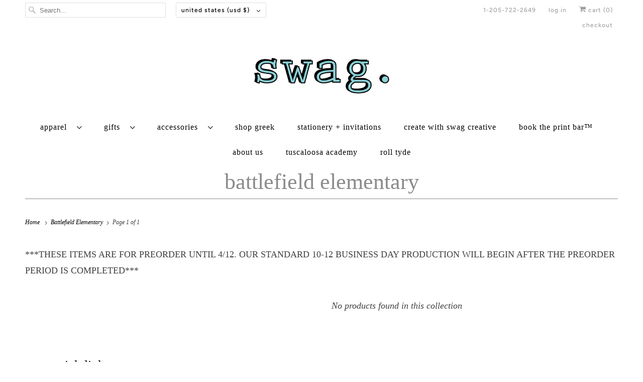

--- FILE ---
content_type: text/css
request_url: https://shopswag.com/cdn/shop/t/25/assets/styles.css?v=2261295424737708661759332063
body_size: 32881
content:
@charset "UTF-8";.surface-pick-up-embed{--surface-pick-up-embed-theme-success-color: rgb(50, 205, 50);--surface-pick-up-embed-theme-error-color: rgb(179, 58, 58);--surface-pick-up-embed-theme-paragraph-font-size: 16px;--surface-pick-up-embed-theme-paragraph-smaller-font-size: calc(var(--surface-pick-up-embed-theme-paragraph-font-size) - 4px);--surface-pick-up-embed-theme-body-font-weight-bold: 600;--surface-pick-up-embed-theme-body-text-color: #808080;--surface-pick-up-embed-theme-link-text-decoration: underline;--surface-pick-up-embed-row-gap: 10px;--surface-pick-up-embed-column-gap: 10px;display:grid;grid-template-columns:-webkit-min-content auto;grid-template-columns:min-content auto;row-gap:var(--surface-pick-up-embed-row-gap);column-gap:var(--surface-pick-up-embed-column-gap);justify-content:flex-start;text-align:left}.surface-pick-up-embed__in-stock-icon,.surface-pick-up-embed__out-of-stock-icon{grid-column-start:1;grid-column-end:2;margin-top:3px}.surface-pick-up-embed__in-stock-icon{fill:var(--surface-pick-up-embed-theme-success-color)}.surface-pick-up-embed__out-of-stock-icon{fill:var(--surface-pick-up-embed-theme-error-color)}.surface-pick-up-embed__location-info,.surface-pick-up-embed__modal-btn{grid-column-start:2;grid-column-end:3}.surface-pick-up-embed__location-info{grid-row-start:1;grid-row-end:2}.surface-pick-up-embed__location-availability{margin-top:0;margin-bottom:0;font-family:inherit;font-size:var(--surface-pick-up-embed-theme-paragraph-font-size);font-weight:inherit;color:var(--surface-pick-up-embed-theme-body-text-color)}.surface-pick-up-embed__location-availability b{font-weight:var(--surface-pick-up-embed-theme-body-font-weight-bold)}.surface-pick-up-embed__location-pick-up-time{font-size:var(--surface-pick-up-embed-theme-paragraph-smaller-font-size);color:var(--surface-pick-up-embed-theme-body-text-color)}.surface-pick-up-embed__modal-btn{grid-row-start:2;grid-row-end:3;justify-self:start;padding:0;font-size:var(--surface-pick-up-embed-theme-paragraph-smaller-font-size);color:var(--surface-pick-up-theme-embed-body-text-color);text-align:left;-webkit-text-decoration:var(--surface-pick-up-embed-theme-link-text-decoration);text-decoration:var(--surface-pick-up-embed-theme-link-text-decoration);cursor:pointer;background-color:initial;border:0}.surface-pick-up-items{padding:0;margin:0}.surface-pick-up-item{--surface-pick-up-item-theme-success-color: rgb(50, 205, 50);--surface-pick-up-item-theme-error-color: rgb(179, 58, 58);--surface-pick-up-item-theme-paragraph-font-size: 16px;--surface-pick-up-item-theme-paragraph-smaller-font-size: calc(var(--surface-pick-up-item-theme-paragraph-font-size) - 4px);--surface-pick-up-item-theme-body-font-weight-bold: 600;--surface-pick-up-item-theme-body-text-color: #808080;--surface-pick-up-item-theme-border-color: #d9d9d9;--surface-pick-up-item-theme-link-text-decoration: underline;--surface-pick-up-item-row-gap: 10px;--surface-pick-up-item-column-gap: 5px;--surface-pick-up-item-gap: 28px;display:grid;grid-template-columns:repeat(2,auto) 1fr;row-gap:var(--surface-pick-up-item-row-gap);column-gap:var(--surface-pick-up-item-column-gap);justify-content:flex-start;padding-bottom:var(--surface-pick-up-item-gap);margin:var(--surface-pick-up-item-gap) 0 0;text-align:left;border-bottom:1px solid var(--surface-pick-up-item-theme-border-color)}.surface-pick-up-item:last-child{padding-bottom:0;border-bottom:none}.surface-pick-up-item__header{display:flex;grid-column:span 3;align-items:flex-end}.surface-pick-up-item__pick-up-location{margin-top:0;margin-bottom:0;font-family:inherit;font-size:var(--surface-pick-up-item-theme-paragraph-font-size);font-weight:var(--surface-pick-up-item-theme-body-font-weight-bold);color:var(--surface-pick-up-item-theme-body-text-color)}.surface-pick-up-item__pick-up-distance{padding-left:2rem;margin:0 0 0 auto}.surface-pick-up-item__in-stock-icon,.surface-pick-up-item__out-of-stock-icon{grid-row-start:2;grid-row-end:3;grid-column-start:1;grid-column-end:2;margin-top:1px}.surface-pick-up-item__in-stock-icon{fill:var(--surface-pick-up-item-theme-success-color)}.surface-pick-up-item__out-of-stock-icon{fill:var(--surface-pick-up-item-theme-error-color)}.surface-pick-up-item__availability{grid-row-start:2;grid-row-end:3;grid-column-start:2;grid-column-end:3;font-size:var(--surface-pick-up-item-theme-paragraph-smaller-font-size);color:var(--surface-pick-up-item-theme-body-text-color)}.surface-pick-up-item__address-info{grid-row-start:3;grid-row-end:4;grid-column-start:1;grid-column-end:3;font-size:var(--surface-pick-up-item-theme-paragraph-smaller-font-size);font-style:normal;line-height:1.4;color:var(--surface-pick-up-item-theme-body-text-color)}.surface-pick-up-item__address-info p{margin:0}.surface-pick-up-item__address-info a,.surface-pick-up-item__address-info a:visited{color:inherit;text-decoration:none}.surface-pick-up-item__address-info a:focus,.surface-pick-up-item__address-info a:active,.surface-pick-up-item__address-info a:hover{color:inherit}.surface-pick-up-item__confirm-address{margin-top:var(--surface-pick-up-item-row-gap)}.surface-pick-up-item__confirm-address-icon{display:inline-block;width:10px;height:10px;margin-right:5px}.complementary-products{--slide-item-padding: 1rem;--slide-item-outer-gap: 1rem;--slide-item-inner-gap: 1rem;--slide-item-border-color: black;--slide-item-border-thickness: 1px;--slider-dot-gap: .5rem;--slider-dot-size: .5rem;--slider-dot-color: #cacaca;--slider-active-dot-color: #787878}.complementary-products__slider [data-slide]{position:absolute;display:flex;flex-direction:column;margin:0 1rem;gap:var(--slide-item-outer-gap);width:100%;height:auto}.complementary-products__slider .flickity-page-dots{list-style-type:none;display:flex;justify-content:center;gap:var(--slider-dot-gap)}.complementary-products__slider .flickity-page-dots .dot{margin:0;border-radius:50%;background:var(--slider-dot-color);height:var(--slider-dot-size);width:var(--slider-dot-size)}.complementary-products__slider .flickity-page-dots .dot.is-selected{background:var(--slider-active-dot-color)}.complementary-products__grid{display:flex;flex-direction:column;gap:var(--slide-item-outer-gap)}.complementary-product{display:flex;flex-direction:row;gap:var(--slide-item-inner-gap);padding:var(--slide-item-padding);border:var(--slide-item-border-thickness) solid var(--slide-item-border-color)}.complementary-product__name,.complementary-product__price-text{margin:0}.complementary-product__price-text{display:inline-block}.complementary-product__image-link{display:block;position:relative;line-height:0}.age-gate{position:fixed;top:0;left:0;z-index:999;display:flex;align-items:center;justify-content:center;width:100%;height:100%;text-align:center}.age-gate:before{position:absolute;top:0;left:0;width:100%;height:100%;background-color:var(--background-color, #ffffff);content:""}.age-gate__header{margin-bottom:32px}.age-gate__logo-wrapper{position:relative;display:block;max-width:100px;margin:0 auto}.age-gate__logo-wrapper+.age-gate__heading,.age-gate__logo-wrapper+.age-gate__description{margin-top:32px}.age-gate__logo{width:auto;height:auto;max-width:100%}.age-gate__heading{margin-top:0;margin-bottom:0}.age-gate__heading+.age-gate__description{margin-top:12px}.age-gate__description{margin-top:0;margin-bottom:0}.age-gate__content{position:relative;z-index:1;max-width:75%}@media only screen and (min-width: 768px){.age-gate__content{max-width:50%}}.age-gate__form{display:grid;grid-template-columns:repeat(3,1fr);gap:16px}.age-gate__select-wrapper{grid-column:1/4}@media only screen and (min-width: 768px){.age-gate__select-wrapper{grid-column:unset}}.age-gate__select{margin-top:0;margin-bottom:0}@media only screen and (min-width: 768px){.age-gate__select{margin-top:inherit;margin-bottom:inherit}}.age-gate__confirm_btn{grid-column:1/4}.age-gate__error{grid-column:1/4;margin-top:10px;color:var(--color-error, #ea555c)}.is-flex{display:flex}.is-inline-flex{display:inline-flex}.is-align-start,.is-align-left{align-items:flex-start}.is-align-end,.is-align-right{align-items:flex-end}.is-align-self-end,.is-align-self-right{align-self:flex-end}.is-align-baseline{align-items:baseline}.is-align-center{align-items:center}.is-align-stretch{align-items:stretch}.is-justify-start,.is-justify-left{justify-content:flex-start}.is-justify-end,.is-justify-right{justify-content:flex-end}.is-justify-center{justify-content:center}.is-justify-space-around{justify-content:space-around}.is-justify-space-between{justify-content:space-between}.is-flex-nowrap{flex-wrap:nowrap}.is-flex-wrap{flex-wrap:wrap}.is-flex-wrap-reverse{flex-wrap:wrap-reverse}.is-flex-row{flex-direction:row}.is-flex-row-reverse{flex-direction:row-reverse}.is-flex-column{flex-direction:column}.is-flex-column-reverse{flex-direction:column-reverse}.is-order-aligned-left{order:-1}@media only screen and (max-width: 480px){.is-order-aligned-left{order:inherit}}.is-order-aligned-right{order:1}@media only screen and (max-width: 480px){.is-order-aligned-right{order:inherit}}.has-padding-top{padding-top:20px}.has-padding-bottom{padding-bottom:20px}.has-padding-left{padding-left:20px}.has-padding-right{padding-right:20px}.has-padding{padding:20px}.text-align-center{text-align:center}.text-align-left,.text-align-start,.text-align-left h1,.text-align-left h2,.text-align-left h3,.text-align-left h1.title,.text-align-left h2.title,.text-align-left h3.title,.text-align-start h1,.text-align-start h2,.text-align-start h3,.text-align-start h1.title,.text-align-start h2.title,.text-align-start h3.title{text-align:left}.text-align-right,.text-align-end,.text-align-right h1,.text-align-right h2,.text-align-right h3,.text-align-right h1.title,.text-align-right h2.title,.text-align-right h3.title,.text-align-end h1,.text-align-end h2,.text-align-end h3,.text-align-end h1.title,.text-align-end h2.title,.text-align-end h3.title{text-align:right}.is-hidden{display:none!important}.is-visible{display:block!important}.is-sr-only{border:none!important;clip:rect(0,0,0,0)!important;height:.01em!important;overflow:hidden!important;padding:0!important;position:absolute!important;white-space:nowrap!important;width:.01em!important}@media only screen and (min-width: 481px) and (max-width: 798px){.is-hidden-small{display:none!important}}@media only screen and (min-width: 799px) and (max-width: 1024px){.is-hidden-medium{display:none!important}}@media only screen and (min-width: 1025px) and (max-width: 1400px){.is-hidden-large{display:none!important}}@media only screen and (max-width: 798px){.is-hidden-mobile-only{display:none!important}}@media only screen and (min-width: 799px){.is-hidden-desktop-only{display:none!important}}@media only screen and (max-width: 798px){.is-visible--mobile{display:block!important}}@media only screen and (max-width: 798px){.is-hidden-offset-mobile-only{left:0!important}}.is-invisible{visibility:hidden!important}.scroll-locked{overflow:hidden;touch-action:manipulation}.index{display:flex;flex-wrap:wrap}.index-sections,.page-blocks{display:flex;flex-wrap:wrap;justify-content:center;width:100%}@media only screen and (max-width: 480px){.shopify-section{width:100%!important;padding-left:0!important;padding-right:0!important}}.section{max-width:1200px;width:95%;margin-left:auto;margin-right:auto}.section.is-width-wide{width:100%;max-width:none}.section.section-wrapper .section{width:100%}@media only screen and (min-width: 799px){.section.section-wrapper .is-width-wide{left:50%;margin-left:calc(-50vw + var(--scrollbar-width) / 2);margin-right:calc(-50vw + var(--scrollbar-width) / 2);max-width:calc(100vw - var(--scrollbar-width));position:relative;right:50%;width:calc(100vw - var(--scrollbar-width))}}.container{position:relative;margin:0 auto;display:flex;flex-wrap:wrap}.container .column,.container .columns{margin-left:10px;margin-right:10px}.row{width:100%;position:relative;display:flex;flex-wrap:wrap;margin-bottom:20px}@media only screen and (max-width: 798px){.row .column,.row .columns{width:100%;margin-left:0;margin-right:0}}[class*=offset-by]{position:relative}.hidden{display:none!important}.visible{display:block!important}.one{width:calc(6.25% - 20px)}.two{width:calc(12.5% - 20px)}.three{width:calc(18.75% - 20px)}.four{width:calc(25% - 20px)}.five{width:calc(31.25% - 20px)}.six{width:calc(37.5% - 20px)}.seven{width:calc(43.75% - 20px)}.eight{width:calc(50% - 20px)}.nine{width:calc(56.25% - 20px)}.ten{width:calc(62.5% - 20px)}.eleven{width:calc(68.75% - 20px)}.twelve{width:calc(75% - 20px)}.thirteen{width:calc(81.25% - 20px)}.fourteen{width:calc(87.5% - 20px)}.fifteen{width:calc(93.75% - 20px)}.sixteen,.one-whole{width:calc(100% - 20px)}.one-half{width:calc(50% - 20px)}.one-third{width:calc(33.3333333333% - 20px)}.two-thirds{width:calc(66.6666666667% - 20px)}.one-fourth{width:calc(25% - 20px)}.two-fourths{width:calc(50% - 20px)}.three-fourths{width:calc(75% - 20px)}.one-fifth{width:calc(20% - 20px)}.two-fifths{width:calc(40% - 20px)}.three-fifths{width:calc(60% - 20px)}.four-fifths{width:calc(80% - 20px)}.one-sixth{width:calc(16.6666666667% - 20px)}.two-sixths{width:calc(33.3333333333% - 20px)}.three-sixths{width:calc(50% - 20px)}.four-sixths{width:calc(66.6666666667% - 20px)}.five-sixths{width:calc(83.3333333333% - 20px)}.one-seventh{width:calc(14.2857142857% - 20px)}.two-sevenths{width:calc(28.5714285714% - 20px)}.three-sevenths{width:calc(42.8571428571% - 20px)}.four-sevenths{width:calc(57.1428571429% - 20px)}.five-sevenths{width:calc(71.4285714286% - 20px)}.one-eighth{width:calc(12.5% - 20px)}.two-eighths{width:calc(25% - 20px)}.three-eighths{width:calc(37.5% - 20px)}.four-eighths{width:calc(50% - 20px)}.five-eighths{width:calc(62.5% - 20px)}.six-eighths{width:calc(75% - 20px)}.seven-eighths{width:calc(87.5% - 20px)}.one-tenth{width:calc(10% - 20px)}.two-tenths{width:calc(20% - 20px)}.three-tenths{width:calc(30% - 20px)}.four-tenths{width:calc(40% - 20px)}.five-tenths{width:calc(50% - 20px)}.six-tenths{width:calc(60% - 20px)}.seven-tenths{width:calc(70% - 20px)}.eight-tenths{width:calc(80% - 20px)}.nine-tenths{width:calc(90% - 20px)}.one-twelfth{width:calc(8.3333333333% - 20px)}.two-twelfths{width:calc(16.6666666667% - 20px)}.three-twelfths{width:calc(25% - 20px)}.four-twelfths{width:calc(33.3333333333% - 20px)}.five-twelfths{width:calc(41.6666666667% - 20px)}.six-twelfths{width:calc(50% - 20px)}.seven-twelfths{width:calc(58.3333333333% - 20px)}.eight-twelfths{width:calc(66.6666666667% - 20px)}.nine-twelfths{width:calc(75% - 20px)}.ten-twelfths{width:calc(83.3333333333% - 20px)}.eleven-twelfths{width:calc(91.6666666667% - 20px)}.offset-by-one{left:6.25%}.offset-by-two{left:12.5%}.offset-by-three{left:18.75%}.offset-by-four{left:25%}.offset-by-five{left:31.25%}.offset-by-six{left:37.5%}.offset-by-seven{left:43.75%}.offset-by-eight{left:50%}.offset-by-nine{left:56.25%}.offset-by-ten{left:62.5%}.offset-by-eleven{left:68.75%}.offset-by-twelve{left:75%}.offset-by-thirteen{left:81.25%}.offset-by-fourteen{left:87.5%}.offset-by-fifteen{left:93.75%}.equal-columns--outside-trim .one-half:nth-of-type(2n),.equal-columns--outside-trim .eight:nth-of-type(2n),.equal-columns--outside-trim .one-third:nth-of-type(3n),.equal-columns--outside-trim .one-fourth:nth-of-type(4n),.equal-columns--outside-trim .four:nth-of-type(4n),.equal-columns--outside-trim .one-fifth:nth-of-type(5n),.equal-columns--outside-trim .one-sixth:nth-of-type(6n),.equal-columns--outside-trim .one-seventh:nth-of-type(7n),.equal-columns--outside-trim .two:nth-of-type(8n){margin-right:0}.equal-columns--outside-trim .one-half:nth-of-type(odd),.equal-columns--outside-trim .eight:nth-of-type(odd),.equal-columns--outside-trim .one-third:nth-of-type(3n+1),.equal-columns--outside-trim .one-fourth:nth-of-type(4n+1),.equal-columns--outside-trim .four:nth-of-type(4n+1),.equal-columns--outside-trim .one-fifth:nth-of-type(5n+1),.equal-columns--outside-trim .one-sixth:nth-of-type(6n+1),.equal-columns--outside-trim .one-seventh:nth-of-type(7n+1),.equal-columns--outside-trim .two:nth-of-type(8n+1){margin-left:0}.equal-columns--outside-trim .one-whole:nth-of-type(n+1){width:100%;margin-right:0;margin-left:0}.equal-columns--outside-trim .one-half{width:calc(50% - 10px)}.equal-columns--outside-trim .one-third{width:calc(33.3333333333% - (20px - (20px / 3)))}.equal-columns--outside-trim .one-fifth{width:calc(20% - 16px)}.equal-columns--outside-trim .one-fourth{width:calc(25% - 15px)}.equal-columns--outside-trim .one-sixth{width:calc(16.6666666667% - (20px - (20px / 6)))}.equal-columns--outside-trim .one-seventh{width:calc(14.2857142857% - (20px - (20px / 7)))}.equal-columns--outside-trim .two{width:calc(12.5% - 17.5px)}.equal-columns--outside-trim .four{width:calc(25% - 15px)}.equal-columns--outside-trim .seven{width:calc(43.75% - 10px)}.equal-columns--outside-trim .eight{width:calc(50% - 10px)}.equal-columns--outside-trim .nine{width:calc(56.25% - 10px)}.has-no-side-gutter.has-background{padding-right:0;padding-left:0}.has-no-side-gutter .one-whole,.has-no-side-gutter .one-half,.has-no-side-gutter .eight,.has-no-side-gutter .one-third,.has-no-side-gutter .two-thirds,.has-no-side-gutter .one-fourth,.has-no-side-gutter .four,.has-no-side-gutter .one-fifth,.has-no-side-gutter .three-fifths,.has-no-side-gutter .two-fifths,.has-no-side-gutter .one-sixth,.has-no-side-gutter .one-seventh,.has-no-side-gutter .one-eighth,.has-no-side-gutter .two{margin-right:0;margin-left:0}.has-no-side-gutter .one-whole{width:100%}.has-no-side-gutter .one-half{width:50%}.has-no-side-gutter .one-third{width:33.3333333333%}.has-no-side-gutter .one-fourth{width:25%}.has-no-side-gutter .one-fifth{width:20%}.has-no-side-gutter .two-fifths{width:40%}.has-no-side-gutter .three-fifths{width:60%}.has-no-side-gutter .one-sixth{width:16.6666666667%}.has-no-side-gutter .one-seventh{width:14.2857142857%}.has-no-side-gutter .one-eighth{width:12.5%}.has-no-side-gutter .two-thirds{width:66.6666666667%}.has-no-side-gutter .two{width:12.5%}.has-no-side-gutter .four{width:25%}.has-no-side-gutter .seven{width:43.75%}.has-no-side-gutter .eight{width:50%}.has-no-side-gutter .nine{width:56.25%}.show{display:block!important}.hide{display:none!important}.text-left{text-align:left!important}.text-right{text-align:right!important}.text-center{text-align:center!important}@media only screen and (max-width: 1024px){.large-down--hidden{display:none!important}.large-down--visible{display:block!important}.large-down--one{width:calc(6.25% - 20px)}.large-down--two{width:calc(12.5% - 20px)}.large-down--three{width:calc(18.75% - 20px)}.large-down--four{width:calc(25% - 20px)}.large-down--five{width:calc(31.25% - 20px)}.large-down--six{width:calc(37.5% - 20px)}.large-down--seven{width:calc(43.75% - 20px)}.large-down--eight{width:calc(50% - 20px)}.large-down--nine{width:calc(56.25% - 20px)}.large-down--ten{width:calc(62.5% - 20px)}.large-down--eleven{width:calc(68.75% - 20px)}.large-down--twelve{width:calc(75% - 20px)}.large-down--thirteen{width:calc(81.25% - 20px)}.large-down--fourteen{width:calc(87.5% - 20px)}.large-down--fifteen{width:calc(93.75% - 20px)}.large-down--sixteen,.large-down--one-whole{width:calc(100% - 20px)}.large-down--one-half{width:calc(50% - 20px)}.large-down--one-third{width:calc(33.3333333333% - 20px)}.large-down--two-thirds{width:calc(66.6666666667% - 20px)}.large-down--one-fourth{width:calc(25% - 20px)}.large-down--two-fourths{width:calc(50% - 20px)}.large-down--three-fourths{width:calc(75% - 20px)}.large-down--one-fifth{width:calc(20% - 20px)}.large-down--two-fifths{width:calc(40% - 20px)}.large-down--three-fifths{width:calc(60% - 20px)}.large-down--four-fifths{width:calc(80% - 20px)}.large-down--one-sixth{width:calc(16.6666666667% - 20px)}.large-down--two-sixths{width:calc(33.3333333333% - 20px)}.large-down--three-sixths{width:calc(50% - 20px)}.large-down--four-sixths{width:calc(66.6666666667% - 20px)}.large-down--five-sixths{width:calc(83.3333333333% - 20px)}.large-down--one-seventh{width:calc(14.2857142857% - 20px)}.large-down--two-sevenths{width:calc(28.5714285714% - 20px)}.large-down--three-sevenths{width:calc(42.8571428571% - 20px)}.large-down--four-sevenths{width:calc(57.1428571429% - 20px)}.large-down--five-sevenths{width:calc(71.4285714286% - 20px)}.large-down--one-eighth{width:calc(12.5% - 20px)}.large-down--two-eighths{width:calc(25% - 20px)}.large-down--three-eighths{width:calc(37.5% - 20px)}.large-down--four-eighths{width:calc(50% - 20px)}.large-down--five-eighths{width:calc(62.5% - 20px)}.large-down--six-eighths{width:calc(75% - 20px)}.large-down--seven-eighths{width:calc(87.5% - 20px)}.large-down--one-tenth{width:calc(10% - 20px)}.large-down--two-tenths{width:calc(20% - 20px)}.large-down--three-tenths{width:calc(30% - 20px)}.large-down--four-tenths{width:calc(40% - 20px)}.large-down--five-tenths{width:calc(50% - 20px)}.large-down--six-tenths{width:calc(60% - 20px)}.large-down--seven-tenths{width:calc(70% - 20px)}.large-down--eight-tenths{width:calc(80% - 20px)}.large-down--nine-tenths{width:calc(90% - 20px)}.large-down--one-twelfth{width:calc(8.3333333333% - 20px)}.large-down--two-twelfths{width:calc(16.6666666667% - 20px)}.large-down--three-twelfths{width:calc(25% - 20px)}.large-down--four-twelfths{width:calc(33.3333333333% - 20px)}.large-down--five-twelfths{width:calc(41.6666666667% - 20px)}.large-down--six-twelfths{width:calc(50% - 20px)}.large-down--seven-twelfths{width:calc(58.3333333333% - 20px)}.large-down--eight-twelfths{width:calc(66.6666666667% - 20px)}.large-down--nine-twelfths{width:calc(75% - 20px)}.large-down--ten-twelfths{width:calc(83.3333333333% - 20px)}.large-down--eleven-twelfths{width:calc(91.6666666667% - 20px)}.large-down--offset-by-one{left:6.25%}.large-down--offset-by-two{left:12.5%}.large-down--offset-by-three{left:18.75%}.large-down--offset-by-four{left:25%}.large-down--offset-by-five{left:31.25%}.large-down--offset-by-six{left:37.5%}.large-down--offset-by-seven{left:43.75%}.large-down--offset-by-eight{left:50%}.large-down--offset-by-nine{left:56.25%}.large-down--offset-by-ten{left:62.5%}.large-down--offset-by-eleven{left:68.75%}.large-down--offset-by-twelve{left:75%}.large-down--offset-by-thirteen{left:81.25%}.large-down--offset-by-fourteen{left:87.5%}.large-down--offset-by-fifteen{left:93.75%}.equal-columns--outside-trim .large-down--one-half:nth-of-type(2n),.equal-columns--outside-trim .large-down--eight:nth-of-type(2n),.equal-columns--outside-trim .large-down--one-third:nth-of-type(3n),.equal-columns--outside-trim .large-down--one-fourth:nth-of-type(4n),.equal-columns--outside-trim .large-down--four:nth-of-type(4n),.equal-columns--outside-trim .large-down--one-fifth:nth-of-type(5n),.equal-columns--outside-trim .large-down--one-sixth:nth-of-type(6n),.equal-columns--outside-trim .large-down--one-seventh:nth-of-type(7n),.equal-columns--outside-trim .large-down--two:nth-of-type(8n){margin-right:0}.equal-columns--outside-trim .large-down--one-half:nth-of-type(odd),.equal-columns--outside-trim .large-down--eight:nth-of-type(odd),.equal-columns--outside-trim .large-down--one-third:nth-of-type(3n+1),.equal-columns--outside-trim .large-down--one-fourth:nth-of-type(4n+1),.equal-columns--outside-trim .large-down--four:nth-of-type(4n+1),.equal-columns--outside-trim .large-down--one-fifth:nth-of-type(5n+1),.equal-columns--outside-trim .large-down--one-sixth:nth-of-type(6n+1),.equal-columns--outside-trim .large-down--one-seventh:nth-of-type(7n+1),.equal-columns--outside-trim .large-down--two:nth-of-type(8n+1){margin-left:0}}@media only screen and (max-width: 1024px) and (max-width: 1024px){.equal-columns--outside-trim .large-down--one-half.large-down--one-half,.equal-columns--outside-trim .large-down--eight.large-down--eight,.equal-columns--outside-trim .large-down--one-third.large-down--one-third,.equal-columns--outside-trim .large-down--one-fourth.large-down--one-fourth,.equal-columns--outside-trim .large-down--four.large-down--four,.equal-columns--outside-trim .large-down--one-fifth.large-down--one-fifth,.equal-columns--outside-trim .large-down--one-sixth.large-down--one-sixth,.equal-columns--outside-trim .large-down--one-seventh.large-down--one-seventh,.equal-columns--outside-trim .large-down--two.large-down--two{margin-right:20px;margin-left:20px}.equal-columns--outside-trim .large-down--one-half:nth-of-type(2n),.equal-columns--outside-trim .large-down--eight:nth-of-type(2n),.equal-columns--outside-trim .large-down--one-third:nth-of-type(3n),.equal-columns--outside-trim .large-down--one-fourth:nth-of-type(4n),.equal-columns--outside-trim .large-down--four:nth-of-type(4n),.equal-columns--outside-trim .large-down--one-fifth:nth-of-type(5n),.equal-columns--outside-trim .large-down--one-sixth:nth-of-type(6n),.equal-columns--outside-trim .large-down--one-seventh:nth-of-type(7n),.equal-columns--outside-trim .large-down--two:nth-of-type(8n){margin-right:0}.equal-columns--outside-trim .large-down--one-half:nth-of-type(odd),.equal-columns--outside-trim .large-down--eight:nth-of-type(odd),.equal-columns--outside-trim .large-down--one-third:nth-of-type(3n+1),.equal-columns--outside-trim .large-down--one-fourth:nth-of-type(4n+1),.equal-columns--outside-trim .large-down--four:nth-of-type(4n+1),.equal-columns--outside-trim .large-down--one-fifth:nth-of-type(5n+1),.equal-columns--outside-trim .large-down--one-sixth:nth-of-type(6n+1),.equal-columns--outside-trim .large-down--one-seventh:nth-of-type(7n+1),.equal-columns--outside-trim .large-down--two:nth-of-type(8n+1){margin-left:0}}@media only screen and (max-width: 1024px){.equal-columns--outside-trim .large-down--one-whole:nth-of-type(n+1){width:100%;margin-right:0;margin-left:0}}@media only screen and (max-width: 1024px){.equal-columns--outside-trim .large-down--one-half{width:calc(50% - 10px)}}@media only screen and (max-width: 1024px){.equal-columns--outside-trim .large-down--one-third{width:calc(33.3333333333% - (20px - (20px / 3)))}}@media only screen and (max-width: 1024px){.equal-columns--outside-trim .large-down--one-fifth{width:calc(20% - 16px)}}@media only screen and (max-width: 1024px){.equal-columns--outside-trim .large-down--one-fourth{width:calc(25% - 15px)}}@media only screen and (max-width: 1024px){.equal-columns--outside-trim .large-down--one-sixth{width:calc(16.6666666667% - (20px - (20px / 6)))}}@media only screen and (max-width: 1024px){.equal-columns--outside-trim .large-down--one-seventh{width:calc(14.2857142857% - (20px - (20px / 7)))}}@media only screen and (max-width: 1024px){.equal-columns--outside-trim .large-down--two{width:calc(12.5% - 17.5px)}}@media only screen and (max-width: 1024px){.equal-columns--outside-trim .large-down--four{width:calc(25% - 15px)}}@media only screen and (max-width: 1024px){.equal-columns--outside-trim .large-down--seven{width:calc(43.75% - 10px)}}@media only screen and (max-width: 1024px){.equal-columns--outside-trim .large-down--eight{width:calc(50% - 10px)}}@media only screen and (max-width: 1024px){.equal-columns--outside-trim .large-down--nine{width:calc(56.25% - 10px)}}@media only screen and (max-width: 1024px){.has-no-side-gutter.has-background{padding-right:0;padding-left:0}.has-no-side-gutter .large-down--one-whole,.has-no-side-gutter .large-down--one-half,.has-no-side-gutter .large-down--eight,.has-no-side-gutter .large-down--one-third,.has-no-side-gutter .large-down--two-thirds,.has-no-side-gutter .large-down--one-fourth,.has-no-side-gutter .large-down--four,.has-no-side-gutter .large-down--one-fifth,.has-no-side-gutter .large-down--three-fifths,.has-no-side-gutter .large-down--two-fifths,.has-no-side-gutter .large-down--one-sixth,.has-no-side-gutter .large-down--one-seventh,.has-no-side-gutter .large-down--one-eighth,.has-no-side-gutter .large-down--two{margin-right:0;margin-left:0}.has-no-side-gutter .large-down--one-whole{width:100%}.has-no-side-gutter .large-down--one-half{width:50%}.has-no-side-gutter .large-down--one-third{width:33.3333333333%}.has-no-side-gutter .large-down--one-fourth{width:25%}.has-no-side-gutter .large-down--one-fifth{width:20%}.has-no-side-gutter .large-down--two-fifths{width:40%}.has-no-side-gutter .large-down--three-fifths{width:60%}.has-no-side-gutter .large-down--one-sixth{width:16.6666666667%}.has-no-side-gutter .large-down--one-seventh{width:14.2857142857%}.has-no-side-gutter .large-down--one-eighth{width:12.5%}.has-no-side-gutter .large-down--two-thirds{width:66.6666666667%}.has-no-side-gutter .large-down--two{width:12.5%}.has-no-side-gutter .large-down--four{width:25%}.has-no-side-gutter .large-down--seven{width:43.75%}.has-no-side-gutter .large-down--eight{width:50%}.has-no-side-gutter .large-down--nine{width:56.25%}}@media only screen and (max-width: 1024px){.large-down--show{display:block!important}}@media only screen and (max-width: 1024px){.large-down--hide{display:none!important}}@media only screen and (max-width: 1024px){.large-down--text-left{text-align:left!important}}@media only screen and (max-width: 1024px){.large-down--text-right{text-align:right!important}}@media only screen and (max-width: 1024px){.large-down--text-center{text-align:center!important}}@media only screen and (max-width: 798px){.medium-down--hidden{display:none!important}.medium-down--visible{display:block!important}.medium-down--one{width:calc(6.25% - 20px)}.medium-down--two{width:calc(12.5% - 20px)}.medium-down--three{width:calc(18.75% - 20px)}.medium-down--four{width:calc(25% - 20px)}.medium-down--five{width:calc(31.25% - 20px)}.medium-down--six{width:calc(37.5% - 20px)}.medium-down--seven{width:calc(43.75% - 20px)}.medium-down--eight{width:calc(50% - 20px)}.medium-down--nine{width:calc(56.25% - 20px)}.medium-down--ten{width:calc(62.5% - 20px)}.medium-down--eleven{width:calc(68.75% - 20px)}.medium-down--twelve{width:calc(75% - 20px)}.medium-down--thirteen{width:calc(81.25% - 20px)}.medium-down--fourteen{width:calc(87.5% - 20px)}.medium-down--fifteen{width:calc(93.75% - 20px)}.medium-down--sixteen,.medium-down--one-whole{width:calc(100% - 20px)}.medium-down--one-half{width:calc(50% - 20px)}.medium-down--one-third{width:calc(33.3333333333% - 20px)}.medium-down--two-thirds{width:calc(66.6666666667% - 20px)}.medium-down--one-fourth{width:calc(25% - 20px)}.medium-down--two-fourths{width:calc(50% - 20px)}.medium-down--three-fourths{width:calc(75% - 20px)}.medium-down--one-fifth{width:calc(20% - 20px)}.medium-down--two-fifths{width:calc(40% - 20px)}.medium-down--three-fifths{width:calc(60% - 20px)}.medium-down--four-fifths{width:calc(80% - 20px)}.medium-down--one-sixth{width:calc(16.6666666667% - 20px)}.medium-down--two-sixths{width:calc(33.3333333333% - 20px)}.medium-down--three-sixths{width:calc(50% - 20px)}.medium-down--four-sixths{width:calc(66.6666666667% - 20px)}.medium-down--five-sixths{width:calc(83.3333333333% - 20px)}.medium-down--one-seventh{width:calc(14.2857142857% - 20px)}.medium-down--two-sevenths{width:calc(28.5714285714% - 20px)}.medium-down--three-sevenths{width:calc(42.8571428571% - 20px)}.medium-down--four-sevenths{width:calc(57.1428571429% - 20px)}.medium-down--five-sevenths{width:calc(71.4285714286% - 20px)}.medium-down--one-eighth{width:calc(12.5% - 20px)}.medium-down--two-eighths{width:calc(25% - 20px)}.medium-down--three-eighths{width:calc(37.5% - 20px)}.medium-down--four-eighths{width:calc(50% - 20px)}.medium-down--five-eighths{width:calc(62.5% - 20px)}.medium-down--six-eighths{width:calc(75% - 20px)}.medium-down--seven-eighths{width:calc(87.5% - 20px)}.medium-down--one-tenth{width:calc(10% - 20px)}.medium-down--two-tenths{width:calc(20% - 20px)}.medium-down--three-tenths{width:calc(30% - 20px)}.medium-down--four-tenths{width:calc(40% - 20px)}.medium-down--five-tenths{width:calc(50% - 20px)}.medium-down--six-tenths{width:calc(60% - 20px)}.medium-down--seven-tenths{width:calc(70% - 20px)}.medium-down--eight-tenths{width:calc(80% - 20px)}.medium-down--nine-tenths{width:calc(90% - 20px)}.medium-down--one-twelfth{width:calc(8.3333333333% - 20px)}.medium-down--two-twelfths{width:calc(16.6666666667% - 20px)}.medium-down--three-twelfths{width:calc(25% - 20px)}.medium-down--four-twelfths{width:calc(33.3333333333% - 20px)}.medium-down--five-twelfths{width:calc(41.6666666667% - 20px)}.medium-down--six-twelfths{width:calc(50% - 20px)}.medium-down--seven-twelfths{width:calc(58.3333333333% - 20px)}.medium-down--eight-twelfths{width:calc(66.6666666667% - 20px)}.medium-down--nine-twelfths{width:calc(75% - 20px)}.medium-down--ten-twelfths{width:calc(83.3333333333% - 20px)}.medium-down--eleven-twelfths{width:calc(91.6666666667% - 20px)}.medium-down--offset-by-one{left:6.25%}.medium-down--offset-by-two{left:12.5%}.medium-down--offset-by-three{left:18.75%}.medium-down--offset-by-four{left:25%}.medium-down--offset-by-five{left:31.25%}.medium-down--offset-by-six{left:37.5%}.medium-down--offset-by-seven{left:43.75%}.medium-down--offset-by-eight{left:50%}.medium-down--offset-by-nine{left:56.25%}.medium-down--offset-by-ten{left:62.5%}.medium-down--offset-by-eleven{left:68.75%}.medium-down--offset-by-twelve{left:75%}.medium-down--offset-by-thirteen{left:81.25%}.medium-down--offset-by-fourteen{left:87.5%}.medium-down--offset-by-fifteen{left:93.75%}.equal-columns--outside-trim .medium-down--one-half:nth-of-type(2n),.equal-columns--outside-trim .medium-down--eight:nth-of-type(2n),.equal-columns--outside-trim .medium-down--one-third:nth-of-type(3n),.equal-columns--outside-trim .medium-down--one-fourth:nth-of-type(4n),.equal-columns--outside-trim .medium-down--four:nth-of-type(4n),.equal-columns--outside-trim .medium-down--one-fifth:nth-of-type(5n),.equal-columns--outside-trim .medium-down--one-sixth:nth-of-type(6n),.equal-columns--outside-trim .medium-down--one-seventh:nth-of-type(7n),.equal-columns--outside-trim .medium-down--two:nth-of-type(8n){margin-right:0}.equal-columns--outside-trim .medium-down--one-half:nth-of-type(odd),.equal-columns--outside-trim .medium-down--eight:nth-of-type(odd),.equal-columns--outside-trim .medium-down--one-third:nth-of-type(3n+1),.equal-columns--outside-trim .medium-down--one-fourth:nth-of-type(4n+1),.equal-columns--outside-trim .medium-down--four:nth-of-type(4n+1),.equal-columns--outside-trim .medium-down--one-fifth:nth-of-type(5n+1),.equal-columns--outside-trim .medium-down--one-sixth:nth-of-type(6n+1),.equal-columns--outside-trim .medium-down--one-seventh:nth-of-type(7n+1),.equal-columns--outside-trim .medium-down--two:nth-of-type(8n+1){margin-left:0}}@media only screen and (max-width: 798px) and (max-width: 798px){.equal-columns--outside-trim .medium-down--one-half.medium-down--one-half,.equal-columns--outside-trim .medium-down--eight.medium-down--eight,.equal-columns--outside-trim .medium-down--one-third.medium-down--one-third,.equal-columns--outside-trim .medium-down--one-fourth.medium-down--one-fourth,.equal-columns--outside-trim .medium-down--four.medium-down--four,.equal-columns--outside-trim .medium-down--one-fifth.medium-down--one-fifth,.equal-columns--outside-trim .medium-down--one-sixth.medium-down--one-sixth,.equal-columns--outside-trim .medium-down--one-seventh.medium-down--one-seventh,.equal-columns--outside-trim .medium-down--two.medium-down--two{margin-right:20px;margin-left:20px}.equal-columns--outside-trim .medium-down--one-half:nth-of-type(2n),.equal-columns--outside-trim .medium-down--eight:nth-of-type(2n),.equal-columns--outside-trim .medium-down--one-third:nth-of-type(3n),.equal-columns--outside-trim .medium-down--one-fourth:nth-of-type(4n),.equal-columns--outside-trim .medium-down--four:nth-of-type(4n),.equal-columns--outside-trim .medium-down--one-fifth:nth-of-type(5n),.equal-columns--outside-trim .medium-down--one-sixth:nth-of-type(6n),.equal-columns--outside-trim .medium-down--one-seventh:nth-of-type(7n),.equal-columns--outside-trim .medium-down--two:nth-of-type(8n){margin-right:0}.equal-columns--outside-trim .medium-down--one-half:nth-of-type(odd),.equal-columns--outside-trim .medium-down--eight:nth-of-type(odd),.equal-columns--outside-trim .medium-down--one-third:nth-of-type(3n+1),.equal-columns--outside-trim .medium-down--one-fourth:nth-of-type(4n+1),.equal-columns--outside-trim .medium-down--four:nth-of-type(4n+1),.equal-columns--outside-trim .medium-down--one-fifth:nth-of-type(5n+1),.equal-columns--outside-trim .medium-down--one-sixth:nth-of-type(6n+1),.equal-columns--outside-trim .medium-down--one-seventh:nth-of-type(7n+1),.equal-columns--outside-trim .medium-down--two:nth-of-type(8n+1){margin-left:0}}@media only screen and (max-width: 798px){.equal-columns--outside-trim .medium-down--one-whole:nth-of-type(n+1){width:100%;margin-right:0;margin-left:0}}@media only screen and (max-width: 798px){.equal-columns--outside-trim .medium-down--one-half{width:calc(50% - 10px)}}@media only screen and (max-width: 798px){.equal-columns--outside-trim .medium-down--one-third{width:calc(33.3333333333% - (20px - (20px / 3)))}}@media only screen and (max-width: 798px){.equal-columns--outside-trim .medium-down--one-fifth{width:calc(20% - 16px)}}@media only screen and (max-width: 798px){.equal-columns--outside-trim .medium-down--one-fourth{width:calc(25% - 15px)}}@media only screen and (max-width: 798px){.equal-columns--outside-trim .medium-down--one-sixth{width:calc(16.6666666667% - (20px - (20px / 6)))}}@media only screen and (max-width: 798px){.equal-columns--outside-trim .medium-down--one-seventh{width:calc(14.2857142857% - (20px - (20px / 7)))}}@media only screen and (max-width: 798px){.equal-columns--outside-trim .medium-down--two{width:calc(12.5% - 17.5px)}}@media only screen and (max-width: 798px){.equal-columns--outside-trim .medium-down--four{width:calc(25% - 15px)}}@media only screen and (max-width: 798px){.equal-columns--outside-trim .medium-down--seven{width:calc(43.75% - 10px)}}@media only screen and (max-width: 798px){.equal-columns--outside-trim .medium-down--eight{width:calc(50% - 10px)}}@media only screen and (max-width: 798px){.equal-columns--outside-trim .medium-down--nine{width:calc(56.25% - 10px)}}@media only screen and (max-width: 798px){.has-no-side-gutter.has-background{padding-right:0;padding-left:0}.has-no-side-gutter .medium-down--one-whole,.has-no-side-gutter .medium-down--one-half,.has-no-side-gutter .medium-down--eight,.has-no-side-gutter .medium-down--one-third,.has-no-side-gutter .medium-down--two-thirds,.has-no-side-gutter .medium-down--one-fourth,.has-no-side-gutter .medium-down--four,.has-no-side-gutter .medium-down--one-fifth,.has-no-side-gutter .medium-down--three-fifths,.has-no-side-gutter .medium-down--two-fifths,.has-no-side-gutter .medium-down--one-sixth,.has-no-side-gutter .medium-down--one-seventh,.has-no-side-gutter .medium-down--one-eighth,.has-no-side-gutter .medium-down--two{margin-right:0;margin-left:0}.has-no-side-gutter .medium-down--one-whole{width:100%}.has-no-side-gutter .medium-down--one-half{width:50%}.has-no-side-gutter .medium-down--one-third{width:33.3333333333%}.has-no-side-gutter .medium-down--one-fourth{width:25%}.has-no-side-gutter .medium-down--one-fifth{width:20%}.has-no-side-gutter .medium-down--two-fifths{width:40%}.has-no-side-gutter .medium-down--three-fifths{width:60%}.has-no-side-gutter .medium-down--one-sixth{width:16.6666666667%}.has-no-side-gutter .medium-down--one-seventh{width:14.2857142857%}.has-no-side-gutter .medium-down--one-eighth{width:12.5%}.has-no-side-gutter .medium-down--two-thirds{width:66.6666666667%}.has-no-side-gutter .medium-down--two{width:12.5%}.has-no-side-gutter .medium-down--four{width:25%}.has-no-side-gutter .medium-down--seven{width:43.75%}.has-no-side-gutter .medium-down--eight{width:50%}.has-no-side-gutter .medium-down--nine{width:56.25%}}@media only screen and (max-width: 798px){.medium-down--show{display:block!important}}@media only screen and (max-width: 798px){.medium-down--hide{display:none!important}}@media only screen and (max-width: 798px){.medium-down--text-left{text-align:left!important}}@media only screen and (max-width: 798px){.medium-down--text-right{text-align:right!important}}@media only screen and (max-width: 798px){.medium-down--text-center{text-align:center!important}}@media only screen and (max-width: 480px){.small-down--hidden{display:none!important}.small-down--visible{display:block!important}.small-down--one{width:calc(6.25% - 20px)}.small-down--two{width:calc(12.5% - 20px)}.small-down--three{width:calc(18.75% - 20px)}.small-down--four{width:calc(25% - 20px)}.small-down--five{width:calc(31.25% - 20px)}.small-down--six{width:calc(37.5% - 20px)}.small-down--seven{width:calc(43.75% - 20px)}.small-down--eight{width:calc(50% - 20px)}.small-down--nine{width:calc(56.25% - 20px)}.small-down--ten{width:calc(62.5% - 20px)}.small-down--eleven{width:calc(68.75% - 20px)}.small-down--twelve{width:calc(75% - 20px)}.small-down--thirteen{width:calc(81.25% - 20px)}.small-down--fourteen{width:calc(87.5% - 20px)}.small-down--fifteen{width:calc(93.75% - 20px)}.small-down--sixteen,.small-down--one-whole{width:calc(100% - 20px)}.small-down--one-half{width:calc(50% - 20px)}.small-down--one-third{width:calc(33.3333333333% - 20px)}.small-down--two-thirds{width:calc(66.6666666667% - 20px)}.small-down--one-fourth{width:calc(25% - 20px)}.small-down--two-fourths{width:calc(50% - 20px)}.small-down--three-fourths{width:calc(75% - 20px)}.small-down--one-fifth{width:calc(20% - 20px)}.small-down--two-fifths{width:calc(40% - 20px)}.small-down--three-fifths{width:calc(60% - 20px)}.small-down--four-fifths{width:calc(80% - 20px)}.small-down--one-sixth{width:calc(16.6666666667% - 20px)}.small-down--two-sixths{width:calc(33.3333333333% - 20px)}.small-down--three-sixths{width:calc(50% - 20px)}.small-down--four-sixths{width:calc(66.6666666667% - 20px)}.small-down--five-sixths{width:calc(83.3333333333% - 20px)}.small-down--one-seventh{width:calc(14.2857142857% - 20px)}.small-down--two-sevenths{width:calc(28.5714285714% - 20px)}.small-down--three-sevenths{width:calc(42.8571428571% - 20px)}.small-down--four-sevenths{width:calc(57.1428571429% - 20px)}.small-down--five-sevenths{width:calc(71.4285714286% - 20px)}.small-down--one-eighth{width:calc(12.5% - 20px)}.small-down--two-eighths{width:calc(25% - 20px)}.small-down--three-eighths{width:calc(37.5% - 20px)}.small-down--four-eighths{width:calc(50% - 20px)}.small-down--five-eighths{width:calc(62.5% - 20px)}.small-down--six-eighths{width:calc(75% - 20px)}.small-down--seven-eighths{width:calc(87.5% - 20px)}.small-down--one-tenth{width:calc(10% - 20px)}.small-down--two-tenths{width:calc(20% - 20px)}.small-down--three-tenths{width:calc(30% - 20px)}.small-down--four-tenths{width:calc(40% - 20px)}.small-down--five-tenths{width:calc(50% - 20px)}.small-down--six-tenths{width:calc(60% - 20px)}.small-down--seven-tenths{width:calc(70% - 20px)}.small-down--eight-tenths{width:calc(80% - 20px)}.small-down--nine-tenths{width:calc(90% - 20px)}.small-down--one-twelfth{width:calc(8.3333333333% - 20px)}.small-down--two-twelfths{width:calc(16.6666666667% - 20px)}.small-down--three-twelfths{width:calc(25% - 20px)}.small-down--four-twelfths{width:calc(33.3333333333% - 20px)}.small-down--five-twelfths{width:calc(41.6666666667% - 20px)}.small-down--six-twelfths{width:calc(50% - 20px)}.small-down--seven-twelfths{width:calc(58.3333333333% - 20px)}.small-down--eight-twelfths{width:calc(66.6666666667% - 20px)}.small-down--nine-twelfths{width:calc(75% - 20px)}.small-down--ten-twelfths{width:calc(83.3333333333% - 20px)}.small-down--eleven-twelfths{width:calc(91.6666666667% - 20px)}.small-down--offset-by-one{left:6.25%}.small-down--offset-by-two{left:12.5%}.small-down--offset-by-three{left:18.75%}.small-down--offset-by-four{left:25%}.small-down--offset-by-five{left:31.25%}.small-down--offset-by-six{left:37.5%}.small-down--offset-by-seven{left:43.75%}.small-down--offset-by-eight{left:50%}.small-down--offset-by-nine{left:56.25%}.small-down--offset-by-ten{left:62.5%}.small-down--offset-by-eleven{left:68.75%}.small-down--offset-by-twelve{left:75%}.small-down--offset-by-thirteen{left:81.25%}.small-down--offset-by-fourteen{left:87.5%}.small-down--offset-by-fifteen{left:93.75%}.equal-columns--outside-trim .small-down--one-half:nth-of-type(2n),.equal-columns--outside-trim .small-down--eight:nth-of-type(2n),.equal-columns--outside-trim .small-down--one-third:nth-of-type(3n),.equal-columns--outside-trim .small-down--one-fourth:nth-of-type(4n),.equal-columns--outside-trim .small-down--four:nth-of-type(4n),.equal-columns--outside-trim .small-down--one-fifth:nth-of-type(5n),.equal-columns--outside-trim .small-down--one-sixth:nth-of-type(6n),.equal-columns--outside-trim .small-down--one-seventh:nth-of-type(7n),.equal-columns--outside-trim .small-down--two:nth-of-type(8n){margin-right:0}.equal-columns--outside-trim .small-down--one-half:nth-of-type(odd),.equal-columns--outside-trim .small-down--eight:nth-of-type(odd),.equal-columns--outside-trim .small-down--one-third:nth-of-type(3n+1),.equal-columns--outside-trim .small-down--one-fourth:nth-of-type(4n+1),.equal-columns--outside-trim .small-down--four:nth-of-type(4n+1),.equal-columns--outside-trim .small-down--one-fifth:nth-of-type(5n+1),.equal-columns--outside-trim .small-down--one-sixth:nth-of-type(6n+1),.equal-columns--outside-trim .small-down--one-seventh:nth-of-type(7n+1),.equal-columns--outside-trim .small-down--two:nth-of-type(8n+1){margin-left:0}}@media only screen and (max-width: 480px) and (max-width: 480px){.equal-columns--outside-trim .small-down--one-half.small-down--one-half,.equal-columns--outside-trim .small-down--eight.small-down--eight,.equal-columns--outside-trim .small-down--one-third.small-down--one-third,.equal-columns--outside-trim .small-down--one-fourth.small-down--one-fourth,.equal-columns--outside-trim .small-down--four.small-down--four,.equal-columns--outside-trim .small-down--one-fifth.small-down--one-fifth,.equal-columns--outside-trim .small-down--one-sixth.small-down--one-sixth,.equal-columns--outside-trim .small-down--one-seventh.small-down--one-seventh,.equal-columns--outside-trim .small-down--two.small-down--two{margin-right:20px;margin-left:20px}.equal-columns--outside-trim .small-down--one-half:nth-of-type(2n),.equal-columns--outside-trim .small-down--eight:nth-of-type(2n),.equal-columns--outside-trim .small-down--one-third:nth-of-type(3n),.equal-columns--outside-trim .small-down--one-fourth:nth-of-type(4n),.equal-columns--outside-trim .small-down--four:nth-of-type(4n),.equal-columns--outside-trim .small-down--one-fifth:nth-of-type(5n),.equal-columns--outside-trim .small-down--one-sixth:nth-of-type(6n),.equal-columns--outside-trim .small-down--one-seventh:nth-of-type(7n),.equal-columns--outside-trim .small-down--two:nth-of-type(8n){margin-right:0}.equal-columns--outside-trim .small-down--one-half:nth-of-type(odd),.equal-columns--outside-trim .small-down--eight:nth-of-type(odd),.equal-columns--outside-trim .small-down--one-third:nth-of-type(3n+1),.equal-columns--outside-trim .small-down--one-fourth:nth-of-type(4n+1),.equal-columns--outside-trim .small-down--four:nth-of-type(4n+1),.equal-columns--outside-trim .small-down--one-fifth:nth-of-type(5n+1),.equal-columns--outside-trim .small-down--one-sixth:nth-of-type(6n+1),.equal-columns--outside-trim .small-down--one-seventh:nth-of-type(7n+1),.equal-columns--outside-trim .small-down--two:nth-of-type(8n+1){margin-left:0}}@media only screen and (max-width: 480px){.equal-columns--outside-trim .small-down--one-whole:nth-of-type(n+1){width:100%;margin-right:0;margin-left:0}}@media only screen and (max-width: 480px){.equal-columns--outside-trim .small-down--one-half{width:calc(50% - 10px)}}@media only screen and (max-width: 480px){.equal-columns--outside-trim .small-down--one-third{width:calc(33.3333333333% - (20px - (20px / 3)))}}@media only screen and (max-width: 480px){.equal-columns--outside-trim .small-down--one-fifth{width:calc(20% - 16px)}}@media only screen and (max-width: 480px){.equal-columns--outside-trim .small-down--one-fourth{width:calc(25% - 15px)}}@media only screen and (max-width: 480px){.equal-columns--outside-trim .small-down--one-sixth{width:calc(16.6666666667% - (20px - (20px / 6)))}}@media only screen and (max-width: 480px){.equal-columns--outside-trim .small-down--one-seventh{width:calc(14.2857142857% - (20px - (20px / 7)))}}@media only screen and (max-width: 480px){.equal-columns--outside-trim .small-down--two{width:calc(12.5% - 17.5px)}}@media only screen and (max-width: 480px){.equal-columns--outside-trim .small-down--four{width:calc(25% - 15px)}}@media only screen and (max-width: 480px){.equal-columns--outside-trim .small-down--seven{width:calc(43.75% - 10px)}}@media only screen and (max-width: 480px){.equal-columns--outside-trim .small-down--eight{width:calc(50% - 10px)}}@media only screen and (max-width: 480px){.equal-columns--outside-trim .small-down--nine{width:calc(56.25% - 10px)}}@media only screen and (max-width: 480px){.has-no-side-gutter.has-background{padding-right:0;padding-left:0}.has-no-side-gutter .small-down--one-whole,.has-no-side-gutter .small-down--one-half,.has-no-side-gutter .small-down--eight,.has-no-side-gutter .small-down--one-third,.has-no-side-gutter .small-down--two-thirds,.has-no-side-gutter .small-down--one-fourth,.has-no-side-gutter .small-down--four,.has-no-side-gutter .small-down--one-fifth,.has-no-side-gutter .small-down--three-fifths,.has-no-side-gutter .small-down--two-fifths,.has-no-side-gutter .small-down--one-sixth,.has-no-side-gutter .small-down--one-seventh,.has-no-side-gutter .small-down--one-eighth,.has-no-side-gutter .small-down--two{margin-right:0;margin-left:0}.has-no-side-gutter .small-down--one-whole{width:100%}.has-no-side-gutter .small-down--one-half{width:50%}.has-no-side-gutter .small-down--one-third{width:33.3333333333%}.has-no-side-gutter .small-down--one-fourth{width:25%}.has-no-side-gutter .small-down--one-fifth{width:20%}.has-no-side-gutter .small-down--two-fifths{width:40%}.has-no-side-gutter .small-down--three-fifths{width:60%}.has-no-side-gutter .small-down--one-sixth{width:16.6666666667%}.has-no-side-gutter .small-down--one-seventh{width:14.2857142857%}.has-no-side-gutter .small-down--one-eighth{width:12.5%}.has-no-side-gutter .small-down--two-thirds{width:66.6666666667%}.has-no-side-gutter .small-down--two{width:12.5%}.has-no-side-gutter .small-down--four{width:25%}.has-no-side-gutter .small-down--seven{width:43.75%}.has-no-side-gutter .small-down--eight{width:50%}.has-no-side-gutter .small-down--nine{width:56.25%}}@media only screen and (max-width: 480px){.small-down--show{display:block!important}}@media only screen and (max-width: 480px){.small-down--hide{display:none!important}}@media only screen and (max-width: 480px){.small-down--text-left{text-align:left!important}}@media only screen and (max-width: 480px){.small-down--text-right{text-align:right!important}}@media only screen and (max-width: 480px){.small-down--text-center{text-align:center!important}}html,body,div,span,applet,object,iframe,h1,h2,h3,h4,h5,h6,p,blockquote,pre,a,abbr,acronym,address,big,cite,code,del,dfn,em,img,ins,kbd,q,s,samp,small,strike,strong,sub,sup,tt,var,b,u,i,center,dl,dt,dd,ol,ul,li,fieldset,form,label,legend,table,caption,tbody,tfoot,thead,tr,th,td,article,aside,canvas,details,embed,figure,figcaption,footer,header,hgroup,menu,nav,output,ruby,section,summary,time,mark,audio,video{margin:0;padding:0;border:0;font-size:100%;font:inherit}article,aside,details,figcaption,figure,footer,header,hgroup,menu,nav,section{display:block}body{line-height:1}ol,ul{list-style:none}blockquote,q{quotes:none}blockquote:before,blockquote:after,q:before,q:after{content:"";content:none}table{border-collapse:collapse;border-spacing:0}@font-face{font-family:Figtree;font-weight:500;font-style:normal;font-display:swap;src:url(//shopswag.com/cdn/fonts/figtree/figtree_n5.3b6b7df38aa5986536945796e1f947445832047c.woff2?h1=dHVzY2Fsb29zYXN3YWcuY29t&h2=dGhlc3dhZ3N0b3JlLm5ldA&h3=c2hvcHN3YWcuY29t&h4=dGhlc3dhZ3N0b3JlLmFjY291bnQubXlzaG9waWZ5LmNvbQ&h5=YWNjb3VudC5zaG9wc3dhZy5jb20&hmac=a74532226c8c21e69fefec6f6fa0fbd588d3d693fe4a3f7847ee81b1b0a1e75a) format("woff2"),url(//shopswag.com/cdn/fonts/figtree/figtree_n5.f26bf6dcae278b0ed902605f6605fa3338e81dab.woff?h1=dHVzY2Fsb29zYXN3YWcuY29t&h2=dGhlc3dhZ3N0b3JlLm5ldA&h3=c2hvcHN3YWcuY29t&h4=dGhlc3dhZ3N0b3JlLmFjY291bnQubXlzaG9waWZ5LmNvbQ&h5=YWNjb3VudC5zaG9wc3dhZy5jb20&hmac=f61bf44b17929aff281b285e65dbe00115f568ddd0b29c4661d3d29f976f236e) format("woff")}@font-face{font-family:Figtree;font-weight:700;font-style:normal;font-display:swap;src:url(//shopswag.com/cdn/fonts/figtree/figtree_n7.2fd9bfe01586148e644724096c9d75e8c7a90e55.woff2?h1=dHVzY2Fsb29zYXN3YWcuY29t&h2=dGhlc3dhZ3N0b3JlLm5ldA&h3=c2hvcHN3YWcuY29t&h4=dGhlc3dhZ3N0b3JlLmFjY291bnQubXlzaG9waWZ5LmNvbQ&h5=YWNjb3VudC5zaG9wc3dhZy5jb20&hmac=b750c98c3350c7f4cc79200b7466cebd3d000d3520d43660e37779b0ad4efa2d) format("woff2"),url(//shopswag.com/cdn/fonts/figtree/figtree_n7.ea05de92d862f9594794ab281c4c3a67501ef5fc.woff?h1=dHVzY2Fsb29zYXN3YWcuY29t&h2=dGhlc3dhZ3N0b3JlLm5ldA&h3=c2hvcHN3YWcuY29t&h4=dGhlc3dhZ3N0b3JlLmFjY291bnQubXlzaG9waWZ5LmNvbQ&h5=YWNjb3VudC5zaG9wc3dhZy5jb20&hmac=43e80cbfeb6655fe56facc9bbab0cb3ad9180fd6bca2d04f926d90071486850a) format("woff")}@font-face{font-family:Figtree;font-weight:500;font-style:italic;font-display:swap;src:url(//shopswag.com/cdn/fonts/figtree/figtree_i5.969396f679a62854cf82dbf67acc5721e41351f0.woff2?h1=dHVzY2Fsb29zYXN3YWcuY29t&h2=dGhlc3dhZ3N0b3JlLm5ldA&h3=c2hvcHN3YWcuY29t&h4=dGhlc3dhZ3N0b3JlLmFjY291bnQubXlzaG9waWZ5LmNvbQ&h5=YWNjb3VudC5zaG9wc3dhZy5jb20&hmac=2a946e29ef241ee961b6c8bb02763b55a57b5651c2644346f2819e4f3833ba05) format("woff2"),url(//shopswag.com/cdn/fonts/figtree/figtree_i5.93bc1cad6c73ca9815f9777c49176dfc9d2890dd.woff?h1=dHVzY2Fsb29zYXN3YWcuY29t&h2=dGhlc3dhZ3N0b3JlLm5ldA&h3=c2hvcHN3YWcuY29t&h4=dGhlc3dhZ3N0b3JlLmFjY291bnQubXlzaG9waWZ5LmNvbQ&h5=YWNjb3VudC5zaG9wc3dhZy5jb20&hmac=150d7faa5a777e6a15b0e2741764bba19e7b5f01368b2f2b347d139dfc06e853) format("woff")}@font-face{font-family:Figtree;font-weight:700;font-style:italic;font-display:swap;src:url(//shopswag.com/cdn/fonts/figtree/figtree_i7.06add7096a6f2ab742e09ec7e498115904eda1fe.woff2?h1=dHVzY2Fsb29zYXN3YWcuY29t&h2=dGhlc3dhZ3N0b3JlLm5ldA&h3=c2hvcHN3YWcuY29t&h4=dGhlc3dhZ3N0b3JlLmFjY291bnQubXlzaG9waWZ5LmNvbQ&h5=YWNjb3VudC5zaG9wc3dhZy5jb20&hmac=c6778c72896fadbf8c33b6651e06ee3f1b040e200bf4a7faf6c6efbda4074496) format("woff2"),url(//shopswag.com/cdn/fonts/figtree/figtree_i7.ee584b5fcaccdbb5518c0228158941f8df81b101.woff?h1=dHVzY2Fsb29zYXN3YWcuY29t&h2=dGhlc3dhZ3N0b3JlLm5ldA&h3=c2hvcHN3YWcuY29t&h4=dGhlc3dhZ3N0b3JlLmFjY291bnQubXlzaG9waWZ5LmNvbQ&h5=YWNjb3VudC5zaG9wc3dhZy5jb20&hmac=0349b8083bab5e3b25e67d9680ec95130fbe29fe01e5fb5a90350c73b31886e5) format("woff")}body{background-color:#fff;-webkit-font-smoothing:antialiased;-moz-osx-font-smoothing:grayscale;font-smoothing:antialiased;font-family:Garamond,Baskerville,Caslon,serif;font-weight:400;font-size:18px;text-transform:none;color:#404040;line-height:1.8em;overflow-wrap:anywhere}body.is-active{overflow-y:hidden}::selection{background-color:#000;color:#fff}abbr{border-bottom:1px dotted #888888}.logo{position:relative;font-family:Garamond,Baskerville,Caslon,serif;font-weight:400;font-size:42px;text-transform:uppercase;color:#404040;padding-top:15px}.logo a,.logo a:hover,.logo a:visited,.logo a:active{color:#404040;line-height:45px}h1,h2,h3,h4,h5,h6,.title a,.title a:visited,.headline,.subtitle{font-family:Garamond,Baskerville,Caslon,serif;font-weight:400;text-transform:lowercase;line-height:1.5;color:#8b8b8b;display:block;letter-spacing:0px;text-rendering:optimizeLegibility;-webkit-font-smoothing:antialiased;-moz-osx-font-smoothing:grayscale;font-size:44px}h1 a,h2 a,h3 a,h4 a,h5 a,h6 a,.title a{font-weight:inherit}h1 a,h1 a:visited,.title a,.title a:visited{color:#8b8b8b}h1 a:hover,h1 a:active,.title a:hover,.title a:active{color:#020202}h1,.h1,h2.title,.title a{line-height:50px;margin:0 auto 20px;border-bottom:1px solid #888888;border-top:none;padding:0 0 8px;clear:both;font-weight:400;text-align:center}h2.home{font-family:Garamond,Baskerville,Caslon,serif;text-transform:lowercase;line-height:1.5;color:#8b8b8b;display:block;letter-spacing:0px;text-rendering:optimizeLegibility;-webkit-font-smoothing:antialiased;-moz-osx-font-smoothing:grayscale;font-size:39px;border-top:0;border-bottom:1px solid #888888;padding:0 0 12px;line-height:50px;margin:0 auto 20px;clear:both;font-weight:400}h1.article_name{text-align:left;clear:none}h2,.h2{font-family:Garamond,Baskerville,Caslon,serif;font-weight:400;text-transform:lowercase;line-height:1.5;color:#8b8b8b;display:block;letter-spacing:0px;text-rendering:optimizeLegibility;-webkit-font-smoothing:antialiased;-moz-osx-font-smoothing:grayscale;font-size:39px;line-height:45px;margin:0 auto 20px;text-align:center;border-top:1px solid #888888;border-bottom:1px solid #888888;padding:12px 0}h2.title a{border-bottom:0;padding-bottom:0;margin-bottom:0}h2.article_title{border-top:0;padding:0;text-align:left;margin-top:15px;margin-bottom:5px;font-family:Garamond,Baskerville,Caslon,serif;font-weight:400;text-transform:lowercase;line-height:1.5;color:#8b8b8b;display:block;letter-spacing:0px;text-rendering:optimizeLegibility;-webkit-font-smoothing:antialiased;-moz-osx-font-smoothing:grayscale;font-size:35px}h2.article_title a{color:#8b8b8b}h3,.h3{font-family:Garamond,Baskerville,Caslon,serif;font-weight:400;text-transform:lowercase;line-height:1.5;color:#8b8b8b;display:block;letter-spacing:0px;text-rendering:optimizeLegibility;-webkit-font-smoothing:antialiased;-moz-osx-font-smoothing:grayscale;font-size:35px;line-height:35px;margin:0 auto 15px 0;text-align:left;border-bottom:1px solid #888888;padding:0 0 12px}h4,.h4,h4.title a{font-family:Garamond,Baskerville,Caslon,serif;font-weight:400;text-transform:lowercase;line-height:1.5;color:#8b8b8b;display:block;letter-spacing:0px;text-rendering:optimizeLegibility;-webkit-font-smoothing:antialiased;-moz-osx-font-smoothing:grayscale;font-size:30px;line-height:35px;margin:0 0 20px;text-align:left;padding:0 0 12px;border-bottom:1px solid #888888}h4.title a{border-bottom:0;padding-bottom:0;margin-bottom:0}h5,.h5{font-family:Garamond,Baskerville,Caslon,serif;font-weight:400;text-transform:lowercase;line-height:1.5;color:#8b8b8b;display:block;letter-spacing:0px;text-rendering:optimizeLegibility;-webkit-font-smoothing:antialiased;-moz-osx-font-smoothing:grayscale;font-size:28px;line-height:28px;padding-bottom:5px}h5.sub_title a{margin:15px 0 5px;color:#8b8b8b;display:block}h6,.h6{font-family:Garamond,Baskerville,Caslon,serif;font-weight:400;text-transform:lowercase;line-height:1.5;color:#8b8b8b;display:block;letter-spacing:0px;text-rendering:optimizeLegibility;-webkit-font-smoothing:antialiased;-moz-osx-font-smoothing:grayscale;font-size:26px;padding-bottom:1em}.footer h6{font-family:Garamond,Baskerville,Caslon,serif;font-weight:400;text-transform:lowercase;line-height:1.5;color:#8b8b8b;display:block;letter-spacing:0px;text-rendering:optimizeLegibility;-webkit-font-smoothing:antialiased;-moz-osx-font-smoothing:grayscale;font-size:26px;color:#000}.headline{font-family:Garamond,Baskerville,Caslon,serif;font-weight:400;text-transform:lowercase;line-height:1.5;color:#8b8b8b;display:block;letter-spacing:0px;text-rendering:optimizeLegibility;-webkit-font-smoothing:antialiased;-moz-osx-font-smoothing:grayscale;font-size:44px}.subheader{color:#777}.modal h3{padding:6px 0 12px}h6.social{padding-bottom:10px}p{margin:0 0 20px;font-style:normal}p img{margin:0}sub{font-size:60%}em,i{font-style:italic}strong,b{font-weight:700}small{font-size:80%}.excerpt{line-height:1.8em;position:relative;max-height:9em;margin-bottom:7px;overflow:hidden}.excerpt-length--lg .truncation-fade{position:absolute;bottom:0;left:0;width:100%;text-align:center;margin:0;padding:30px 0;background-image:linear-gradient(to bottom,#fff0,#fff)}.excerpt-length--sm .truncation-fade{display:none}blockquote,blockquote p{font-size:17px;line-height:24px;font-style:italic}blockquote{margin:0 0 20px;padding:9px 20px 0 19px;border-left:1px solid #888888}blockquote cite{display:block;font-size:12px;color:#555}blockquote cite:before{content:"\2014  "}blockquote cite a,blockquote cite a:visited{color:#555}hr{border:solid #888888;border-width:1px 0 0;clear:both;margin:10px 0 15px;height:0}.quote{font-size:18px;line-height:32px;text-align:center;margin:0 0 20px;font-style:italic}a,a:visited{color:#020202;text-decoration:none;outline:0;transition:color .3s ease-out 0s}a:hover,a:focus{color:#66c0c0}a:focus{outline:Highlight auto 5px;outline:-webkit-focus-ring-color auto 5px}a,button,input,select,textarea,label,summary{touch-action:manipulation}.section-header a{color:#8b8b8b}ul,ol{margin-bottom:20px}ul{list-style:none outside}ol{list-style:decimal}ol,ul.square,ul.circle,ul.disc{margin-left:30px}ul.square{list-style:square outside}ul.circle{list-style:circle outside}ul.disc{list-style:disc outside}ul ul,ul ol,ol ol,ol ul{margin:4px 0 5px 15px}ul ul li,ul ol li,ol ol li,ol ul li{margin-bottom:6px}li{line-height:1.8em;margin-bottom:12px}ul.large li{line-height:1.8em}ul.none{list-style:none outside;margin-left:0}ul.none li{list-style:none;padding:0}li p{line-height:1.8em}ul{line-height:1.5}ul li{list-style-type:disc;list-style-position:inside;padding:6px 0;margin-left:0;margin-bottom:0}.description ul{list-style:disc outside}.top_bar{background-color:#fff;text-align:center;z-index:8000;width:100%}.top_bar .container{padding-top:0;padding-bottom:0}.top_bar a{font-family:Figtree,sans-serif;font-weight:500;font-size:12px;text-transform:lowercase;color:#9f9f9f;letter-spacing:1px;display:block;height:30px;line-height:30px}.top_bar a:hover{color:#66c0c0}.top_bar ul{padding:0;margin:5px 0 0;border:0;text-align:right}.top_bar ul li{border-bottom:0;border-top:0;padding:0 10px;position:relative;display:inline-block}#nav,#mobile_nav{display:block;margin:20px auto 0;min-height:35px;padding:0}#nav.nav-align--left ul,#mobile_nav.nav-align--left ul{text-align:left}#nav.nav-align--center ul,#mobile_nav.nav-align--center ul{text-align:center}@media only screen and (max-width: 798px){#nav.nav-align--center ul,#mobile_nav.nav-align--center ul{text-align:left}}#nav.nav-border--double,#mobile_nav.nav-border--double{border-top:double #888888;border-bottom:double #888888}#nav.nav-border--dashed,#mobile_nav.nav-border--dashed{border-top:1px dashed #888888;border-bottom:1px dashed #888888}#nav.nav-border--dotted,#mobile_nav.nav-border--dotted{border-top:1px dotted #888888;border-bottom:1px dotted #888888}#nav.nav-border--solid,#mobile_nav.nav-border--solid{border-top:1px solid #888888;border-bottom:1px solid #888888}#nav{position:relative}#nav.nav-border--none ul li:first-child{padding-left:0}#mobile_nav{display:none}#mobile_nav ul,#mobile_nav ul ul{margin-left:0}#mobile_nav ul li,#mobile_nav ul li a{margin:0}#mobile_nav ul li a{padding:0!important;display:inline!important}@media only screen and (max-width: 798px){.slicknav_menu .arrow{display:none;padding-left:15px}}.slicknav_arrow .icon-right-arrow,.slicknav_arrow .icon-down-arrow{padding-left:15px}.slicknav_menu a.slicknav_btn{padding-top:2px!important;padding-bottom:0}.slicknav_nav li{list-style:none}#mobile_nav{min-height:30px;width:100vw;position:relative;left:50%;right:50%;margin-left:-50vw;margin-right:-50vw}#mobile_nav .icon-menu{font-size:14px;padding:20px 5px 20px 20px}#mobile_nav ul li{padding-left:20px}#nav ul{display:block;border:none;padding:0;margin:0}#nav .menu-desktop{display:none}@media only screen and (min-width: 799px){#nav .menu-desktop{display:block}}#nav .menu-mobile{display:block}@media only screen and (min-width: 799px){#nav .menu-mobile{display:none}}#nav ul li{display:inline-block;border-color:#888;border-top:0;border-bottom:0;padding:10px 20px 8px;position:relative;margin:0;cursor:pointer}#nav ul li.megaMenu-dropdown{position:static}#nav.nav-separator--solid>ul>li{border-right:1px solid #888888}#nav.nav-separator--solid ul li:last-child{border-right:none}#nav ul li:not(.megaMenu-dropdown) a,#nav ul li:not(.megaMenu-dropdown) a:visited,#nav ul li:not(.megaMenu-dropdown) a:active,#nav ul li:not(.megaMenu-dropdown) summary,#nav ul li:not(.megaMenu-dropdown) summary:visited,#nav ul li:not(.megaMenu-dropdown) summary:active,#mobile_nav ul li a,#mobile_nav ul li a:visited,#mobile_nav ul li a:active,a.slicknav_btn,.mobile_currency select,#nav ul li.megaMenu-dropdown>details>summary{font-family:Garamond,Baskerville,Caslon,serif;font-weight:400;font-size:16px;text-transform:lowercase;color:#020202;position:relative;display:block;letter-spacing:1px}a.slicknav_btn{padding:5px 0}#nav ul li a.active,#nav ul li a.active:visited,#nav ul li a.active:active,#mobile_nav ul li a.active,#mobile_nav ul li a.active:visited,#mobile_nav ul li a.active:active,.slicknav_btn{color:#000}#nav ul li:last-of-type{border-right:none}#nav ul li:focus a,#nav ul li:focus a.sub-menu--link,#nav ul li:focus summary.sub-menu--link,#nav ul li a:hover,#nav ul li a:visited:hover,#nav ul li a:focus,#nav ul li summary:hover,#nav ul li summary:focus,#mobile_nav ul li a:hover,.slicknav_btn{color:#66c0c0}#nav ul li.current_page_item a,#mobile_nav ul li.current_page_item a,#nav ul li.current_page_ancestor a,#mobile_nav ul li.current_page_ancestor a{color:#66c0c0}#menu ul a,#menu li>ul a,#menu li>ul summary{padding:10px 15px;background:none;text-align:left}#menu ul{position:absolute;left:15px;top:100%;z-index:1000;opacity:0;visibility:hidden;width:210px;transition:opacity .3s .15s ease-in;pointer-events:none}#menu ul{background:#fff}#menu ul{border:solid 1px #dddddd}#menu ul li{padding:0;border:none;display:block;background:none;text-align:left}#menu ul li a,#menu ul li summary{display:block;font-weight:400;font-size:14px;text-transform:lowercase}#menu li:hover .submenu_list,#menu li:active .submenu_list,#menu ul li.sub-menu:hover .sub_submenu_list,#menu ul li.sub-menu:active .sub_submenu_list,#menu li details[open]+.submenu_list,#menu li details[open]+.sub_submenu_list{opacity:1;visibility:visible;pointer-events:all}#menu li.megaMenu-dropdown a.sub-menu--link:focus+.megaMenu,#menu li.megaMenu-dropdown details[open]+.megaMenu{opacity:1;visibility:visible;pointer-events:all;display:block}#menu ul ul{left:210px;top:-1px}#menu ul li .sub_submenu_list{text-transform:lowercase}#menu ul.submenu_list.submenu--align-right{right:0;left:auto}#menu ul.sub_submenu_list.submenu--align-right{right:100%;left:auto}#menu li:hover>ul{display:block;opacity:1;visibility:visible}@media only screen and (max-width: 798px){.top_bar .selectors-form{display:none}}.header-menu__disclosure .selectors-form__wrap{justify-content:flex-start}.header-menu__disclosure .disclosure__toggle,.header-menu__disclosure .disclosure-list__item--label{font-family:Figtree,sans-serif;font-size:12px;height:30px;padding:0 10px;margin-bottom:5px}.header-menu__disclosure .disclosure__list-wrap{top:100%;z-index:3;position:absolute}.header-menu__disclosure .disclosure-list{background-color:#fff;border:1px solid #dfdfdf;border-radius:3px;margin-top:0;padding:0 10px;max-height:500px;overflow-y:auto}.header-menu__disclosure .disclosure-list li.disclosure-list__item{display:block;padding:0}.header-menu__disclosure .disclosure-list button.disclosure__button{font-family:Figtree,sans-serif;font-size:12px}#menu details>summary::-webkit-details-marker{display:none}#menu summary{list-style:none;cursor:pointer}@media only screen and (min-width: 1025px) and (max-width: 1400px){.header-container .menu-item__disclosure{display:none;border-right:0;padding:0!important}}@media only screen and (min-width: 1025px) and (max-width: 1400px){.header-container .selectors-form{display:none}}.header-container .selectors-form__wrap{justify-content:flex-start;flex-direction:column}.header-container .disclosure--enabled li:nth-last-child(2){border-right:0!important}.header-container .disclosure__toggle{margin-top:0;margin-right:20px;width:auto}.header-container .disclosure__toggle .icon-down-arrow{display:inline-block;margin-left:10px;padding-left:0}.header-container .disclosure__toggle,.header-container .disclosure-list{font-family:Figtree,sans-serif}.header-container .disclosure-list li.disclosure-list__item{padding-left:0!important}#menu .menu-icon,#mobile_nav .mega-mobile-arrow,#mobile_nav .slicknav_arrow span{vertical-align:initial;display:inline}#menu .mega-mobile-arrow,#menu .mega-sub-arrow{display:none}#menu .megaMenu-submenu .mega-sub-arrow{display:inline}@media only screen and (max-width: 798px){#mobile_nav .arrow.mega-mobile-arrow,#mobile_nav .mega-sub-arrow{cursor:pointer;display:inline-block}}#mobile_nav .megaMenu-triangle{display:none}#mobile_nav li.slicknav_open .slicknav_parent-link .sub-menu--link,#mobile_nav li.slicknav_open .sub-menu.slicknav_open a.active,#mobile_nav li.slicknav_open .sub-menu.slicknav_open a.sub-sub-menu--link,#mobile_nav ul li.megaMenu-open a,#mobile_nav ul li.megaMenu-open a.active,#mobile_nav ul li.megaMenu-open .mega-mobile-arrow{color:#020202}.megaMenu{box-sizing:border-box;border-top:1px solid #888888;position:absolute;display:none;z-index:11;font-size:16px;left:0;right:0}.megaMenu{background:#fff}@media only screen and (min-width: 799px){.megaMenu{visibility:hidden;opacity:0;pointer-events:none}}.megaMenu:hover,.megaMenu:focus{display:block}@media only screen and (min-width: 799px){.megaMenu:hover,.megaMenu:focus{opacity:1;visibility:visible;pointer-events:all}}.megaMenu.megaMenu-left .megaMenu-grid{transform:translate(0)}.megaMenu.megaMenu-right .megaMenu-grid{transform:translate(-100%)}.megaMenu.animated{animation-duration:.5s}@media only screen and (max-width: 798px){.megaMenu{position:relative;padding:0 40px;border-top:0;margin-bottom:20px;width:100%}}.megaMenu .megaMenu-grid-wrap .simplebar-track .simplebar-scrollbar{display:none!important}@media only screen and (min-width: 799px){li.megaMenu-dropdown:hover .megaMenu,.megaMenu-dropdown[aria-expanded=true] .megaMenu{opacity:1;visibility:visible;pointer-events:all;position:absolute;display:block}li.megaMenu-dropdown:hover .megaMenu .megaMenu-grid-wrap .simplebar-track .simplebar-scrollbar,.megaMenu-dropdown[aria-expanded=true] .megaMenu .megaMenu-grid-wrap .simplebar-track .simplebar-scrollbar{display:block!important}}.megaMenu-grid-wrap{width:100%;overflow-x:auto}#mobile_nav .megaMenu-grid,#menu .megaMenu-grid{display:flex;flex-wrap:nowrap;transition:ease-in-out .3s transform}@media only screen and (max-width: 798px){#mobile_nav .megaMenu-grid,#menu .megaMenu-grid{flex-wrap:wrap}}#nav #menu .megaMenu-submenu,#nav #menu .megaMenu-sub-submenu{background:transparent;border:0;z-index:2;top:0;left:0;width:auto;display:block;list-style:none;padding-left:0;position:relative;text-align:left}@media only screen and (max-width: 798px){#nav #menu .megaMenu-submenu,#nav #menu .megaMenu-sub-submenu{margin-top:20px}}#nav #menu .megaMenu-submenu li,#nav #menu .megaMenu-sub-submenu li{list-style-type:none;padding:0 0 10px;font-size:1em;border-right:0;font-weight:400;line-height:1.8}#nav #menu .megaMenu-submenu li:hover .megaMenu-sublink,#nav #menu .megaMenu-submenu li:hover span.arrow,#nav #menu .megaMenu-sub-submenu li:hover .megaMenu-sublink,#nav #menu .megaMenu-sub-submenu li:hover span.arrow{color:#020202}@media only screen and (max-width: 798px){#nav #menu .megaMenu-submenu li,#nav #menu .megaMenu-sub-submenu li{padding:0 0 16px}}#nav #menu .megaMenu-submenu li a,#nav #menu .megaMenu-sub-submenu li a{color:#020202;display:inline-block;padding:0;text-transform:lowercase}#nav #menu .megaMenu-submenu li a:hover,#nav #menu .megaMenu-sub-submenu li a:hover{color:#020202}#nav #menu .megaMenu-submenu details[open]+.megaMenu-sub-submenu{display:block;opacity:1;visibility:visible;pointer-events:all}#nav #menu .megaMenu-sub-submenu{display:none}.megaMenu-subtitle{border-bottom:0;padding:0;font-size:16px;margin-bottom:20px;line-height:1.8;font-family:Garamond,Baskerville,Caslon,serif;font-weight:400;text-transform:lowercase}.megaMenu-subtitle.megaMenu-sub-open a{color:#020202}@media only screen and (max-width: 798px){.megaMenu-subtitle{font-size:inherit;margin-bottom:0;padding:8px 0;line-height:1.8em}}.megaMenu-subtitle a{color:#020202}.megaMenu-sublink-item{padding:8px 0}@media only screen and (max-width: 798px){.megaMenu-sublink-item{padding:8px 0 8px 20px}}.megaMenu-sublink-item a,.megaMenu-sublink-item summary{text-align:left;transition:color .3s ease-out 0s;font-family:Garamond,Baskerville,Caslon,serif;font-size:14px;font-weight:400;text-transform:lowercase;line-height:1.8;color:#020202;position:relative;display:inline}@media only screen and (max-width: 480px){.megaMenu-sublink-item a,.megaMenu-sublink-item summary{letter-spacing:0}}.megaMenu-sublink-item a:hover,.megaMenu-subtitle a:hover,.mega-menu-sublink-item summary:hover{color:#020202}@media only screen and (max-width: 798px){.megaMenu-sublink-item a:hover,.megaMenu-subtitle a:hover,.mega-menu-sublink-item summary:hover{color:#020202}}.megaMenu-sublink-item:first-child a,.megaMenu-sublink-item:first-child summary{padding-top:0}#menu .dropdown--active ul,#menu .dropdown--active li{visibility:visible;opacity:1;pointer-events:auto}.dropdown--active a,.dropdown--active a:hover,.dropdown--active span,#mobile_nav ul li.dropdown--active a,.dropdown--active summary,.dropdown--active summary:hover{color:#020202}.megaMenu-text{margin-top:10px;text-align:left;color:#020202}.megaMenu-text p{margin-bottom:0}.megaMenu-text a,.megaMenu-text summary{color:#020202}.megaMenu-text a:hover,.megaMenu-text summary:hover{color:#020202}.megaMenu-column{flex:1 0 auto;width:20%;box-sizing:border-box;padding:0 33px;margin:33px 0;z-index:1;border-right:1px solid #888888}@media only screen and (max-width: 798px){.megaMenu-column{margin:0;border-right:0;width:100%!important;padding:0}}.megaMenu-column:last-child{border-right:0px}@media only screen and (max-width: 798px){.megaMenu-column:last-child{border-bottom:0;margin-bottom:0}}.megaMenu-column a,.megaMenu-column summary{text-transform:lowercase}.megaMenu-image{width:100%}@media only screen and (max-width: 798px){.megaMenu-image{padding-top:0;margin-top:10px;max-width:185px}}#nav #menu .megaMenu-sub-submenu{padding-top:10px;padding-left:20px;padding-bottom:10px}#mobile_nav .megaMenu-sub-submenu{padding-left:20px}#mobile_nav .megaMenu-sub-submenu li{padding-left:40px}@media only screen and (max-width: 798px){#mobile_nav .megaMenu-submenu,#mobile_nav .megaMenu-submenu ul{display:none;padding:0}}#mobile_nav .megaMenu-submenu details[open]+.megaMenu-sub-submenu{display:block}.megaMenu-banner{display:flex;align-items:center;justify-content:center;border-top:1px solid #888888;box-sizing:border-box;width:100%;padding:10px;margin-top:10px}@media only screen and (max-width: 798px){.megaMenu-banner{border-bottom:1px solid #888888}}.megaMenu-banner p{margin:0;padding:0}.product_row img,.product_image_col img,.article img,.article_image img,.section img,.thumbnail img,.sidebar img,#target img{max-width:100%;height:auto}.zoomImg{background-color:#fff}.zoom-container{width:100%;display:block}.detail-images img,.full-width-image{width:100%}.lazyload--fade-in{opacity:0;transition:opacity .2s linear}.lazyload--fade-in.lazyloaded{opacity:1}img[data-sizes=auto]{display:block;width:100%;margin-left:auto;margin-right:auto}.image__container{display:block;margin-left:auto;margin-right:auto;position:relative}.image-element__wrap img{height:auto;width:100%;margin-left:auto;margin-right:auto;display:block}.loading-wrap{position:relative}.placeholder-svg{fill:#8b8b8b;width:100%;max-width:100%;max-height:100%;box-sizing:border-box}.placeholder-svg--banner,.placeholder-svg--slideshow,.placeholder-svg--video,.placeholder-svg--map{fill:#ffffff26;background-color:#8b8b8b;max-height:600px;border-left:0;border-right:0}.video-wrapper{position:relative;background-color:#fff}.video-wrapper .video__overlay{position:absolute;top:0;right:0;left:0;bottom:0;margin-left:auto;margin-right:auto;z-index:1;pointer-events:none}.video-wrapper.darken-video--true .video__overlay{background:#0000004d}.video-wrapper .plyr--video.plyr--paused .plyr__video-embed iframe{z-index:5}.video-wrapper .plyr--full-ui.plyr--video .plyr__control--overlaid{display:none}.video-wrapper.play-button-icon--visible .plyr--paused .plyr__control--overlaid{display:block;opacity:1}.video-wrapper .video-wrapper__image{line-height:0}.video-wrapper .video-wrapper__image img{object-fit:cover}@media only screen and (max-width: 798px){.video-wrapper .video-wrapper__image img,.video-wrapper .video-wrapper__image .placeholder-svg{min-height:400px;max-height:600px}}.video-wrapper .action_button{width:auto;padding:8px 25px;pointer-events:all}.video-wrapper video{display:block;width:100%;height:auto}.video-wrapper .video__text-container{position:absolute;top:50%;transform:translateY(-50%);width:100%;margin:auto;z-index:2;pointer-events:none}.video-wrapper .video__text{height:100%;text-align:center;display:flex;flex-direction:column;justify-content:center}.video-wrapper .video__text-wrapper{text-shadow:0 0 1px rgba(0,0,0,.05),0 1px 2px rgba(0,0,0,.3)}.video-wrapper .video__text-wrapper .headline{font-family:Garamond,Baskerville,Caslon,serif;font-weight:400;font-style:normal;color:#fff;font-size:56px;margin-bottom:.2em;line-height:61px;border:0;text-align:inherit}.video-wrapper .video__text-wrapper .subtitle{font-family:Garamond,Baskerville,Caslon,serif;font-weight:400;font-style:normal;text-transform:none;font-size:22px;color:#fff;line-height:1.5em;position:relative;margin-bottom:35px}@media only screen and (max-width: 798px){.video-wrapper .video__text-wrapper .headline{font-size:1.1em;line-height:1.1em}.video-wrapper .video__text-wrapper .subtitle{font-size:.8em;line-height:1.5em}.video-wrapper .video__text-wrapper .action_button{font-size:.8em;margin-top:0}}@media only screen and (max-width: 798px){.video-wrapper{display:flex;flex-direction:column}}:not(.plyr__video-wrapper) .plyr__video-embed{position:relative}[class*=page-details] .shopify-section--header{padding-bottom:0}[class*=page-details] .thumbnail{border:none}[class*=page-details] .page-divider{opacity:0;border-color:#888}[class*=page-details] .active-divider{opacity:1}[class*=page-details] .footer{margin-top:0}[class*=page-details] .grey-map{filter:url("data:image/svg+xml;utf8,<svg xmlns='http://www.w3.org/2000/svg'><filter id='grayscale'><feColorMatrix type='matrix' values='0.3333 0.3333 0.3333 0 0 0.3333 0.3333 0.3333 0 0 0.3333 0.3333 0.3333 0 0 0 0 0 1 0'/></filter></svg>#grayscale");filter:gray;-webkit-filter:grayscale(99%);-webkit-backface-visibility:hidden}.featured_collections .thumbnail a[href] img{margin-bottom:15px;transition:opacity .2s linear}.featured_collections .thumbnail:hover a[href] img{opacity:.8}.featured_collections .price_align--right .price{text-align:right;flex:1 0 25%}.featured_collections .price_align--right .info__text{flex:1 0 75%}.featured_collections .price_align--center .info{text-align:center}.featured-product-container{width:100%}.featured-promotions{width:100%;display:flex;flex-wrap:wrap}.featured-promotions h2.title{border:0;margin:0;padding:20px 0 15px;font-size:22px;line-height:1.2}.featured-promotions.featured-promotions--rounded-true img{border-radius:50%;max-width:66%;margin:0 auto}.featured-promotions.featured-promotions--wide .feature-section{margin:0}.feature-details .description{text-align:center}.feature-wrap{padding:10px 20px}.feature-section{text-align:center;margin:0 10px 10px;position:relative}.feature-section .description a{pointer-events:auto}.feature-section img{width:100%;display:block;box-shadow:#000 0 0}.feature-section:hover a[href] img{opacity:.8}.feature-section:hover a[href] h2.title{color:#66c0c0}.promo-1{animation-delay:0s}.promo-2{animation-delay:.3s}.promo-3{animation-delay:.6s}.promo-4{animation-delay:.9s}.promo-5{animation-delay:1.2s}.promo-6{animation-delay:1.5s}.promo-7{animation-delay:1.8s}.featured-promotions.promo-per-row-2 .feature-section{width:calc(50% - 20px)}@media only screen and (max-width: 798px){.featured-promotions.promo-per-row-2 .feature-section{width:100%;margin:0 0 10px}}.featured-promotions.promo-per-row-2 .feature-section:nth-child(odd){clear:both}.featured-promotions.promo-per-row-3 .feature-section{width:calc(33.3333% - 20px)}@media only screen and (max-width: 798px){.featured-promotions.promo-per-row-3 .feature-section{width:100%;margin:0 0 10px}}.featured-promotions.promo-per-row-3 .feature-section:nth-child(3n+1){clear:both}.featured-promotions.promo-per-row-4 h2.title{font-size:25px}.featured-promotions.promo-per-row-4 .feature-section{width:calc(25% - 20px)}.featured-promotions.promo-per-row-4 .feature-section:nth-child(4n+1){clear:both}@media only screen and (max-width: 798px){.featured-promotions.promo-per-row-4 .feature-section{width:calc(50% - 20px)}.featured-promotions.promo-per-row-4 .feature-section:nth-child(odd){clear:both}}@media only screen and (max-width: 480px){.featured-promotions.promo-per-row-4 .feature-section{width:100%;margin:0 0 10px}}.container.promotions-grid-full_width{width:100%;padding-top:0}.container.promotions-grid-full_width .featured-promotions.promo-per-row-2 .feature-section{width:50%;margin:0}@media only screen and (max-width: 480px){.container.promotions-grid-full_width .featured-promotions.promo-per-row-2 .feature-section{width:100%}}.container.promotions-grid-full_width .featured-promotions.promo-per-row-3 .feature-section{width:33.333333%;margin:0}@media only screen and (max-width: 798px){.container.promotions-grid-full_width .featured-promotions.promo-per-row-3 .feature-section{width:100%}}.container.promotions-grid-full_width .featured-promotions.promo-per-row-4 .feature-section{width:25%;margin:0}@media only screen and (max-width: 798px){.container.promotions-grid-full_width .featured-promotions.promo-per-row-4 .feature-section{width:50%}}@media only screen and (max-width: 480px){.container.promotions-grid-full_width .featured-promotions.promo-per-row-4 .feature-section{width:100%}}.shopify-section--page-faq-template .header_banner,.faq__page-content{margin-bottom:50px}.faq__heading{border:0;padding-top:0;margin-bottom:30px;text-align:left;line-height:1}.faq__heading:not(:first-child){padding-top:50px}@media only screen and (max-width: 798px){.faq__heading{margin-bottom:20px}}@media only screen and (max-width: 798px){.faq__image{padding-top:50px}}.faq__accordion dd{padding:24px 16px}.faq__accordion dd[aria-hidden=true]{display:none}.faq__accordion button{font-family:Garamond,Baskerville,Caslon,serif;font-weight:400;text-transform:lowercase;line-height:1.5;color:#8b8b8b;display:block;letter-spacing:0px;text-rendering:optimizeLegibility;-webkit-font-smoothing:antialiased;-moz-osx-font-smoothing:grayscale;font-size:30px;display:flex;align-items:center;background:none;border:0;border-bottom:1px solid #888888;border-radius:0;color:#404040;line-height:1.2;padding:24px 16px;text-align:left;text-shadow:none;text-transform:none}.faq__accordion button:hover,.faq__accordion button:focus{background:#8b8b8b08;border-color:#888;color:#404040}.faq__accordion button span.icon-plus{font-size:14px;padding-right:12px}.faq__accordion button[aria-expanded=true]{background:#8b8b8b08}.faq__accordion button[aria-expanded=true] span.icon-plus:before{content:"\e90d"}.faq__content{padding-bottom:40px}@media only screen and (max-width: 798px){.faq__content{flex-direction:column}}.faq__content.faqImage--true .faq__column{width:calc(50% - 20px)}@media only screen and (max-width: 798px){.faq__content.faqImage--true .faq__column{width:100%}}.faq__content.faqImage--left{flex-direction:row-reverse}@media only screen and (max-width: 798px){.faq__content.faqImage--left{flex-direction:column}}.faq__content .faq__column{width:100%}a.button,button,input[type=submit],input[type=reset],input[type=button],.action_button,a.action_button,input.action_button[type=submit],input.action_button[type=button],button.shopify-payment-button__button.shopify-payment-button__button--unbranded{background:#66c0c0;border:1px solid #66c0c0;padding:10px 20px;text-align:center;font-size:14px;cursor:pointer;display:inline-block;box-sizing:border-box;text-transform:lowercase;letter-spacing:1px;-webkit-font-smoothing:antialiased;-moz-osx-font-smoothing:grayscale;font-smoothing:antialiased;font-family:Figtree,sans-serif;font-weight:500;text-shadow:0 1px rgba(0,0,0,.1);width:100%;border-radius:3px;color:#717171;transition:all .2s linear;margin-bottom:0;-webkit-appearance:none;line-height:1.5;white-space:inherit}@media only screen and (max-width: 798px){a.button,button,input[type=submit],input[type=reset],input[type=button],.action_button,a.action_button,input.action_button[type=submit],input.action_button[type=button],button.shopify-payment-button__button.shopify-payment-button__button--unbranded{font-size:12px}}a.button:hover,button:hover,input[type=submit]:hover,input[type=reset]:hover,input[type=button]:hover,.action_button:hover,input.action_button[type=submit]:hover,input.action_button[type=button]:hover,button.shopify-payment-button__button.shopify-payment-button__button--unbranded:hover{color:#717171;background:#d4fcf2;border-color:#d4fcf2}a.button,a.action_button{cursor:default}a.button[href],a.action_button[href]{cursor:pointer}.btn.action_button,input.btn.action_button[type=submit],input.btn.action_button[type=button]{width:inherit}.disabled{pointer-events:none;opacity:.8}.amazon-payments-pay-button{display:block!important;text-align:center}p.add-to-cart-wrap{margin-bottom:0}p.add-to-cart-wrap input{min-height:55px;margin-bottom:0!important}.add_to_cart{margin:0}.add_to_cart.action_button{margin-top:0;margin-bottom:0}.action_button.action_button--secondary,.cart-button-update.action_button.action_button--secondary{background-color:transparent;border:1px solid #66c0c0;color:#66c0c0;margin-bottom:8px;box-shadow:none}.cart-button-update{min-height:55px}.no-js .dynamic-checkout__content{display:none}.shopify-payment-button{position:relative;height:44px}.shopify-payment-button button{line-height:1.2;padding-top:11px;padding-bottom:11px;margin-bottom:0}.shopify-challenge__container .shopify-challenge__button{max-width:304px}[data-shopify-buttoncontainer]{justify-content:flex-end}.shopify-payment-button__button--branded,.shopify-payment-button__button--unbranded{overflow:hidden;min-height:44px}button.shopify-payment-button__more-options{color:#404040;box-shadow:none;text-transform:none;font-size:.9rem;letter-spacing:0;padding:16px 0 28px;max-width:80%;margin:0 auto;position:absolute;top:100%;left:50%;transform:translate(-50%)}button.shopify-payment-button__more-options:hover{background-color:transparent}.purchase-details.smart-payment-button--true{margin-top:0}.purchase-details.smart-payment-button--true .purchase-details__buttons{display:flex;margin-top:0}@media only screen and (min-width: 1025px){.purchase-details.smart-payment-button--true .purchase-details__buttons{flex-direction:column}}.purchase-details.smart-payment-button--true .purchase-details__buttons .action_button--secondary,.purchase-details.smart-payment-button--true .purchase-details__buttons .shopify-payment-button{min-height:43px}@media only screen and (min-width: 1025px) and (max-width: 1400px){.purchase-details.smart-payment-button--true .purchase-details__buttons .action_button--secondary,.purchase-details.smart-payment-button--true .purchase-details__buttons .shopify-payment-button{margin-top:0}}.purchase-details.smart-payment-button--true .shopify-payment-button__button--branded{padding-bottom:30px}.purchase-details__quantity{display:flex;margin:12px 0 24px;width:100%}.purchase-details__quantity input.quantity{border-radius:0;padding:10px 15px;line-height:1.4;min-height:44px;margin-bottom:0;max-width:100%;min-width:50px;text-align:center;width:calc(48.5% - 88px);-webkit-appearance:none;-moz-appearance:textfield}@media only screen and (max-width: 959px) and (min-width: 799px){.purchase-details__quantity input.quantity{width:calc(100% - 88px)}}@media only screen and (max-width: 798px){.purchase-details__quantity input.quantity{width:calc(100% - 88px)}}.purchase-details__quantity input.quantity::-webkit-inner-spin-button{-webkit-appearance:none;display:none}.purchase-details__quantity .product-plus,.purchase-details__quantity .product-minus{border:1px solid #888888;box-sizing:border-box;font-size:10px;color:#404040;cursor:pointer;width:44px;height:44px}.purchase-details__quantity .product-plus:hover,.purchase-details__quantity .product-minus:hover{background-color:#0000000d}.purchase-details__quantity .product-plus span,.purchase-details__quantity .product-minus span{display:block;line-height:42px;text-align:center}.no-js .purchase-details__quantity .product-plus,.no-js .purchase-details__quantity .product-minus{display:none}.purchase-details__quantity .product-minus{border-right:0;border-bottom-left-radius:3px;border-top-left-radius:3px}.purchase-details__quantity .product-plus{border-left:0;border-bottom-right-radius:3px;border-top-right-radius:3px}.purchase-details.smart-payment-button--false{display:flex;justify-content:space-between}@media only screen and (max-width: 798px){.purchase-details.smart-payment-button--false{flex-direction:column}}.purchase-details.smart-payment-button--false .purchase-details__quantity{width:calc(50% - 6px);margin-right:12px;max-width:100%}@media only screen and (max-width: 798px){.purchase-details.smart-payment-button--false .purchase-details__quantity{width:100%}}.purchase-details.smart-payment-button--false .purchase-details__quantity input.quantity{width:calc(100% - 88px);max-width:100%}.purchase-details.smart-payment-button--false .purchase-details__buttons{width:calc(50% - 6px)}@media only screen and (min-width: 1025px){.purchase-details.smart-payment-button--false .purchase-details__buttons{width:100%}}.purchase-details.smart-payment-button--false .purchase-details__buttons.full-width{margin:12px 0 0;width:100%}@media only screen and (min-width: 481px) and (max-width: 798px){.purchase-details.smart-payment-button--false .purchase-details__buttons.full-width{margin-top:0}}.purchase-details__buttons{width:100%}@media only screen and (min-width: 1025px) and (max-width: 1400px){.purchase-details__buttons{margin-top:12px}}@media only screen and (min-width: 1025px) and (max-width: 1400px){.purchase-details__buttons .action_button--secondary{margin-right:12px}}.purchase-details__buttons .shopify-payment-button,.purchase-details__buttons .action_button--secondary{flex:1 0 100%;margin-bottom:24px;margin-top:0;max-width:100%}@media only screen and (min-width: 1025px) and (max-width: 1400px){.purchase-details__buttons .shopify-payment-button,.purchase-details__buttons .action_button--secondary{flex:1 0 calc(50% - 6px);max-width:100%}}iframe.gpay-iframe{display:none}.additional-checkout-button.additional-checkout-button--paypal{min-width:100%!important}.additional-checkout-button+.additional-checkout-button{margin-left:0!important;max-width:100%!important}ul.tabs{display:block;margin:20px 0 10px;padding:0;border-bottom:solid 1px #ddd;border-top:0}ul.tabs li{display:block;width:auto;height:30px;padding:0;float:left;margin-bottom:0;border:0}ul.tabs li a{display:block;text-decoration:none;width:auto;height:29px;padding:0 15px;line-height:30px;border:solid 1px #ddd;border-width:1px 0 0 1px;margin:0;background:#f5f5f5;font-size:13px}ul.tabs li a.active{background-color:#fff;height:30px;position:relative;top:-4px;padding-top:4px;border-right-width:1px;margin:0 -1px 0 0;color:#404040;border-top-left-radius:2px;border-top-right-radius:2px}ul.tabs li:first-child a{border-top-left-radius:2px}ul.tabs li:last-child a{border-width:1px 1px 0 1px;border-top-right-radius:2px}ul.tabs-content{margin:0;display:block;border:0}ul.tabs-content>li{display:none;border:0}ul.tabs-content>li.active{display:block;border:0}ul.tabs:before,ul.tabs:after{content:" ";display:block;overflow:hidden;visibility:hidden;width:0;height:0}ul.tabs:after{clear:both}ul.tabs{zoom:1}.search-enabled__overlay{position:fixed;top:0;left:0;width:100%;height:100%;display:none;background-color:#0006;z-index:100}@media only screen and (min-width: 799px) and (max-width: 1024px){.search-enabled__overlay{display:none!important}}[data-autocomplete-true],[data-autocomplete-false],#autocomplete-search{position:relative}.search__results-wrapper{display:none;position:absolute;z-index:101;top:100%;width:400px}@media only screen and (max-width: 798px){.search__results-wrapper{display:none}}@media only screen and (min-width: 1025px) and (max-width: 1400px){.search__results-wrapper{max-height:85vh;overflow-y:scroll}}.search__results-wrapper .search__results{background-color:#fff;margin-left:0;margin-top:0;list-style:none;display:flex;flex-wrap:wrap;padding:16px 32px 32px}.search__results-wrapper .search__results li{list-style-type:none;padding:0;width:100%;display:inline-block;margin-bottom:0;text-align:left}.search__results-wrapper .search__results li a{display:flex;align-items:center;margin:0;padding:16px 0 0;line-height:1.5;height:auto;text-transform:none;font-size:15px}.search__results-wrapper .search__results li a .thumbnail{max-width:96px;margin:0 16px 0 0}.search__results-wrapper .search__results li a .title{display:flex;align-items:flex-start;flex-direction:column;color:#404040}.search__results-wrapper .search__results li a .item-pricing{color:#020202}.search__results-wrapper .search__results .all-results a{padding:10px 0;color:#020202}@media only screen and (max-width: 1024px){.search__results-wrapper .search__results .all-results a{padding:0}}.search__results-wrapper .search__results .all-results a .icon-right-arrow{margin-left:4px;font-size:1em}.mobile-search{display:none;position:absolute;top:0;left:0;height:100vh;z-index:999999;width:100%;background:#000c}@media only screen and (min-width: 1025px) and (max-width: 1400px){.mobile-search{display:none!important}}.mobile-search .search__results-wrapper{width:100%}.mobile-search .search__fields{position:relative}.mobile-search form{background-color:#fff;margin:0;padding:10px 20px 0;position:relative;min-height:70vh;width:calc(100% - 40px)}.mobile-search input#q{font-family:Garamond,Baskerville,Caslon,serif;font-weight:400;font-style:normal;font-size:16px;text-transform:lowercase;padding-left:40px;padding-right:20px;border:0;border-bottom:1px solid #888888;border-radius:0;text-transform:none;margin-bottom:10px}.mobile-search input#q:focus,.mobile-search input#q:active{border-bottom:1px solid #888888;box-shadow:none}.mobile-search .icon-search{left:10px;top:50%;transform:translateY(-50%);position:absolute;z-index:1000;font-size:20px;cursor:pointer}.mobile-search .close-search{position:absolute;right:10px;top:50%;transform:translateY(-50%);font-size:20px;cursor:pointer}.mobile-search .search__results-wrapper{-webkit-overflow-scrolling:touch;overflow-y:scroll;position:relative}.mobile-search .search__results{background-color:#fff;margin-top:0;padding:0}.mobile-search .item-result:last-child{padding-bottom:10px}.blog_search .search__results-wrapper{width:100%}.blog_search .search__results-wrapper .search__results{padding:10px}@media only screen and (min-width: 1025px) and (max-width: 1400px){.blog_search .search__results-wrapper .search__results li{width:100%}}.blog_search .search__results-wrapper .search__results li a{display:flex}.blog_search .search__results-wrapper .search__results .thumbnail{max-width:30%}form,fieldset{margin-bottom:20px}select,textarea,input[type=text],input[type=password],input[type=email],input[type=search],input[type=url],input[type=tel],input[type=number],input[type=date],input[type=month],input[type=week],input[type=time],input[type=range],input[type=color]{display:block;width:100%;height:auto;padding:12px 20px;margin:0 0 15px;line-height:22px;border:1px solid #dfdfdf;border-radius:2px;background:#fff;color:#5f6a7d;box-sizing:border-box;font:13px HelveticaNeue-Light,Helvetica Neue Light,Helvetica Neue,Helvetica,Arial,sans-serif}select:active,select:focus,textarea:active,textarea:focus,input[type=text]:active,input[type=text]:focus,input[type=password]:active,input[type=password]:focus,input[type=email]:active,input[type=email]:focus,input[type=search]:active,input[type=search]:focus,input[type=url]:active,input[type=url]:focus,input[type=tel]:active,input[type=tel]:focus,input[type=number]:active,input[type=number]:focus,input[type=date]:active,input[type=date]:focus,input[type=month]:active,input[type=month]:focus,input[type=week]:active,input[type=week]:focus,input[type=time]:active,input[type=time]:focus,input[type=range]:active,input[type=range]:focus,input[type=color]:active,input[type=color]:focus{border:1px solid #aaaaaa;color:#444;box-shadow:0 0 3px #0003}select{background:url(//shopswag.com/cdn/shop/t/25/assets/select.png?v=74863866661897293891721947210) no-repeat right,#fff;background-position:95% 50%;background-size:10px;box-sizing:border-box;border-radius:3px;border:1px solid #d9dbdc;-webkit-appearance:none;-o-appearance:none;appearance:none;padding:12px 20px;text-indent:.01px;text-overflow:"";height:auto}select::-ms-expand{display:none}label,legend{display:block;font-weight:700;font-size:14px;padding-bottom:4px}input[type=checkbox]{display:inline}label span,legend span{font-weight:700;font-size:14px;color:#444}textarea{padding:8px;min-height:100px}#customer_decline{width:auto}.acceptsMarketing{display:flex}.acceptsMarketing label{display:inline-block;margin-left:5px}.acceptsMarketing input[type=checkbox]{margin-top:5px}.comment-form{display:flex;flex-wrap:wrap}.comment-form__name{margin-right:20px}@media only screen and (max-width: 798px){.comment-form__name{margin:0}}.comment-form__name,.comment-form__email{flex:1 1 auto}.comment-form__body,.comment-form__error,.comment-form__submit,.comment-form__success{flex-basis:100%}.comment-form__error-message,.comment-form__success-message{font-size:18px;line-height:32px;font-style:italic}.search-form{margin:0 auto}@media only screen and (min-width: 799px){.search-form{max-width:500px}}.search-form input[type=text]{margin-bottom:0;margin-right:20px;flex-grow:1}@media only screen and (max-width: 798px){.search-form input[type=text]{margin-right:0;margin-bottom:15px}}.search-form input[type=text],.search-form input.action_button[type=submit]{width:auto}@media only screen and (max-width: 798px){.search-form input[type=text],.search-form input.action_button[type=submit]{width:100%}}.search-template-wrapper hr{margin:1em auto;width:calc(100% - 20px)}.collapsible-table{width:100%;margin-bottom:20px;border:1px solid #cccccc}@media only screen and (max-width: 798px){.collapsible-table{border:none}}.collapsible-table a{color:#020202;font-weight:700}.collapsible-table a:hover,.collapsible-table a:active{color:#66c0c0;text-decoration:underline}@media only screen and (max-width: 798px){.collapsible-table thead{display:none}}.collapsible-table th{padding:12px;font-weight:700;border-bottom:1px solid #e0e0e0;background-color:#ededed}.collapsible-table tr{text-align:center}@media only screen and (max-width: 798px){.collapsible-table tr{display:block;text-align:left;margin-bottom:20px;border:1px solid #e0e0e0}}.collapsible-table tr.even td{background-color:#f7f7f7}@media only screen and (max-width: 798px){.collapsible-table tr.even td{background-color:#fbfbfb}}@media only screen and (max-width: 798px){.collapsible-table tr:last-child{margin-bottom:0}}.collapsible-table tr td{padding:12px;position:relative;border-bottom:1px solid #e0e0e0;border-left:1px solid #e0e0e0;background-color:#fbfbfb}@media only screen and (max-width: 798px){.collapsible-table tr td{display:block;display:flex;align-items:center;justify-content:space-between;padding:0 10px 0 0;border:none;border-bottom:1px solid #e0e0e0}}@media only screen and (max-width: 798px){.collapsible-table tr td:before{content:attr(data-label);z-index:1;width:45%;font-weight:700;padding:4px 0 4px 10px;word-break:break-word}}@media only screen and (max-width: 798px){.collapsible-table tr td:after{content:"";top:0;left:0;z-index:0;min-width:48%;min-height:100%;position:absolute;border-right:1px solid #e0e0e0;background-color:#ededed}}@media only screen and (max-width: 798px){.collapsible-table tr td:last-child{border-bottom:none}.collapsible-table tr td:first-child{text-align:left;border-left:0}}.collapsible-table tr td.value input{margin-bottom:0}.collapsible-table tr:hover td{background-color:#f1f1f1}@media only screen and (max-width: 798px){.collapsible-table tr:hover td{background-color:#fbfbfb}}@media only screen and (max-width: 798px){.collapsible-table tfoot{display:block;margin-top:20px}.collapsible-table tfoot tr{margin-bottom:0;border-bottom:none}.collapsible-table tfoot tr:last-child{border-bottom:1px solid #e0e0e0}}.collapsible-table .order-details__total>span,.collapsible-table .order-details__discount>span{display:block}@media only screen and (max-width: 798px){.collapsible-table .order-details__total,.collapsible-table .order-details__discount{text-align:right;width:45%}}@media only screen and (max-width: 798px){.collapsible-table .order-details__total .order-details__discount,.collapsible-table .order-details__discount .order-details__discount{width:100%}}@media only screen and (max-width: 798px){.collapsible-table .order-details__product{width:45%;text-align:right}.collapsible-table .order_summary td{border-bottom:none}.collapsible-table .order_summary .order_summary__discount{text-align:right}}table:not(.collapsible-table){margin-bottom:20px;border:1px solid #cccccc}table:not(.collapsible-table) a{color:inherit;font-weight:700}table:not(.collapsible-table) a:hover,table:not(.collapsible-table) a:active{color:#020202;text-decoration:underline}table:not(.collapsible-table) th{padding:12px;font-weight:700;border-bottom:1px solid #e0e0e0;background-color:#ededed}table:not(.collapsible-table) th:first-child{text-align:left}table:not(.collapsible-table) tr.even td{background-color:#f7f7f7}table:not(.collapsible-table) tr td{padding:12px;border-bottom:1px solid #e0e0e0;border-left:1px solid #e0e0e0;background-color:#fbfbfb}table:not(.collapsible-table) tr td:first-child{border-left:0}table:not(.collapsible-table) tr td.value input{margin-bottom:0}table:not(.collapsible-table) tr:hover td{background-color:#f1f1f1}.remove,.remove:visited{color:#404040}.half-bottom{margin-bottom:10px!important}.add-bottom{margin-bottom:20px!important}.inline{display:inline}.right{float:right;position:relative}.left{float:left}.center{text-align:center}.relative{position:relative}div.mobile_only{display:none}.no_border{border:none!important}.extra_padding{padding-top:4px}.hidden{display:none}.strikethrough{text-decoration:line-through}div#gift-card-outer-container{background-color:#eee}#target{text-align:center}#gift-card-outer-container a.action_button{width:90%;display:block;margin:0 auto}.promo_banner-show .announcementBar{display:block}.announcementBar{width:100%;top:0;left:0;display:none}.announcementBar div.announcementBar__message{width:95%;margin:0 auto;padding:3px 0;display:block;text-align:center;font-size:16px}.announcementBar div.announcementBar__message a,.announcementBar div.announcementBar__message p{margin:0;display:inline-block;width:90%}.announcementBar div.announcementBar__message .ss-icon{float:right;font-size:12px;margin:7px 0 0;cursor:pointer}.visuallyhidden{position:absolute!important;height:1px;width:1px;overflow:hidden;clip:rect(1px 1px 1px 1px);clip:rect(1px,1px,1px,1px)}a.animate-arrow:hover .icon-right-arrow,a.animate-arrow:focus .icon-right-arrow{padding-left:8px}a.animate-arrow:hover .icon-left-arrow,a.animate-arrow:focus .icon-left-arrow{padding-right:8px}a.animate-arrow .icon-right-arrow,a.animate-arrow .icon-left-arrow{padding-left:5px;transition:ease-in-out .15s all}p.trim-paragraph{margin-bottom:0}.trim-last-paragraph p:last-child{margin-bottom:0}.text-align--center{text-align:center}.text-align--left{text-align:left}.text-align--right{text-align:right}.continue-shopping-link{margin-top:10px;display:inline-block}.tos_checkbox{display:flex}.tos_checkbox label.tos_label{margin-bottom:0;margin-left:5px;text-align:left;line-height:1.4em}.tos_checkbox label.tos_label p{margin-bottom:0}@media only screen and (max-width: 798px){.cart__itemQuantity{text-align:right;display:flex;align-items:flex-end;flex-direction:column}}.cart__itemQuantity .purchase-details__quantity{margin:0}@media only screen and (max-width: 798px){.cart__itemQuantity .purchase-details__quantity{max-width:150px}}@media only screen and (max-width: 798px){.cart_product_title{margin-top:15px;margin-bottom:0}}.cart_image{display:block;max-width:180px}.cart_image .image-element__wrap{float:left;margin-right:20px}@media only screen and (max-width: 798px){.cart_image .image-element__wrap{float:none}}.cart_image .image-element__wrap img{max-width:180px;min-width:180px}@media only screen and (max-width: 480px){.cart_image .image-element__wrap img{margin:0;max-width:150px;min-width:150px}}.title_column{position:relative}.container .cart__itemPrice.two.columns{min-height:44px}@media only screen and (max-width: 798px){.container .cart__itemPrice.two.columns{width:65%;float:left}}@media only screen and (max-width: 480px){.container .cart__itemPrice.two.columns{width:55%}}@media only screen and (max-width: 798px){.container .cart__itemQuantity.two.columns{width:35%;float:left}}@media only screen and (max-width: 480px){.container .cart__itemQuantity.two.columns{width:45%}}.container .cart__itemTotal.four.columns{min-height:44px;display:flex;align-items:center}.container .cart__itemTotal.four.columns .cart__itemTotalContainer{width:100%}.container .cart__itemTotal.four.columns .cart__itemTotalContainer .remove{position:relative;top:3px}#shipping-rates-feedback{margin-top:20px;margin-bottom:20px}.cart-notification{max-width:540px;padding:2.5rem}.cart-notification__image{margin-right:20px;flex-basis:25%}.cart-notification__price,.cart-notification__item-title{margin-bottom:0}.cart-notification__checkout{margin-top:1rem}@media only screen and (max-width: 798px){.cart-notification__title{font-size:125%}}.cart-notification__image img{height:auto;max-width:100%}.cart-notification__content{position:relative;flex-grow:1}.cart-notification__content .action_button{display:inline}.cart-notification__view{position:absolute;top:0;right:0}@media only screen and (max-width: 798px){.cart-notification__view{position:relative}}.fancybox-cart-notification .fancybox-close{top:5px;right:10px}.collection-image{left:50%;margin:0 -50vw 2rem -50vw;max-width:100vw;position:relative;right:50%;width:100vw}@media only screen and (max-width: 798px){.collection-image{margin-bottom:1rem}}.collection-description{margin:20px 0}.flex-container{display:flex}.flex-container:after{visibility:hidden;display:none;font-size:0;content:" ";clear:both;height:0}div.content{padding:15px 0 10px}.index .shopify-section:not(.shopify-section--divider),.page-details-block,.product-details-block{margin-bottom:15px}.content_column{padding-bottom:2em}.content_column .action_button{display:inline}.image_column{text-align:center}.image_column img,.image_column svg{margin-bottom:15px}.index div.shopify-section.shopify-section--header,.index div.shopify-section.shopify-section--footer{margin-bottom:0}.header_icons{display:flex;flex-wrap:wrap;justify-content:center;position:absolute;right:0}@media only screen and (max-width: 1024px){.header_icons{position:static}}.header_icons a.ss-icon{color:#000;transition:ease-in-out .3s all}.header_icons a.ss-icon span{border-color:#000}.header_icons a.ss-icon:hover{color:#d3d3d3}.header_icons a.ss-icon:hover span{border-color:#d3d3d3}@media only screen and (max-width: 1024px){.header-logo--left .header_icons{justify-content:flex-start}}.logo img{max-width:100%;height:auto}.logo a{display:block}.logo a.logo-align--left{text-align:left;margin:0}@media only screen and (max-width: 480px){.logo a.logo-align--left{text-align:center;margin:0 auto}}.logo a.logo-align--center{text-align:center;margin:0 auto}.logo--desktop{display:inline-block}.index .shopify-section--featured-product .container.product_section{padding-top:25px}.index .shopify-section--featured-product .container.product_section .product_info{margin-bottom:2em}.frontpage_product_stagger--true .product_section:nth-child(2n)>div{float:right}.product_row{text-align:center}@media only screen and (min-width: 768px){.product_row{display:flex;align-items:center}}.description--bottom{margin-bottom:0;margin-top:15px}.purchase{margin-top:25px}.inline_purchase{display:inline-block;margin-left:20px;margin-top:30px}.items_left p{margin-bottom:0;color:#66c0c0}.breadcrumb{font-size:12px;font-style:italic;padding-bottom:1em;padding-top:10px}.breadcrumb span{margin-right:3px}.breadcrumb .columns{display:flex;align-items:center}.product_breadcrumb{margin-top:1em;margin-bottom:1em}#feature_image a{cursor:zoom-in}.feature_text{margin:10px 0 0;clear:both}.paginate{text-align:center}.paginate span{padding:0 10px 3px}.thumbnail{position:relative;padding-bottom:.5em;margin-bottom:1em}@media only screen and (max-width: 798px){.thumbnail{padding-bottom:0}}.thumbnail .spr-badge{margin-bottom:0}.thumbnail img{max-height:400px;width:100%;object-fit:contain}.thumbnail video,.thumbnail .plyr--youtube{width:100%;max-height:400px}.thumbnail .plyr--youtube{height:400px}.thumbnail .plyr--youtube .plyr__video-embed{height:100%}.thumbnail.blank{border:0}.thumbnail a{display:block;padding-bottom:.5em;color:#404040}.thumbnail a:hover,.sidebar a:hover{color:#020202}.thumbnail .image__container{margin-bottom:15px}.thumbnail a img,.thumbnail a svg{display:block;margin-left:auto;margin-right:auto}.banner_image{width:100%;height:auto;margin-bottom:2em}.sale_banner,.new_banner{background:#222;font-size:15px;font-family:Figtree,sans-serif;text-transform:lowercase;text-shadow:0px 1px 1px rgba(0,0,0,.3);padding:6px 20px;text-align:center;color:#fff}@media only screen and (max-width: 480px){.sale_banner,.new_banner{font-size:13px;padding:3px 10px}}.new_banner{background:#003872}.banner_holder{position:absolute;top:0;left:0}.thumbnail .sale,.sale{color:#66c0c0}.info{display:flex;flex-wrap:wrap}.info__text{flex:1 0 100%}.price{flex:1 0 100%;font-weight:700}.price_align--right .price{text-align:right;flex:1 0 25%}.price_align--right .info__text{flex:1 0 75%}.price_align--center .info,.price_align--center .collection_swatches{text-align:center}.cart_price{display:none}.was-price{text-decoration:line-through;color:#888;font-style:italic;text-shadow:none;font-weight:400}.thumbnail .quick_shop{display:none;padding:10px 20px;background-color:#d4fcf2;border-color:#d4fcf2;position:absolute;width:auto;bottom:10%;left:50%;transform:translate(-50%);color:#000}.thumbnail:hover .quick_shop{display:block}.thumbnail:hover .quick_shop:hover{color:#000;background-color:#66c0c0;border-color:#66c0c0}.thumbnails a{display:block;margin-bottom:1em}.arrow{position:relative;left:2px}.modal{margin:10px 0;display:none;background-color:#fff}.modal_product{width:auto;line-height:0px;max-width:940px}.modal_product img{cursor:pointer}.modal_image{text-align:center}.modal form{margin-bottom:10px}.notify_form .action_button{width:100%}.product_image{text-align:center}.product_image_col{margin-top:15px;text-align:center}.meta{font-size:13px;padding-bottom:5px}.meta p{font-size:13px;margin-bottom:0}p.meta{margin-bottom:5px}.meta .label,.label{color:gray}.meta .label{display:inline-block;min-width:25%}.cart .meta .label{min-width:auto}.count{font-style:normal;font-size:13px}.filter_wrap{width:auto;display:inline-block}@media only screen and (max-width: 798px){.filter_wrap{width:100%}}.filter_wrap .inline{margin:0 10px}@media only screen and (max-width: 798px){.filter_wrap .inline{margin:0;display:block}}#tag_filter,#sort-by{width:auto;padding-right:30px;display:inline-block;background-position:90% 50%}@media only screen and (max-width: 798px){#tag_filter,#sort-by{width:100%;background-position:95% 50%}}.section_select{text-align:right}@media only screen and (max-width: 798px){.section_select{text-align:left}}.or{font-size:smaller;font-style:italic;padding:0 10px}input.quantity{width:45px;display:inline;padding-left:6px;padding-right:0;height:35px;min-height:35px;border-color:#888}.quantity_left{float:left}@media only screen and (max-width: 798px){.cart__itemPrice .price_total{display:block;margin-top:10px;margin-bottom:0}.mobile_right{clear:both}#cart_form .cart_price{display:block;margin:0}#cart_form .cart_price span.money{position:absolute;bottom:-15px;right:0}#cart_form .cart_price span.price_total_text{position:absolute;top:0;right:0}}@media only screen and (max-width: 798px) and (max-width: 798px){#cart_form .cart_price span.price_total_text{right:10px}}.quantity_label{display:none}.subtotal,.discount{text-align:right}@media only screen and (max-width: 798px){.subtotal,.discount{text-align:left;border-bottom:0;margin-bottom:0;padding-bottom:0}}.notification-discount{display:block}.discount-price{overflow:hidden;text-overflow:ellipsis;white-space:nowrap}.price_total{margin:0}.price_total span{display:block}.mobile_left{text-align:right}.cart_description{font-size:13px}.popup_tos{margin-bottom:20px}label.tos_label{display:inline;font-weight:400;text-transform:none}#estimated-shipping,.excluding_tax{display:block}h4.title a.twitter,h4.title a.subscribe{display:inline;font-size:18px}h4.title a.twitter .text,h4.title a.subscribe .text{position:relative;top:-14px;font-size:16px}.article,.article_image{padding-bottom:30px}body.article{padding-bottom:0}.gravatar-comment-wrapper{display:flex}@media only screen and (max-width: 480px){.gravatar-comment-wrapper{flex-direction:column}}.blog__comment{width:100%}.blog__social-share{margin-bottom:20px}.blog__author,.blog__comment-author{margin-bottom:20px;flex:1 1 auto}.blog__author-name,.blog__comment-author-name{padding:0}.blog__author-image,.blog__comment-author-image{width:80px;height:80px}.blog__author-image img,.blog__comment-author-image img{border-radius:50px}.blog__comment-author-bio{flex:1 1 auto}.blog__author-bio,.blog__comment-author-bio{margin-left:20px}@media only screen and (max-width: 798px){.blog__author-bio,.blog__comment-author-bio{margin-left:0}}.blog_meta span{position:relative;display:inline-block;margin-right:15px;font-size:smaller;color:#888}.blog_meta span:after{content:"";position:absolute;right:-16px;top:50%;margin:-1px 5px 0;width:4px;height:4px;border-radius:2px;background-color:#ced3d3;box-sizing:border-box}.blog_meta span:last-child:after{background-color:transparent}.tags span a{font-weight:700;color:#020202}.blog_list li{list-style:none}.blog_list li li:last-child,.blog_list li ul,.blog_list li>ul>li{margin-bottom:0}.blog_list .sub-menu:last-child{padding-bottom:0}ul.blog_list li ul{display:none}ul.blog_list li ul.active{display:block}.collection_menu li span.active,.sidebar li.active a,ul.blog_list a.active,ul.blog_list a.active--default{color:#000;font-weight:700}.collection_menu li a:hover,.collection_menu li span.active:hover,.sidebar a:hover{color:#66c0c0}.sidebar a.parent-link--false:hover{color:#404040;cursor:pointer}.toggle span{width:50px;text-align:center;color:#888;font-weight:700;font-family:Helvetica Neue,Helvetica,Arial,sans-serif;font-size:smaller;float:right;display:none}@media only screen and (max-width: 798px){.toggle span{display:block}}.toggle-all--true .toggle span{cursor:pointer;display:block}.toggle-all--true .toggle_list,.toggle-all--true .article_list{display:none}.menu-toggle{float:right;display:inline-block;cursor:pointer;padding:0 6px;margin-right:0;font-size:22px;transition:transform .3s linear}.menu-toggle.active{transform:rotateX(180deg)}.comment{margin-bottom:30px}.comment-body p.meta{margin-bottom:5px;font-size:smaller}.comment-body h6{padding:0}.red{color:#c33}.address p{margin-bottom:5px}div#disqus_thread ul,div#disqus_thread li{border:none}div.featured_content{margin-top:20px;margin-bottom:0;text-align:center}.featured_content p{margin-bottom:0}.featured_text{font-size:18px;line-height:36px}.social_buttons{text-align:center}.social_buttons a,.social_buttons a:visited{display:inline-block;line-height:32px;padding:0 6px;margin:8px 8px 8px 0;font-size:12px}.social_buttons a span,.social_buttons a:visited span{color:#404040;font-family:Garamond,Baskerville,Caslon,serif;font-weight:400}.social_buttons a:hover,.social_buttons a:active{color:#020202}.product-block--size_chart{text-align:right;padding-top:2px;font-family:Garamond,Baskerville,Caslon,serif}.size_chart_content{display:none;padding:10px 20px}.size-chart--left{text-align:left}.size-chart--center{text-align:center}.size-chart--right{text-align:right}.footer{background-color:#fff;font-size:16px;line-height:1.7em;color:#888;padding:30px 0;margin-top:2em}.footer{border-top:solid 1px #ffffff}.footer.text-align--left{text-align:left}.footer.text-align--center{text-align:center}.index .footer{margin-top:0}.footer hr{border-color:#888}.footer a{color:#888;text-shadow:none}.footer a:hover{text-shadow:none;color:#000}.footer__menu{margin-bottom:0}.footer__menu li{display:inline;padding:0 15px 15px}@media only screen and (max-width: 798px){.footer__menu li{display:block}}.footer__menu.footer__menu--vertical ul{margin-bottom:1em}.footer__menu.footer__menu--vertical ul li{display:block;padding:0 0 5px;list-style:none outside}.footer__disclosure--true .footer__menu{margin-bottom:10px}.footer .action_button{background-color:#d4fcf2!important;border-color:#d4fcf2!important}.footer .action_button:hover{background-color:#66c0c0!important;border-color:#66c0c0!important}.contact-form{margin-bottom:0}#contact_email,#contact_name{display:inline-block;width:205px;margin-bottom:0}input.search_box{height:30px;min-height:30px;padding-left:28px;background:#fff url(//shopswag.com/cdn/shop/t/25/assets/search.jpg?v=42435176221085312361721947210) no-repeat 6px;margin-bottom:0}.search_box:focus{background-color:#fff}.top_bar_search{text-align:left;min-height:10px}.currencies{max-width:40%;height:30px;min-height:30px;margin:5px 0;padding:0 6px}form#country_form,.top_bar_search form.search{margin-bottom:0}.top_bar_search .search_box{margin:5px 0}.payment_methods svg{margin:4px 0 6px;padding-right:5px;height:30px;width:48px}.payment_methods svg:last-child{padding-right:0}.footer .credits,.footer .credits a{font-size:15px;color:#888!important;padding-top:1em}table tr.order_summary td.label{text-align:right}.read-more{padding-top:10px}.article__imageContainer{overflow:hidden}.article__imageContainer img{transition:ease-in-out .35s all}.article__imageContainer img:hover,.article__imageContainer img:focus{transform:scale(1.05)}.shopify-section--gallery .gallery__image{margin-bottom:20px}.shopify-section--gallery .is-width-wide .gallery__image{margin-bottom:0}.shopify-section--gallery .gallery__link{display:block}.product-container,.product-details-section-wrapper{width:100%}.product_section .left a span,.product_section .right a span{transition:ease-in-out .3s all}.product_section .left a:hover span{display:inline-block;transform:translate(-5px)}.product_section .right a:hover span{display:inline-block;transform:translate(5px)}.product__title{line-height:1.3;text-align:left}.product__price{margin-bottom:0}.product__price-container{display:flex;flex-wrap:wrap;margin-bottom:15px}.product__price-container.product__price-container--sold-out{opacity:.3}.product__price-container+.product-details__unit-price{margin-bottom:15px;margin-top:-15px}.sold-out-text,.product__price{font-size:22px}.sold-out-text{margin-left:5px}.atc-btn-container{width:100%;display:flex;flex-wrap:wrap;justify-content:space-between}.atc-btn-container.disabled{opacity:.3}.no-js .atc-btn-container .add_to_cart.no-js--hidden{display:none}.no-js .atc-btn-container noscript{width:100%}:root{--color-body-text: #404040;--color-body: #ffffff;--color-bg: #ffffff}shopify-payment-terms{display:block;margin-top:10px}.spr-badge{margin-bottom:10px}.quote-container{margin:2em 0}.quote-container p{font-style:italic;font-weight:700}.contact_form{clear:both;padding-top:.75em;display:flex;align-items:center;justify-content:space-between}@media only screen and (max-width: 798px){.contact_form{display:block}}.contact_form h3{text-align:inherit;border:none}@media only screen and (max-width: 798px){.contact_image--right{padding-bottom:20px}}@media only screen and (min-width: 1025px) and (max-width: 1400px){.contact_image--right{padding-right:60px}}@media only screen and (max-width: 798px){.contact_image--left{padding-bottom:20px}}@media only screen and (min-width: 1025px) and (max-width: 1400px){.contact_image--left{padding-left:60px}}.contact_text_position--right{flex-direction:row-reverse}.contact_text_position--center{flex-direction:column;align-items:center}.contact_image_position--right{flex-direction:row-reverse}.contact-template_contact_form{margin-bottom:50px}.contact_form.contact_text_position--center .contact_content{margin-bottom:25px}.contact_form .contact_image img{width:100%}.shopify-section--rich-text .action_button{width:auto;display:inline}.shopify-section--rich-text img,.rich_text_and_image img{max-width:200px}.testimonial-block{text-align:center;padding:15px 0}@media only screen and (max-width: 798px){.testimonial-block{padding:30px 0 0}.testimonial-block:first-of-type{padding-top:15px}}.testimonial-block p{padding:0 5px}.testimonial-block .testimonial-image{margin-bottom:20px}.testimonial-block .testimonial-image.testimonial-image-rounded--true{border-radius:50%;overflow:hidden;margin:0 20% 20px}.testimonial-block .testimonial-customer-name{margin:0}.testimonial-block .testimonial-divider{border-top:1px solid #888888;width:30%;margin:0 auto;padding:7px 0}.logo-bar{text-align:center}.logo-bar .logo-bar__item{width:160px;display:inline-block;margin:0 10px 15px;vertical-align:middle}@media only screen and (min-width: 1025px) and (max-width: 1400px){.logo-bar .logo-bar__item{margin:0 25px 15px}}.banner-section{line-height:0;overflow:hidden;position:relative}.banner-section .banner-section__image{margin:0;width:100%;display:block}.banner-section .banner-section__caption{top:50%;margin:0;z-index:3;width:100%;position:absolute;color:#fff;text-shadow:0 2px 2px rgba(0,0,0,.2);transform:translateY(-50%);pointer-events:none}.banner-section .banner-section__caption .banner-section__caption-headline{border:0;text-align:inherit;margin-bottom:.2em;color:#fff;font-family:Garamond,Baskerville,Caslon,serif;font-weight:400;font-style:normal;font-size:56px;line-height:61px}@media only screen and (max-width: 798px){.banner-section .banner-section__caption .banner-section__caption-headline{font-size:1.5em;line-height:1em}}.banner-section .banner-section__caption .banner-section__caption-subtitle{line-height:1.5em;margin-bottom:35px;color:#fff;font-family:Garamond,Baskerville,Caslon,serif;font-weight:400;font-style:normal;text-transform:none;font-size:22px}@media only screen and (max-width: 798px){.banner-section .banner-section__caption .banner-section__caption-subtitle{font-size:1.2em;line-height:1em;margin-bottom:10px}}.banner-section .banner-section__caption .banner-section__caption-button{width:auto;line-height:0;padding:20px 25px;pointer-events:all}@media only screen and (max-width: 798px){.banner-section .banner-section__caption .banner-section__caption-button{padding:15px;font-size:12px}}.slideshow{overflow:hidden}.slideshow .slideshow__gallery-cell{width:100%}.slideshow .slideshow__gallery-cell .slideshow__gallery-cell-image{margin:0;width:100%;display:block}.slideshow .slideshow__caption{top:50%;margin:0;z-index:3;width:100%;position:absolute;color:#fff;text-shadow:0 2px 2px rgba(0,0,0,.2);transform:translateY(-50%);pointer-events:none}.slideshow .slideshow__caption .slideshow__caption-headline{border:0;text-align:inherit;margin-bottom:.2em;color:#fff;font-family:Garamond,Baskerville,Caslon,serif;font-weight:400;font-style:normal;font-size:56px;line-height:61px}@media only screen and (max-width: 798px){.slideshow .slideshow__caption .slideshow__caption-headline{font-size:1.5em;line-height:1em}}.slideshow .slideshow__caption .slideshow__caption-subtitle{line-height:1.5em;margin-bottom:35px;color:#fff;font-family:Garamond,Baskerville,Caslon,serif;font-weight:400;font-style:normal;text-transform:none;font-size:22px}@media only screen and (max-width: 798px){.slideshow .slideshow__caption .slideshow__caption-subtitle{font-size:1.2em;line-height:1em;margin-bottom:10px}}.slideshow .slideshow__caption .slideshow__caption-button{width:auto;line-height:0;padding:20px 25px;pointer-events:all}@media only screen and (max-width: 798px){.slideshow .slideshow__caption .slideshow__caption-button{padding:15px;font-size:12px}}@media only screen and (max-width: 798px){.slideshow .slideshow__caption .slideshow__caption-content{padding:0 30px}}.slideshow .flickity-page-dots{bottom:50px}.slideshow .flickity-page-dots .dot{opacity:1;width:7px;height:7px;background-color:#fff;border:1px solid transparent;transition:all .2s ease-in-out}.slideshow .flickity-page-dots .dot.is-selected{border:1px solid #ffffff;background-color:transparent;transform:scale(1.5)}@media only screen and (max-width: 798px){.slideshow .flickity-page-dots{display:none}}.slideshow .flickity-button{opacity:.8;color:#fff;background-color:transparent}.slideshow .flickity-button:hover{opacity:1;background-color:transparent}.slideshow .flickity-button.previous{left:-36px}.slideshow .flickity-button.next{right:-36px}@media only screen and (max-width: 798px){.slideshow .flickity-button{display:none}}.slideshow:hover .flickity-prev-next-button.previous{left:40px}.slideshow:hover .flickity-prev-next-button.next{right:40px}.dark-overlay-true:after{content:"";position:absolute;z-index:2;background:#00000080;top:0;bottom:0;left:0;right:0}.slideshow.slideshow-transition--fade .flickity-slider,.product-gallery.slideshow-transition--fade .product-gallery__main .flickity-slider{transform:none!important}.slideshow.slideshow-transition--fade .product-gallery__image,.slideshow.slideshow-transition--fade .slideshow__gallery-cell,.product-gallery.slideshow-transition--fade .product-gallery__main .product-gallery__image,.product-gallery.slideshow-transition--fade .product-gallery__main .slideshow__gallery-cell{left:0!important;opacity:0;transition:opacity .3s ease-in-out;z-index:-1}.slideshow.slideshow-transition--fade .product-gallery__image.is-selected,.slideshow.slideshow-transition--fade .slideshow__gallery-cell.is-selected,.product-gallery.slideshow-transition--fade .product-gallery__main .product-gallery__image.is-selected,.product-gallery.slideshow-transition--fade .product-gallery__main .slideshow__gallery-cell.is-selected{opacity:1;z-index:0}.shopify-section--map .map__container svg,.shopify-section--page-contact-template .map__container svg,.page-details-block.block_map .map__container svg,.product-details-block.block_map .map__container svg{height:400px;display:block}@media only screen and (max-width: 480px){.shopify-section--map .map__container svg,.shopify-section--page-contact-template .map__container svg,.page-details-block.block_map .map__container svg,.product-details-block.block_map .map__container svg{height:250px}}.shopify-section--map .map__layout,.shopify-section--page-contact-template .map__layout,.page-details-block.block_map .map__layout,.product-details-block.block_map .map__layout{display:flex}@media only screen and (max-width: 798px){.shopify-section--map .map__layout,.shopify-section--page-contact-template .map__layout,.page-details-block.block_map .map__layout,.product-details-block.block_map .map__layout{flex-wrap:wrap}}.shopify-section--map .map__layout.map__layout--right,.shopify-section--page-contact-template .map__layout.map__layout--right,.page-details-block.block_map .map__layout.map__layout--right,.product-details-block.block_map .map__layout.map__layout--right{flex-direction:row-reverse}.shopify-section--map .map__display,.shopify-section--page-contact-template .map__display,.page-details-block.block_map .map__display,.product-details-block.block_map .map__display{width:75%;display:flex;align-items:center;flex:1 0 75%}.shopify-section--map .map__display .maps,.shopify-section--page-contact-template .map__display .maps,.page-details-block.block_map .map__display .maps,.product-details-block.block_map .map__display .maps{width:100%}.shopify-section--map .map__display .maps iframe,.shopify-section--page-contact-template .map__display .maps iframe,.page-details-block.block_map .map__display .maps iframe,.product-details-block.block_map .map__display .maps iframe{display:block}.shopify-section--map .map__display.map__hours--false,.shopify-section--map .map__display .image-element__wrap,.shopify-section--page-contact-template .map__display.map__hours--false,.shopify-section--page-contact-template .map__display .image-element__wrap,.page-details-block.block_map .map__display.map__hours--false,.page-details-block.block_map .map__display .image-element__wrap,.product-details-block.block_map .map__display.map__hours--false,.product-details-block.block_map .map__display .image-element__wrap{width:100%}@media only screen and (max-width: 798px){.shopify-section--map .map__display,.shopify-section--page-contact-template .map__display,.page-details-block.block_map .map__display,.product-details-block.block_map .map__display{width:100%}}.shopify-section--map .map__info,.shopify-section--page-contact-template .map__info,.page-details-block.block_map .map__info,.product-details-block.block_map .map__info{width:25%;display:flex;align-items:center}@media only screen and (max-width: 798px){.shopify-section--map .map__info,.shopify-section--page-contact-template .map__info,.page-details-block.block_map .map__info,.product-details-block.block_map .map__info{width:100%;height:auto}}.shopify-section--map .map__info .title,.shopify-section--page-contact-template .map__info .title,.page-details-block.block_map .map__info .title,.product-details-block.block_map .map__info .title{margin-left:0;margin-right:0;width:100%}.shopify-section--map .map__info .align_center,.shopify-section--page-contact-template .map__info .align_center,.page-details-block.block_map .map__info .align_center,.product-details-block.block_map .map__info .align_center{justify-content:center}.shopify-section--map .map__info .align_left,.shopify-section--page-contact-template .map__info .align_left,.page-details-block.block_map .map__info .align_left,.product-details-block.block_map .map__info .align_left{justify-content:flex-start}.shopify-section--map .map__info .align_right,.shopify-section--page-contact-template .map__info .align_right,.page-details-block.block_map .map__info .align_right,.product-details-block.block_map .map__info .align_right{justify-content:flex-end}.shopify-section--map .map__info .info,.shopify-section--page-contact-template .map__info .info,.page-details-block.block_map .map__info .info,.product-details-block.block_map .map__info .info{padding:1.5rem;width:100%}@media only screen and (max-width: 798px){.shopify-section--map .map__info .info,.shopify-section--page-contact-template .map__info .info,.page-details-block.block_map .map__info .info,.product-details-block.block_map .map__info .info{justify-content:center}}.shopify-section--map .map__info .info p,.shopify-section--page-contact-template .map__info .info p,.page-details-block.block_map .map__info .info p,.product-details-block.block_map .map__info .info p{margin-bottom:0}.shopify-section--map .map__info .map__address,.shopify-section--page-contact-template .map__info .map__address,.page-details-block.block_map .map__info .map__address,.product-details-block.block_map .map__info .map__address{width:100%}@media only screen and (max-width: 798px){.shopify-section--map .map__info .map__address,.shopify-section--page-contact-template .map__info .map__address,.page-details-block.block_map .map__info .map__address,.product-details-block.block_map .map__info .map__address{text-align:center}}.shopify-section--map .map__directions,.shopify-section--page-contact-template .map__directions,.page-details-block.block_map .map__directions,.product-details-block.block_map .map__directions{max-width:90%;margin:20px 0}.page-contact .map__container{padding-top:40px}.shopify-section--newsletter{margin:30px 0}@media only screen and (max-width: 798px){.shopify-section--newsletter{margin:0 0 80px}}.shopify-section--newsletter h2{border-top:none;border-bottom:none;line-height:1;padding-top:0}.shopify-section--newsletter p{margin-bottom:20px}.shopify-section--newsletter input{margin-bottom:0}@media only screen and (max-width: 798px){.shopify-section--newsletter input{margin-bottom:10px}}@media only screen and (max-width: 798px){.shopify-section--newsletter input.action_button.sign_up{margin-bottom:0}}.shopify-section--newsletter .newsletter{margin-bottom:0}.shopify-section--newsletter .homepage-newsletter{padding:30px 0}.popup-container{display:flex;align-items:center;justify-content:center;height:100%}.popup-container.imagePosition--right{flex-direction:row-reverse}.popup-container .popup-image{display:flex;align-items:center;justify-content:center;width:40%;height:100%}@media only screen and (max-width: 798px){.popup-container .popup-image{display:none}}.popup-container .popup-image img{width:100%}.popup-container .popup-text{box-sizing:border-box;padding:0 40px;width:60%;max-width:500px;margin:66px 0 54px}@media only screen and (max-width: 798px){.popup-container .popup-text{width:100%}}.popup-container .popup-text p.headline{line-height:1.2}.popup-container .popup-text p.headline,.popup-container .popup-text p{margin-bottom:24px}.popup-container.no-image .popup-text,.popup-container .newsletter .contact-form{width:100%}.popup-container .newsletter .input-row{flex-direction:column;margin-right:auto;margin-left:auto;max-width:400px}.popup-container .newsletter .input-row input{margin:0}.popup-container .newsletter .input-row input[type=text],.popup-container .newsletter .input-row input[type=email]{margin-bottom:12px}.popup-container .newsletter .input-row input.action_button{width:100%}.popup-container .newsletter .input-row input[type=text],.popup-container .newsletter .input-row input[type=email],.popup-container .newsletter .input-row input[type=submit].action_button{margin-left:auto;margin-right:auto;max-width:400px}@media only screen and (max-width: 798px){.popup-container .newsletter .input-row input[type=text],.popup-container .newsletter .input-row input[type=email],.popup-container .newsletter .input-row input[type=submit].action_button{margin-bottom:12px}}.popup-container .newsletter .input-row input.first-name{margin-right:6px;width:calc(50% - 6px)}@media only screen and (max-width: 798px){.popup-container .newsletter .input-row input.first-name{margin-right:0;width:100%;max-width:100%}}.popup-container .newsletter .input-row input.last-name{margin-left:6px;width:calc(50% - 6px)}@media only screen and (max-width: 798px){.popup-container .newsletter .input-row input.last-name{margin-left:0;width:100%;max-width:100%}}@media only screen and (max-width: 798px){.popup-container .newsletter .input-row input.contact_email,.popup-container .newsletter .input-row input.action_button.sign_up{max-width:100%}}.popup-container .input-row.first-last{flex-direction:row}@media only screen and (max-width: 798px){.popup-container .input-row.first-last{flex-direction:column}}.popup-container .icon-close{font-size:12px}.homepage-newsletter{padding:30px 0}@media only screen and (max-width: 798px){.homepage-newsletter{padding:0}}.block_image_with_text .image-with-text__image-column,.shopify-section--image-with-text .image-with-text__image-column{text-align:center}.block_image_with_text .image-with-text__wrapper,.shopify-section--image-with-text .image-with-text__wrapper{padding:40px}@media only screen and (max-width: 798px){.block_image_with_text .image-with-text__wrapper,.shopify-section--image-with-text .image-with-text__wrapper{padding:20px 0}}.block_image_with_text .image-with-text__text-column .action_button,.shopify-section--image-with-text .image-with-text__text-column .action_button{width:auto;margin-top:15px;display:inline-block}.featured-product .flex-container{display:inline-flex}.flex-container.featured-product-grid--left{flex-direction:row-reverse}.flex-container.featured-product-grid--left .featured-product-image{margin-left:50px}.flex-container.featured-product-grid--right .featured-product-image{margin-right:50px}@media only screen and (max-width: 798px){.featured-product .flex-container{flex-direction:column}.featured-product .flex-container .featured-product-image{margin-left:0;margin-right:0}.featured-product .flex-container .content_column{padding:20px 0}}.divider{opacity:0}.divider.divider--true{opacity:1}.quote__text{font-size:18px;line-height:18px;text-align:center;text-transform:uppercase;padding:15px 0;border-top:1px solid #888888;border-bottom:1px solid #888888}.quote__text p{margin:0}.contact__form-name{margin-right:20px}@media only screen and (max-width: 480px){.contact__form-name{margin-right:0}}.contact__form-name,.contact__form-email{flex:1 1 auto}@media only screen and (max-width: 480px){.contact__form-name,.contact__form-email{flex:1 1 100%}}.contact__form-message{flex-basis:100%}.contact__form-image{margin-bottom:20px}.quick-shop{display:flex;justify-content:space-between}.quick-shop .quick-shop__product-gallery,.quick-shop .quick-shop__product-description{width:calc(50% - 25px)}.quick-shop__lightbox .fancybox-content,.shopify-section--product-quickshop-template{width:90%;max-width:840px;background-color:#fff;cursor:pointer!important}@media only screen and (min-width: 1401px){.quick-shop__lightbox .fancybox-content,.shopify-section--product-quickshop-template{max-width:1080px}}.product-quickshop{background:#0009;transition:all .2s linear}.product-quickshop #shopify-section-header,.product-quickshop #shopify-section-footer,.product-quickshop .product-header,.product-quickshop .shopify-section:not(.shopify-section--quick-shop){display:none}.product-quickshop .product-quickshop__container{padding:44px}.shopify-section--product-quickshop-template{margin:50px auto}.product_section .product_form{opacity:0;transition:opacity .2s ease}.product_section .product_form.is-visible{opacity:1}.select,.selector-wrapper{display:none}.swatch_options{margin-bottom:1em}.swatch .option-title{width:100%;margin-top:.5rem;margin-bottom:.5rem}.swatch input{width:0;height:0;opacity:0;position:absolute}.swatch label{cursor:pointer;padding:0 10px;font-size:13px;white-space:nowrap;text-transform:uppercase;height:40px;min-width:40px;line-height:40px}.swatch .color label{background-size:cover;background-position:center;height:30px;min-width:30px;line-height:30px}.swatch-element{border:1px solid #e2e2e2;min-width:30px;min-height:30px}.swatch-element.color{padding:5px}.swatch-element.color,.swatch-element.color label{border-radius:50%;border:1px solid #e2e2e2;-moz-background-clip:padding;-webkit-background-clip:padding-box;background-clip:padding-box}.swatch-element.color.swatch-element label{margin:0;padding:0;overflow:hidden;width:30px;height:30px}.swatch_options input:checked+.swatch-element{border-color:#666}.swatch_options input:focus+.swatch-element{outline:-webkit-focus-ring-color auto 5px}.swatch .swatch-element{position:relative;margin-right:10px;margin-bottom:5px;-webkit-font-smoothing:antialiased;-moz-osx-font-smoothing:grayscale;transform:translateZ(0)}.swatch .swatch-element .crossed-out{display:none}.swatch .swatch-element.soldout .crossed-out{width:100%;height:100%;display:block}.swatch .swatch-element.soldout label{opacity:.6}.crossed-out{top:0;left:0;width:100%;height:100%;position:absolute}.swatch .tooltip{text-align:center;background:#333;background:#333333e6;color:#fff;bottom:100%;padding:5px 10px;display:block;position:absolute;width:120px;font-size:13px;margin-bottom:15px;opacity:0;visibility:hidden;z-index:60;box-sizing:border-box;transition:all .25s ease-out;box-shadow:2px 2px 6px #00000047;left:-35px;transform:translateY(10px)}.swatch .tooltip:before{content:"";left:0;bottom:-20px;height:20px;width:100%;display:block;position:absolute}.swatch .tooltip:after{content:"";border-left:solid transparent 10px;border-right:solid transparent 10px;border-top:solid rgba(51,51,51,.9) 10px;bottom:-10px;height:0;width:0;left:50%;margin-left:-13px;position:absolute}.swatch .swatch-element:hover .tooltip{opacity:1;visibility:visible;transform:translateY(0)}.collection_swatches{clear:both}.collection_swatches .swatch{margin:2px;display:inline-block}.collection_swatches .swatch span{width:20px;min-width:20px;height:20px;float:none;display:inline-block;border-radius:50%;border:#e2e2e2 1px solid;-moz-background-clip:padding;-webkit-background-clip:padding-box;background-clip:padding-box;background-position:center;background-size:cover}.sidebar a{color:#404040}.sidebar ul,.sidebar li{list-style:none}.sidebar .ss-icon{color:#404040}.sidebar .search{padding-top:8px}.sidebar input.search_box{width:100%;height:40px;min-height:40px;padding:0 9px 0 28px;box-sizing:border-box}.sidebar input.sign_up[type=submit],.sidebar input.contact_email[type=email]{width:100%}.sidebar__content{margin-left:10px;margin-right:10px}@media only screen and (max-width: 798px){.sidebar__content{padding:0;border:none}}.has-sidebar-option,.section--has-sidebar-option,.content-wrapper{width:100%}.content-wrapper--blog .sidebar__content,.content-wrapper--article .sidebar__content{padding-left:20px;border-left:solid 1px #888888}@media only screen and (max-width: 798px){.content-wrapper--blog .sidebar__content,.content-wrapper--article .sidebar__content{padding:0;border:none}}.sidebar .sidebar__content .input-row{flex-direction:column;margin-left:0;margin-right:0}.sidebar .sidebar__content .input-row input{margin:5px 0}.sidebar .newsletter{margin-bottom:20px}.sidebar .newsletter .contact-form{width:auto}@media only screen and (max-width: 798px){.sidebar,.has-sidebar-option{width:100%!important}}@media only screen and (max-width: 798px){.sidebar--blog{margin-top:2rem}}.product_slider{margin-bottom:2em}.gallery-arrows__wrapper{display:flex;justify-content:center;padding:20px 20px 0}.gallery-arrows__wrapper .gallery-left-arrow{margin-right:40px}.gallery-arrows__wrapper .gallery-arrow{opacity:.7;padding:3px 3px 0}.gallery-arrows__wrapper .gallery-arrow .svg-arrow{fill:#404040}.gallery-arrows__wrapper .gallery-arrow:hover .svg-arrow,.gallery-arrows__wrapper .gallery-arrow:focus .svg-arrow,.gallery-arrows__wrapper .gallery-arrow:active .svg-arrow{opacity:1}@media only screen and (min-width: 768px){.has-bottom-thumbnails-on-mobile .gallery-arrows__wrapper{display:none}}/*! Flickity v2.2.1
https://flickity.metafizzy.co
---------------------------------------------- */.flickity-enabled{position:relative}.flickity-enabled:focus{outline:0}.flickity-viewport{overflow:hidden;position:relative;height:100%}.flickity-slider{position:absolute;width:100%;height:100%}.flickity-enabled.is-draggable{-webkit-tap-highlight-color:transparent;-webkit-user-select:none;user-select:none}.flickity-enabled.is-draggable .flickity-viewport{cursor:move;cursor:grab}.flickity-enabled.is-draggable .flickity-viewport.is-pointer-down{cursor:grabbing}.flickity-button{position:absolute;background:#ffffffbf;border:none;color:#333}.flickity-button:hover{background:#fff;cursor:pointer}.flickity-button:focus{outline:0;box-shadow:0 0 0 5px #19f}.flickity-button:active{opacity:.6}.flickity-button:disabled{opacity:.3;cursor:auto;pointer-events:none}.flickity-button-icon{fill:currentColor}.flickity-prev-next-button{top:50%;width:44px;height:44px;border-radius:50%;transform:translateY(-50%)}.flickity-prev-next-button.previous{left:10px}.flickity-prev-next-button.next{right:10px}.flickity-rtl .flickity-prev-next-button.previous{left:auto;right:10px}.flickity-rtl .flickity-prev-next-button.next{right:auto;left:10px}.flickity-prev-next-button .flickity-button-icon{position:absolute;left:20%;top:20%;width:60%;height:60%}.flickity-page-dots{position:absolute;width:100%;bottom:-25px;padding:0;margin:0;list-style:none;text-align:center;line-height:1}.flickity-rtl .flickity-page-dots{direction:rtl}.flickity-page-dots .dot{display:inline-block;width:10px;height:10px;margin:0 8px;background:#333;border-radius:50%;opacity:.25;cursor:pointer}.flickity-page-dots .dot.is-selected{opacity:1}.flickity-enabled.is-fade .flickity-slider>*{pointer-events:none;z-index:0}.flickity-enabled.is-fade .flickity-slider>.is-selected{pointer-events:auto;z-index:1}.flickity-viewport{width:100%}.product-gallery:hover .flickity-prev-next-button{opacity:1}.product-gallery .product-gallery__main .flickity-prev-next-button{transition:all .3s ease-in-out}.product-gallery .product-gallery__main .flickity-prev-next-button:hover{color:#333}@media screen and (max-width: 580px){.product-gallery .product-gallery__main .flickity-prev-next-button{opacity:1;top:100%;padding:0;z-index:30;transform:none;opacity:.5;background:none}.product-gallery .product-gallery__main .flickity-prev-next-button:hover{opacity:1}.product-gallery .product-gallery__main .flickity-prev-next-button .flickity-button-icon{height:30px;width:30px;fill:#404040}.product-gallery .product-gallery__main .flickity-prev-next-button.next{right:30%}.product-gallery .product-gallery__main .flickity-prev-next-button.previous{left:30%}}.product-gallery .product-gallery__thumbnails .flickity-prev-next-button{transition:all .3s ease-in-out}.product-gallery .product-gallery__thumbnails .flickity-prev-next-button:hover{color:#333}.product-gallery .flickity-page-dots{display:none}.product-section__lightbox .fancybox-image{padding:0}.product-gallery__thumbnails .product-gallery__thumbnail{width:calc(25% - 10px);margin:0 5px}.product-gallery__thumbnails .product-gallery__thumbnail img{max-width:100%;height:auto}.product-gallery__thumbnails.is-slide-nav--true .product-gallery__thumbnail{position:relative;opacity:.3;cursor:grab}.product-gallery__thumbnails.is-slide-nav--true .product-gallery__thumbnail.is-nav-selected{opacity:1}@media screen and (min-width: 580px){.product-gallery__thumbnails.is-slide-nav--true.product-gallery__thumbnails--right-thumbnails,.product-gallery__thumbnails.is-slide-nav--true.product-gallery__thumbnails--left-thumbnails{overflow-y:auto;overflow-x:hidden;scrollbar-width:none;-ms-overflow-style:none}.product-gallery__thumbnails.is-slide-nav--true.product-gallery__thumbnails--right-thumbnails::-webkit-scrollbar,.product-gallery__thumbnails.is-slide-nav--true.product-gallery__thumbnails--left-thumbnails::-webkit-scrollbar{width:0;height:0}}.product-gallery__thumbnails.is-slide-nav--false{flex-wrap:wrap}.product-gallery__thumbnails.is-slide-nav--false.product-gallery__thumbnails--bottom-thumbnails{display:flex;justify-content:center}.product-gallery__thumbnails.is-slide-nav--false.product-gallery__thumbnails--bottom-thumbnails .product-gallery__thumbnail{margin-bottom:20px;line-height:0}@media screen and (min-width: 580px){.product-gallery__thumbnails.product-gallery__thumbnails--bottom-thumbnails{margin-top:20px}}.product-gallery__thumbnails.product-gallery__thumbnails--right-thumbnails,.product-gallery__thumbnails.product-gallery__thumbnails--left-thumbnails{padding-top:20px;display:flex;justify-content:center}@media screen and (min-width: 580px){.product-gallery__thumbnails.product-gallery__thumbnails--right-thumbnails,.product-gallery__thumbnails.product-gallery__thumbnails--left-thumbnails{justify-content:flex-start;align-self:flex-start;display:block;width:100%;padding-top:0}.product-gallery__thumbnails.product-gallery__thumbnails--right-thumbnails .product-gallery__thumbnail,.product-gallery__thumbnails.product-gallery__thumbnails--left-thumbnails .product-gallery__thumbnail{width:100%;margin:0}.product-gallery__thumbnails.product-gallery__thumbnails--right-thumbnails .product-gallery__thumbnail:last-child,.product-gallery__thumbnails.product-gallery__thumbnails--left-thumbnails .product-gallery__thumbnail:last-child{margin-bottom:0}.product-gallery__thumbnails.product-gallery__thumbnails--right-thumbnails .product-gallery__thumbnail:before,.product-gallery__thumbnails.product-gallery__thumbnails--left-thumbnails .product-gallery__thumbnail:before{line-height:0;color:transparent;display:block;text-align:center;content:counter(carousel-cell)}}@media screen and (max-width: 580px){.product-gallery__thumbnails{padding-top:0;margin-top:60px}}.no-js .product-gallery__thumbnails{display:flex}@media screen and (min-width: 580px){.product-gallery--right-thumbnails:not(.product-gallery--media-amount-1),.product-gallery--left-thumbnails:not(.product-gallery--media-amount-1){display:flex}.product-gallery--right-thumbnails:not(.product-gallery--media-amount-1) .product-gallery__main,.product-gallery--left-thumbnails:not(.product-gallery--media-amount-1) .product-gallery__main{width:85%;height:100%}.product-gallery--right-thumbnails:not(.product-gallery--media-amount-1) .product-gallery__thumbnails,.product-gallery--left-thumbnails:not(.product-gallery--media-amount-1) .product-gallery__thumbnails{width:12%}.product-gallery--right-thumbnails:not(.product-gallery--media-amount-1) .product-gallery__thumbnail,.product-gallery--left-thumbnails:not(.product-gallery--media-amount-1) .product-gallery__thumbnail{width:100%!important;margin-bottom:10px}.product-gallery--right-thumbnails:not(.product-gallery--media-amount-1) .product-gallery__thumbnail:last-child,.product-gallery--left-thumbnails:not(.product-gallery--media-amount-1) .product-gallery__thumbnail:last-child{margin-bottom:0}}@media screen and (min-width: 580px){.product-gallery--left-thumbnails:not(.product-gallery--media-amount-1) .product-gallery__main{order:2}.product-gallery--left-thumbnails:not(.product-gallery--media-amount-1) .product-gallery__thumbnails{margin-right:20px;order:1}.product-gallery--left-thumbnails:not(.product-gallery--media-amount-1) .product-gallery__thumbnails{margin-right:20px}}.product-gallery--right-thumbnails:not(.product-gallery--media-amount-1) .product-gallery__thumbnails{margin-left:20px}@media screen and (max-width: 580px){.product-gallery__thumbnails--false{margin-bottom:3em}}@media screen and (min-width: 580px){.product-gallery.display-arrows--false .flickity-viewport:hover .flickity-prev-next-button,.product-gallery.display-arrows--false .flickity-prev-next-button{display:none!important}}.product-gallery__main,.product-gallery__thumbnails.is-slide-nav--true{opacity:0;transition:ease-in-out .2s opacity}.product-gallery__main.flickity-enabled,.product-gallery__main.vertical-slider-enabled,.no-js .product-gallery__main,.product-gallery__thumbnails.is-slide-nav--true.flickity-enabled,.product-gallery__thumbnails.is-slide-nav--true.vertical-slider-enabled,.no-js .product-gallery__thumbnails.is-slide-nav--true{opacity:1}.product-gallery__image{width:100%;height:auto}.product-gallery__image img{width:100%;height:auto;display:block}.no-js .product-gallery__image img{display:none}.no-js .product-gallery__image noscript img{display:block}.product-gallery__thumbnail img{max-width:100%;height:auto}.product-gallery__link{display:block}.product-gallery__image .product-gallery__link,.product-gallery__image model-viewer{width:calc(100% - 10px);margin:0 auto}.product-gallery__image .product-gallery__link:focus,.product-gallery__image model-viewer:focus{outline:-webkit-focus-ring-color auto 5px}.product_section.media-position--right{flex-direction:row-reverse}@media screen and (max-width: 768px){.product_section.media-position--left,.product_section.media-position--right{flex-direction:column}}.flickity-slider>li{width:100%;text-align:center;list-style-type:none}.flexslider{overflow:hidden;position:relative}.flexslider .flickity-prev-next-button{opacity:0;background:transparent}.flexslider:hover .flickity-prev-next-button.previous{left:25px;opacity:.6}.flexslider:hover .flickity-prev-next-button.next{right:15px;opacity:.6}.flexslider:hover .flickity-prev-next-button:hover{opacity:1}.flexslider .flickity-prev-next-button.arrow-is-inverse .flickity-button-icon{transform:scaleX(-1)}.header_banner{position:relative;z-index:0}@media only screen and (max-width: 798px){.header_banner{margin-top:0}}.details-section .slides img.lazyloaded{width:100%}.header_banner{margin-bottom:25px}.homepage_content .action_button{width:auto;display:inline}.padding-toggle{padding-top:0;padding-bottom:0;margin-bottom:0!important}.padding-toggle .enable-padding--true{padding-top:40px;padding-bottom:40px}.image-with-text-overlay-section .container .eight.columns,.shopify-section--page-faq-template .container .eight.columns,.shopify-section--article-template .container .eight.columns{width:560px}@media only screen and (max-width: 480px){.image-with-text-overlay-section .container .eight.columns,.shopify-section--page-faq-template .container .eight.columns,.shopify-section--article-template .container .eight.columns{width:300px}}#grid .column,#grid .columns{background:#ddd;height:25px;line-height:25px;margin-bottom:10px;text-align:center;text-transform:uppercase;color:#555;font-size:12px;font-weight:700;border-radius:2px}#grid .column:hover,#grid .columns:hover{background:#bbb;color:#333}#grid .example-grid{overflow:hidden}.fancybox-bg{background:#0009;transition:all .2s linear}.fancybox-toolbar{display:none}.fancybox-content{box-shadow:0 10px 25px #00000080}.fancybox-image{padding:15px;background-color:#fff}.fancybox-close{position:absolute;padding:15px;top:5px;right:5px;cursor:pointer;z-index:8040;line-height:1;font-size:14px!important;color:#404040!important;font-family:responsive!important}.fancybox-nav{position:absolute;top:0;width:40%;height:100%;cursor:pointer;text-decoration:none;-webkit-tap-highlight-color:rgba(0,0,0,0);z-index:8040}.fancybox-nav span{position:absolute;top:50%;transform:translateY(0);width:60px;height:60px;cursor:pointer;z-index:8040;visibility:hidden;color:#333;opacity:.8;text-shadow:0 0 1px #fff}.fancybox-nav:hover span{visibility:visible}.fancybox-prev{left:0}.fancybox-prev span:before{position:absolute;left:30px}.fancybox-next,.fancybox-next span{right:0}.fancybox-next span:before{position:absolute;right:30px}[data-simplebar]{position:relative;flex-direction:column;flex-wrap:wrap;justify-content:flex-start;align-content:flex-start;align-items:flex-start}.simplebar-wrapper{overflow:hidden;width:inherit;height:inherit;max-width:inherit;max-height:inherit}.simplebar-mask{direction:inherit;position:absolute;overflow:hidden;padding:0;margin:0;left:0;top:0;bottom:0;right:0;width:auto!important;height:auto!important;z-index:0}.simplebar-offset{direction:inherit!important;box-sizing:inherit!important;resize:none!important;position:absolute;top:0;left:0;bottom:0;right:0;padding:0;margin:0;-webkit-overflow-scrolling:touch}.simplebar-content-wrapper{direction:inherit;box-sizing:border-box!important;position:relative;display:block;height:100%;width:auto;max-width:100%;max-height:100%;scrollbar-width:none;-ms-overflow-style:none}.simplebar-content-wrapper::-webkit-scrollbar,.simplebar-hide-scrollbar::-webkit-scrollbar{width:0;height:0}.simplebar-content:after,.simplebar-content:before{content:" ";display:table}.simplebar-placeholder{max-height:100%;max-width:100%;width:100%;pointer-events:none}.simplebar-height-auto-observer-wrapper{box-sizing:inherit!important;height:100%;width:100%;max-width:1px;position:relative;float:left;max-height:1px;overflow:hidden;z-index:-1;padding:0;margin:0;pointer-events:none;flex-grow:inherit;flex-shrink:0;flex-basis:0}.simplebar-height-auto-observer{box-sizing:inherit;display:block;opacity:0;position:absolute;top:0;left:0;height:1000%;width:1000%;min-height:1px;min-width:1px;overflow:hidden;pointer-events:none;z-index:-1}.simplebar-track{z-index:1;position:absolute;right:0;bottom:0;pointer-events:none;overflow:hidden}[data-simplebar].simplebar-dragging .simplebar-content{pointer-events:none;user-select:none;-webkit-user-select:none}[data-simplebar].simplebar-dragging .simplebar-track{pointer-events:all}.simplebar-scrollbar{position:absolute;left:0;right:0;min-height:10px}.simplebar-scrollbar:before{position:absolute;content:"";background:#000;border-radius:7px;left:2px;right:2px;opacity:0;transition:opacity .2s linear}.simplebar-scrollbar.simplebar-visible:before{opacity:.5;transition:opacity 0s linear}.simplebar-track.simplebar-vertical{top:0;width:11px}.simplebar-track.simplebar-vertical .simplebar-scrollbar:before{top:2px;bottom:2px}.simplebar-track.simplebar-horizontal{left:0;height:11px}.simplebar-track.simplebar-horizontal .simplebar-scrollbar:before{height:100%;left:2px;right:2px}.simplebar-track.simplebar-horizontal .simplebar-scrollbar{right:auto;left:0;top:2px;height:7px;min-height:0;min-width:10px;width:auto}[data-simplebar-direction=rtl] .simplebar-track.simplebar-vertical{right:auto;left:0}.hs-dummy-scrollbar-size{direction:rtl;position:fixed;opacity:0;visibility:hidden;height:500px;width:500px;overflow-y:hidden;overflow-x:scroll}.simplebar-hide-scrollbar{position:fixed;left:0;visibility:hidden;overflow-y:scroll;scrollbar-width:none;-ms-overflow-style:none}@keyframes plyr-progress{to{background-position:25px 0}}@keyframes plyr-popup{0%{opacity:.5;transform:translateY(10px)}to{opacity:1;transform:translateY(0)}}@keyframes plyr-fade-in{0%{opacity:0}to{opacity:1}}.plyr{-moz-osx-font-smoothing:auto;-webkit-font-smoothing:subpixel-antialiased;direction:ltr;font-family:Avenir,Avenir Next,Helvetica Neue,Segoe UI,Helvetica,Arial,sans-serif;font-variant-numeric:tabular-nums;font-weight:500;line-height:1.7;max-width:100%;min-width:200px;position:relative;text-shadow:none;transition:box-shadow .3s ease}.plyr audio,.plyr video{border-radius:inherit;height:auto;vertical-align:middle;width:100%}.plyr button{font:inherit;line-height:inherit;width:auto}.plyr:focus{outline:0}.plyr--full-ui{box-sizing:border-box}.plyr--full-ui *,.plyr--full-ui :after,.plyr--full-ui :before{box-sizing:inherit}.plyr--full-ui a,.plyr--full-ui button,.plyr--full-ui input,.plyr--full-ui label{touch-action:manipulation}.plyr__badge{background:#4a5764;border-radius:2px;color:#fff;font-size:9px;line-height:1;padding:3px 4px}.plyr--full-ui ::-webkit-media-text-track-container{display:none}.plyr__captions{animation:plyr-fade-in .3s ease;bottom:0;color:#fff;display:none;font-size:14px;left:0;padding:10px;position:absolute;text-align:center;transition:transform .4s ease-in-out;width:100%}.plyr__captions .plyr__caption{background:#000c;border-radius:2px;-webkit-box-decoration-break:clone;box-decoration-break:clone;line-height:185%;padding:.2em .5em;white-space:pre-wrap}.plyr__captions .plyr__caption div{display:inline}.plyr__captions span:empty{display:none}@media (min-width: 480px){.plyr__captions{font-size:16px;padding:20px}}@media (min-width: 768px){.plyr__captions{font-size:18px}}.plyr--captions-active .plyr__captions{display:block}.plyr:not(.plyr--hide-controls) .plyr__controls:not(:empty)~.plyr__captions{transform:translateY(-40px)}.plyr__control{background:0 0;border:0;border-radius:3px;color:inherit;cursor:pointer;flex-shrink:0;overflow:visible;padding:7px;position:relative;transition:all .3s ease}.plyr__control svg{display:block;fill:currentColor;height:18px;pointer-events:none;width:18px}.plyr__control:focus{outline:0}.plyr__control.plyr__tab-focus{box-shadow:0 0 0 5px #00b3ff80;outline:0}a.plyr__control{text-decoration:none}a.plyr__control:after,a.plyr__control:before{display:none}.plyr__control.plyr__control--pressed .icon--not-pressed,.plyr__control.plyr__control--pressed .label--not-pressed,.plyr__control:not(.plyr__control--pressed) .icon--pressed,.plyr__control:not(.plyr__control--pressed) .label--pressed{display:none}.plyr--audio .plyr__control.plyr__tab-focus,.plyr--audio .plyr__control:hover,.plyr--audio .plyr__control[aria-expanded=true],.plyr--video .plyr__control.plyr__tab-focus,.plyr--video .plyr__control:hover,.plyr--video .plyr__control[aria-expanded=true]{background:#00b3ff;color:#fff}.plyr__control--overlaid{background:#00b3ffcc;border:0;border-radius:100%;color:#fff;display:none;left:50%;padding:15px;position:absolute;top:50%;transform:translate(-50%,-50%);z-index:2}.plyr__control--overlaid svg{left:2px;position:relative}.plyr__control--overlaid:focus,.plyr__control--overlaid:hover{background:#00b3ff}.plyr--playing .plyr__control--overlaid{opacity:0;visibility:hidden}.plyr--full-ui.plyr--video .plyr__control--overlaid{display:block}.plyr--full-ui ::-webkit-media-controls{display:none}.plyr__controls{align-items:center;display:flex;justify-content:flex-end;text-align:center}.plyr__controls .plyr__progress__container{flex:1;min-width:0}.plyr__controls .plyr__controls__item{margin-left:2.5px}.plyr__controls .plyr__controls__item:first-child{margin-left:0;margin-right:auto}.plyr__controls .plyr__controls__item.plyr__progress__container{padding-left:2.5px}.plyr__controls .plyr__controls__item.plyr__time{padding:0 5px}.plyr__controls .plyr__controls__item.plyr__progress__container:first-child,.plyr__controls .plyr__controls__item.plyr__time+.plyr__time,.plyr__controls .plyr__controls__item.plyr__time:first-child{padding-left:0}.plyr__controls .plyr__controls__item.plyr__volume{padding-right:5px}.plyr__controls .plyr__controls__item.plyr__volume:first-child{padding-right:0}.plyr__controls:empty{display:none}.plyr--audio .plyr__controls{background:#fff;border-radius:inherit;color:#4a5764;padding:10px}.plyr--video .plyr__controls{background:linear-gradient(#0000,#000000b3);border-bottom-left-radius:inherit;border-bottom-right-radius:inherit;bottom:0;color:#fff;left:0;padding:20px 5px 5px;position:absolute;right:0;transition:opacity .4s ease-in-out,transform .4s ease-in-out;z-index:3}@media (min-width: 480px){.plyr--video .plyr__controls{padding:35px 10px 10px}}.plyr--video.plyr--hide-controls .plyr__controls{opacity:0;pointer-events:none;transform:translateY(100%)}.plyr [data-plyr=airplay],.plyr [data-plyr=captions],.plyr [data-plyr=fullscreen],.plyr [data-plyr=pip]{display:none}.plyr--airplay-supported [data-plyr=airplay],.plyr--captions-enabled [data-plyr=captions],.plyr--fullscreen-enabled [data-plyr=fullscreen],.plyr--pip-supported [data-plyr=pip]{display:inline-block}.plyr__menu{display:flex;position:relative}.plyr__menu .plyr__control svg{transition:transform .3s ease}.plyr__menu .plyr__control[aria-expanded=true] svg{transform:rotate(90deg)}.plyr__menu .plyr__control[aria-expanded=true] .plyr__tooltip{display:none}.plyr__menu__container{animation:plyr-popup .2s ease;background:#ffffffe6;border-radius:4px;bottom:100%;box-shadow:0 1px 2px #00000026;color:#4a5764;font-size:16px;margin-bottom:10px;position:absolute;right:-3px;text-align:left;white-space:nowrap;z-index:3}.plyr__menu__container>div{overflow:hidden;transition:height .35s cubic-bezier(.4,0,.2,1),width .35s cubic-bezier(.4,0,.2,1)}.plyr__menu__container:after{border:4px solid transparent;border-top-color:#ffffffe6;content:"";height:0;position:absolute;right:15px;top:100%;width:0}.plyr__menu__container [role=menu]{padding:7px}.plyr__menu__container [role=menuitem],.plyr__menu__container [role=menuitemradio]{margin-top:2px}.plyr__menu__container [role=menuitem]:first-child,.plyr__menu__container [role=menuitemradio]:first-child{margin-top:0}.plyr__menu__container .plyr__control{align-items:center;color:#4a5764;display:flex;font-size:14px;padding:4px 11px;-webkit-user-select:none;user-select:none;width:100%}.plyr__menu__container .plyr__control>span{align-items:inherit;display:flex;width:100%}.plyr__menu__container .plyr__control:after{border:4px solid transparent;content:"";position:absolute;top:50%;transform:translateY(-50%)}.plyr__menu__container .plyr__control--forward{padding-right:28px}.plyr__menu__container .plyr__control--forward:after{border-left-color:#4a5764cc;right:5px}.plyr__menu__container .plyr__control--forward.plyr__tab-focus:after,.plyr__menu__container .plyr__control--forward:hover:after{border-left-color:currentColor}.plyr__menu__container .plyr__control--back{font-weight:500;margin:7px 7px 3px;padding-left:28px;position:relative;width:calc(100% - 14px)}.plyr__menu__container .plyr__control--back:after{border-right-color:#4a5764cc;left:7px}.plyr__menu__container .plyr__control--back:before{background:#c1c9d1;box-shadow:0 1px #fff;content:"";height:1px;left:0;margin-top:4px;overflow:hidden;position:absolute;right:0;top:100%}.plyr__menu__container .plyr__control--back.plyr__tab-focus:after,.plyr__menu__container .plyr__control--back:hover:after{border-right-color:currentColor}.plyr__menu__container .plyr__control[role=menuitemradio]{padding-left:7px}.plyr__menu__container .plyr__control[role=menuitemradio]:after,.plyr__menu__container .plyr__control[role=menuitemradio]:before{border-radius:100%}.plyr__menu__container .plyr__control[role=menuitemradio]:before{background:#0000001a;content:"";display:block;flex-shrink:0;height:16px;margin-right:10px;transition:all .3s ease;width:16px}.plyr__menu__container .plyr__control[role=menuitemradio]:after{background:#fff;border:0;height:6px;left:12px;opacity:0;top:50%;transform:translateY(-50%) scale(0);transition:transform .3s ease,opacity .3s ease;width:6px}.plyr__menu__container .plyr__control[role=menuitemradio][aria-checked=true]:before{background:#00b3ff}.plyr__menu__container .plyr__control[role=menuitemradio][aria-checked=true]:after{opacity:1;transform:translateY(-50%) scale(1)}.plyr__menu__container .plyr__control[role=menuitemradio].plyr__tab-focus:before,.plyr__menu__container .plyr__control[role=menuitemradio]:hover:before{background:#0000001a}.plyr__menu__container .plyr__menu__value{align-items:center;display:flex;margin-left:auto;margin-right:-5px;overflow:hidden;padding-left:25px;pointer-events:none}.plyr--full-ui input[type=range]{-webkit-appearance:none;background:0 0;border:0;border-radius:26px;color:#00b3ff;display:block;height:19px;margin:0;padding:0;transition:box-shadow .3s ease;width:100%}.plyr--full-ui input[type=range]::-webkit-slider-runnable-track{background:0 0;border:0;border-radius:2.5px;height:5px;-webkit-transition:box-shadow .3s ease;transition:box-shadow .3s ease;-webkit-user-select:none;user-select:none;background-image:linear-gradient(to right,currentColor var(--value, 0),transparent var(--value, 0))}.plyr--full-ui input[type=range]::-webkit-slider-thumb{background:#fff;border:0;border-radius:100%;box-shadow:0 1px 1px #00000026,0 0 0 1px #23292f33;height:13px;position:relative;-webkit-transition:all .2s ease;transition:all .2s ease;width:13px;-webkit-appearance:none;margin-top:-4px}.plyr--full-ui input[type=range]::-moz-range-track{background:0 0;border:0;border-radius:2.5px;height:5px;-moz-transition:box-shadow .3s ease;transition:box-shadow .3s ease;-webkit-user-select:none;user-select:none}.plyr--full-ui input[type=range]::-moz-range-thumb{background:#fff;border:0;border-radius:100%;box-shadow:0 1px 1px #00000026,0 0 0 1px #23292f33;height:13px;position:relative;-moz-transition:all .2s ease;transition:all .2s ease;width:13px}.plyr--full-ui input[type=range]::-moz-range-progress{background:currentColor;border-radius:2.5px;height:5px}.plyr--full-ui input[type=range]::-ms-track{background:0 0;border:0;border-radius:2.5px;height:5px;-ms-transition:box-shadow .3s ease;transition:box-shadow .3s ease;-webkit-user-select:none;user-select:none;color:transparent}.plyr--full-ui input[type=range]::-ms-fill-upper{background:0 0;border:0;border-radius:2.5px;height:5px;-ms-transition:box-shadow .3s ease;transition:box-shadow .3s ease;-webkit-user-select:none;user-select:none}.plyr--full-ui input[type=range]::-ms-fill-lower{background:0 0;border:0;border-radius:2.5px;height:5px;-ms-transition:box-shadow .3s ease;transition:box-shadow .3s ease;-webkit-user-select:none;user-select:none;background:currentColor}.plyr--full-ui input[type=range]::-ms-thumb{background:#fff;border:0;border-radius:100%;box-shadow:0 1px 1px #00000026,0 0 0 1px #23292f33;height:13px;position:relative;-ms-transition:all .2s ease;transition:all .2s ease;width:13px;margin-top:0}.plyr--full-ui input[type=range]::-ms-tooltip{display:none}.plyr--full-ui input[type=range]:focus{outline:0}.plyr--full-ui input[type=range]::-moz-focus-outer{border:0}.plyr--full-ui input[type=range].plyr__tab-focus::-webkit-slider-runnable-track{box-shadow:0 0 0 5px #00b3ff80;outline:0}.plyr--full-ui input[type=range].plyr__tab-focus::-moz-range-track{box-shadow:0 0 0 5px #00b3ff80;outline:0}.plyr--full-ui input[type=range].plyr__tab-focus::-ms-track{box-shadow:0 0 0 5px #00b3ff80;outline:0}.plyr--full-ui.plyr--video input[type=range]::-webkit-slider-runnable-track{background-color:#ffffff40}.plyr--full-ui.plyr--video input[type=range]::-moz-range-track{background-color:#ffffff40}.plyr--full-ui.plyr--video input[type=range]::-ms-track{background-color:#ffffff40}.plyr--full-ui.plyr--video input[type=range]:active::-webkit-slider-thumb{box-shadow:0 1px 1px #00000026,0 0 0 1px #23292f33,0 0 0 3px #ffffff80}.plyr--full-ui.plyr--video input[type=range]:active::-moz-range-thumb{box-shadow:0 1px 1px #00000026,0 0 0 1px #23292f33,0 0 0 3px #ffffff80}.plyr--full-ui.plyr--video input[type=range]:active::-ms-thumb{box-shadow:0 1px 1px #00000026,0 0 0 1px #23292f33,0 0 0 3px #ffffff80}.plyr--full-ui.plyr--audio input[type=range]::-webkit-slider-runnable-track{background-color:#c1c9d1a8}.plyr--full-ui.plyr--audio input[type=range]::-moz-range-track{background-color:#c1c9d1a8}.plyr--full-ui.plyr--audio input[type=range]::-ms-track{background-color:#c1c9d1a8}.plyr--full-ui.plyr--audio input[type=range]:active::-webkit-slider-thumb{box-shadow:0 1px 1px #00000026,0 0 0 1px #23292f33,0 0 0 3px #0000001a}.plyr--full-ui.plyr--audio input[type=range]:active::-moz-range-thumb{box-shadow:0 1px 1px #00000026,0 0 0 1px #23292f33,0 0 0 3px #0000001a}.plyr--full-ui.plyr--audio input[type=range]:active::-ms-thumb{box-shadow:0 1px 1px #00000026,0 0 0 1px #23292f33,0 0 0 3px #0000001a}.plyr__poster{background-color:#000;background-position:50% 50%;background-repeat:no-repeat;background-size:contain;height:100%;left:0;opacity:0;position:absolute;top:0;transition:opacity .2s ease;width:100%;z-index:1}.plyr--stopped.plyr__poster-enabled .plyr__poster{opacity:1}.plyr__time{font-size:14px}.plyr__time+.plyr__time:before{content:"\2044";margin-right:10px}@media (max-width: 767px){.plyr__time+.plyr__time{display:none}}.plyr--video .plyr__time{text-shadow:0 1px 1px rgba(0,0,0,.15)}.plyr__tooltip{background:#ffffffe6;border-radius:3px;bottom:100%;box-shadow:0 1px 2px #00000026;color:#4a5764;font-size:14px;font-weight:500;left:50%;line-height:1.3;margin-bottom:10px;opacity:0;padding:5px 7.5px;pointer-events:none;position:absolute;transform:translate(-50%,10px) scale(.8);transform-origin:50% 100%;transition:transform .2s .1s ease,opacity .2s .1s ease;white-space:nowrap;z-index:2}.plyr__tooltip:before{border-left:4px solid transparent;border-right:4px solid transparent;border-top:4px solid rgba(255,255,255,.9);bottom:-4px;content:"";height:0;left:50%;position:absolute;transform:translate(-50%);width:0;z-index:2}.plyr .plyr__control.plyr__tab-focus .plyr__tooltip,.plyr .plyr__control:hover .plyr__tooltip,.plyr__tooltip--visible{opacity:1;transform:translate(-50%) scale(1)}.plyr .plyr__control:hover .plyr__tooltip{z-index:3}.plyr__controls>.plyr__control:first-child .plyr__tooltip,.plyr__controls>.plyr__control:first-child+.plyr__control .plyr__tooltip{left:0;transform:translateY(10px) scale(.8);transform-origin:0 100%}.plyr__controls>.plyr__control:first-child .plyr__tooltip:before,.plyr__controls>.plyr__control:first-child+.plyr__control .plyr__tooltip:before{left:16px}.plyr__controls>.plyr__control:last-child .plyr__tooltip{left:auto;right:0;transform:translateY(10px) scale(.8);transform-origin:100% 100%}.plyr__controls>.plyr__control:last-child .plyr__tooltip:before{left:auto;right:16px;transform:translate(50%)}.plyr__controls>.plyr__control:first-child .plyr__tooltip--visible,.plyr__controls>.plyr__control:first-child+.plyr__control .plyr__tooltip--visible,.plyr__controls>.plyr__control:first-child+.plyr__control.plyr__tab-focus .plyr__tooltip,.plyr__controls>.plyr__control:first-child+.plyr__control:hover .plyr__tooltip,.plyr__controls>.plyr__control:first-child.plyr__tab-focus .plyr__tooltip,.plyr__controls>.plyr__control:first-child:hover .plyr__tooltip,.plyr__controls>.plyr__control:last-child .plyr__tooltip--visible,.plyr__controls>.plyr__control:last-child.plyr__tab-focus .plyr__tooltip,.plyr__controls>.plyr__control:last-child:hover .plyr__tooltip{transform:translate(0) scale(1)}.plyr--video{background:#000;overflow:hidden}.plyr--video.plyr--menu-open{overflow:visible}.plyr__video-wrapper{background:#000;border-radius:inherit;overflow:hidden;position:relative;z-index:0}.plyr__video-embed,.plyr__video-wrapper--fixed-ratio{height:0;padding-bottom:56.25%}.plyr__video-embed iframe,.plyr__video-wrapper--fixed-ratio video{border:0;height:100%;left:0;position:absolute;top:0;-webkit-user-select:none;user-select:none;width:100%}.plyr--full-ui .plyr__video-embed>.plyr__video-embed__container{padding-bottom:240%;position:relative;transform:translateY(-38.28125%)}.plyr__progress{left:6.5px;margin-right:13px;position:relative}.plyr__progress input[type=range],.plyr__progress__buffer{margin-left:-6.5px;margin-right:-6.5px;width:calc(100% + 13px)}.plyr__progress input[type=range]{position:relative;z-index:2}.plyr__progress .plyr__tooltip{font-size:14px;left:0}.plyr__progress__buffer{-webkit-appearance:none;background:0 0;border:0;border-radius:100px;height:5px;left:0;margin-top:-2.5px;padding:0;position:absolute;top:50%}.plyr__progress__buffer::-webkit-progress-bar{background:0 0}.plyr__progress__buffer::-webkit-progress-value{background:currentColor;border-radius:100px;min-width:5px;-webkit-transition:width .2s ease;transition:width .2s ease}.plyr__progress__buffer::-moz-progress-bar{background:currentColor;border-radius:100px;min-width:5px;-moz-transition:width .2s ease;transition:width .2s ease}.plyr__progress__buffer::-ms-fill{border-radius:100px;-ms-transition:width .2s ease;transition:width .2s ease}.plyr--video .plyr__progress__buffer{box-shadow:0 1px 1px #00000026;color:#ffffff40}.plyr--audio .plyr__progress__buffer{color:#c1c9d1a8}.plyr--loading .plyr__progress__buffer{animation:plyr-progress 1s linear infinite;background-image:linear-gradient(-45deg,rgba(35,41,47,.6) 25%,transparent 25%,transparent 50%,rgba(35,41,47,.6) 50%,rgba(35,41,47,.6) 75%,transparent 75%,transparent);background-repeat:repeat-x;background-size:25px 25px;color:transparent}.plyr--video.plyr--loading .plyr__progress__buffer{background-color:#ffffff40}.plyr--audio.plyr--loading .plyr__progress__buffer{background-color:#c1c9d1a8}.plyr__volume{align-items:center;display:flex;flex:1;position:relative}.plyr__volume input[type=range]{margin-left:5px;position:relative;z-index:2}@media (min-width: 480px){.plyr__volume{max-width:90px}}@media (min-width: 768px){.plyr__volume{max-width:110px}}.plyr--is-ios .plyr__volume,.plyr--is-ios.plyr--vimeo [data-plyr=mute]{display:none!important}.plyr:fullscreen{background:#000;border-radius:0!important;height:100%;margin:0;width:100%}.plyr:fullscreen video{height:100%}.plyr:fullscreen .plyr__video-wrapper{height:100%;position:static}.plyr:fullscreen.plyr--vimeo .plyr__video-wrapper{height:0;position:relative;top:50%;transform:translateY(-50%)}.plyr:fullscreen .plyr__control .icon--exit-fullscreen{display:block}.plyr:fullscreen .plyr__control .icon--exit-fullscreen+svg{display:none}.plyr:fullscreen.plyr--hide-controls{cursor:none}@media (min-width: 1024px){.plyr:-webkit-full-screen .plyr__captions{font-size:21px}.plyr:fullscreen .plyr__captions{font-size:21px}}.plyr:-webkit-full-screen{background:#000;border-radius:0!important;height:100%;margin:0;width:100%}.plyr:-webkit-full-screen video{height:100%}.plyr:-webkit-full-screen .plyr__video-wrapper{height:100%;position:static}.plyr:-webkit-full-screen.plyr--vimeo .plyr__video-wrapper{height:0;position:relative;top:50%;transform:translateY(-50%)}.plyr:-webkit-full-screen .plyr__control .icon--exit-fullscreen{display:block}.plyr:-webkit-full-screen .plyr__control .icon--exit-fullscreen+svg{display:none}.plyr:-webkit-full-screen.plyr--hide-controls{cursor:none}@media (min-width: 1024px){.plyr:-webkit-full-screen .plyr__captions{font-size:21px}}.plyr:-moz-full-screen{background:#000;border-radius:0!important;height:100%;margin:0;width:100%}.plyr:-moz-full-screen video{height:100%}.plyr:-moz-full-screen .plyr__video-wrapper{height:100%;position:static}.plyr:-moz-full-screen.plyr--vimeo .plyr__video-wrapper{height:0;position:relative;top:50%;transform:translateY(-50%)}.plyr:-moz-full-screen .plyr__control .icon--exit-fullscreen{display:block}.plyr:-moz-full-screen .plyr__control .icon--exit-fullscreen+svg{display:none}.plyr:-moz-full-screen.plyr--hide-controls{cursor:none}@media (min-width: 1024px){.plyr:-moz-full-screen .plyr__captions{font-size:21px}}.plyr:-ms-fullscreen{background:#000;border-radius:0!important;height:100%;margin:0;width:100%}.plyr:-ms-fullscreen video{height:100%}.plyr:-ms-fullscreen .plyr__video-wrapper{height:100%;position:static}.plyr:-ms-fullscreen.plyr--vimeo .plyr__video-wrapper{height:0;position:relative;top:50%;transform:translateY(-50%)}.plyr:-ms-fullscreen .plyr__control .icon--exit-fullscreen{display:block}.plyr:-ms-fullscreen .plyr__control .icon--exit-fullscreen+svg{display:none}.plyr:-ms-fullscreen.plyr--hide-controls{cursor:none}@media (min-width: 1024px){.plyr:-ms-fullscreen .plyr__captions{font-size:21px}}.plyr--fullscreen-fallback{background:#000;border-radius:0!important;height:100%;margin:0;width:100%;bottom:0;left:0;position:fixed;right:0;top:0;z-index:10000000}.plyr--fullscreen-fallback video{height:100%}.plyr--fullscreen-fallback .plyr__video-wrapper{height:100%;position:static}.plyr--fullscreen-fallback.plyr--vimeo .plyr__video-wrapper{height:0;position:relative;top:50%;transform:translateY(-50%)}.plyr--fullscreen-fallback .plyr__control .icon--exit-fullscreen{display:block}.plyr--fullscreen-fallback .plyr__control .icon--exit-fullscreen+svg{display:none}.plyr--fullscreen-fallback.plyr--hide-controls{cursor:none}@media (min-width: 1024px){.plyr--fullscreen-fallback .plyr__captions{font-size:21px}}.plyr__ads{border-radius:inherit;bottom:0;cursor:pointer;left:0;overflow:hidden;position:absolute;right:0;top:0;z-index:-1}.plyr__ads>div,.plyr__ads>div iframe{height:100%;position:absolute;width:100%}.plyr__ads:after{background:#23292fcc;border-radius:2px;bottom:10px;color:#fff;content:attr(data-badge-text);font-size:11px;padding:2px 6px;pointer-events:none;position:absolute;right:10px;z-index:3}.plyr__ads:after:empty{display:none}.plyr__cues{background:currentColor;display:block;height:5px;left:0;margin:-2.5px 0 0;opacity:.8;position:absolute;top:50%;width:3px;z-index:3}.plyr__preview-thumb{background-color:#ffffffe6;border-radius:3px;bottom:100%;box-shadow:0 1px 2px #00000026;margin-bottom:10px;opacity:0;padding:3px;pointer-events:none;position:absolute;transform:translateY(10px) scale(.8);transform-origin:50% 100%;transition:transform .2s .1s ease,opacity .2s .1s ease;z-index:2}.plyr__preview-thumb--is-shown{opacity:1;transform:translate(0) scale(1)}.plyr__preview-thumb:before{border-left:4px solid transparent;border-right:4px solid transparent;border-top:4px solid rgba(255,255,255,.9);bottom:-4px;content:"";height:0;left:50%;position:absolute;transform:translate(-50%);width:0;z-index:2}.plyr__preview-thumb__image-container{background:#c1c9d1;border-radius:2px;overflow:hidden;position:relative;z-index:0}.plyr__preview-thumb__image-container img{height:100%;left:0;max-height:none;max-width:none;position:absolute;top:0;width:100%}.plyr__preview-thumb__time-container{bottom:6px;left:0;position:absolute;right:0;white-space:nowrap;z-index:3}.plyr__preview-thumb__time-container span{background-color:#0000008c;border-radius:2px;color:#fff;font-size:14px;padding:3px 6px}.plyr__preview-scrubbing{bottom:0;filter:blur(1px);height:100%;left:0;margin:auto;opacity:0;overflow:hidden;position:absolute;right:0;top:0;transition:opacity .3s ease;width:100%;z-index:1}.plyr__preview-scrubbing--is-shown{opacity:1}.plyr__preview-scrubbing img{height:100%;left:0;max-height:none;max-width:none;object-fit:contain;position:absolute;top:0;width:100%}.plyr--no-transition{transition:none!important}.plyr__sr-only{clip:rect(1px,1px,1px,1px);overflow:hidden;border:0!important;height:1px!important;padding:0!important;position:absolute!important;width:1px!important}.plyr [hidden]{display:none!important}.shopify-model-viewer-ui{position:relative;display:block;cursor:pointer}.shopify-model-viewer-ui model-viewer{transform:translateZ(0);z-index:1}.shopify-model-viewer-ui model-viewer.shopify-model-viewer-ui__disabled{pointer-events:none}.shopify-model-viewer-ui.shopify-model-viewer-ui--fullscreen model-viewer{position:relative;width:100vw;height:100vh}.shopify-model-viewer-ui.shopify-model-viewer-ui--fullscreen .shopify-model-viewer-ui__control-icon--exit-fullscreen{display:block}.shopify-model-viewer-ui.shopify-model-viewer-ui--fullscreen .shopify-model-viewer-ui__control-icon--enter-fullscreen{display:none}.shopify-model-viewer-ui.shopify-model-viewer-ui--desktop.shopify-model-viewer-ui--child-focused .shopify-model-viewer-ui__controls-area,.shopify-model-viewer-ui.shopify-model-viewer-ui--desktop:hover .shopify-model-viewer-ui__controls-area{opacity:1}.shopify-model-viewer-ui:not(.shopify-model-viewer-ui--desktop) .shopify-model-viewer-ui__controls-area{display:none}.shopify-model-viewer-ui .shopify-model-viewer-ui__controls-overlay{position:absolute;width:100%;height:100%;top:0}.shopify-model-viewer-ui .shopify-model-viewer-ui__controls-area{display:flex;flex-direction:column;background:#fff;opacity:0;border:1px solid rgba(0,0,0,.05);position:absolute;bottom:10px;right:10px;z-index:1;transition:opacity .1s linear}.shopify-model-viewer-ui .shopify-model-viewer-ui__controls-area:not(.shopify-model-viewer-ui__controls-area--playing){display:none}.shopify-model-viewer-ui .shopify-model-viewer-ui__button{color:#3a3a3a;border-radius:0;border:none;margin:0;cursor:pointer}.shopify-model-viewer-ui .shopify-model-viewer-ui__button:not(.focus-visible){outline:0}.shopify-model-viewer-ui .shopify-model-viewer-ui__button--control{padding:0;height:44px;width:44px;background:0 0;position:relative}.shopify-model-viewer-ui .shopify-model-viewer-ui__button--control:hover{color:#0000008c}.shopify-model-viewer-ui .shopify-model-viewer-ui__button--control.focus-visible:focus,.shopify-model-viewer-ui .shopify-model-viewer-ui__button--control:active{color:#0000008c;background:#0000000d}.shopify-model-viewer-ui .shopify-model-viewer-ui__button--control:not(:last-child):after{position:absolute;content:"";border-bottom:1px solid rgba(0,0,0,.05);width:28px;bottom:0;right:8px}.shopify-model-viewer-ui .shopify-model-viewer-ui__control-icon{width:44px;height:44px;fill:none}.shopify-model-viewer-ui .shopify-model-viewer-ui__button--poster{background:#fff;position:absolute;border:1px solid rgba(0,0,0,.05);top:50%;left:50%;padding:0;transform:translate3d(-50%,-50%,0);height:62px;width:62px;z-index:1}.shopify-model-viewer-ui .shopify-model-viewer-ui__button--poster:focus,.shopify-model-viewer-ui .shopify-model-viewer-ui__button--poster:hover{color:#0000008c}.shopify-model-viewer-ui .shopify-model-viewer-ui__poster-control-icon{width:60px;height:60px;z-index:1;fill:none}.shopify-model-viewer-ui .shopify-model-viewer-ui__control-icon--exit-fullscreen{display:none}.shopify-model-viewer-ui .shopify-model-viewer-ui__control-icon--enter-fullscreen{display:block}.shopify-model-viewer-ui .shopify-model-viewer-ui__spritesheet{display:none}.shopify-model-viewer-ui .shopify-model-viewer-ui__sr-only{border:0;clip:rect(0,0,0,0);height:1px;margin:-1px;overflow:hidden;padding:0;position:absolute;white-space:nowrap;width:1px}.model__container{position:relative}.model__container--single-model{min-height:300px}.model__container model-viewer{min-height:300px}.view-in-your-space{padding:0;width:100%;display:flex;justify-content:center;align-items:center;min-height:44px;background:#e6e6e6;color:#404040;font:inherit;text-transform:none;border-radius:0;margin-top:0}.view-in-your-space:active,.view-in-your-space:focus,.view-in-your-space:hover{background:#e6e6e6;color:#404040}.view-in-your-space svg{width:auto;height:auto;margin:0}.view-in-your-space svg path:first-child{stroke:#404040}.view-in-your-space svg path:last-child{fill:#404040}.plyr--video .plyr__controls{background:#fff9;padding:10px}.plyr--video .plyr__control{background:transparent;color:#404040}.plyr--video .plyr__control:hover{background:#fff;color:#404040}.plyr--video .plyr__controls__item.plyr__time,.plyr--video input[type=range],.plyr--video .plyr__controls__item{color:#404040}.plyr--video .plyr__progress input[type=range]+.thumb{background-color:#404040;color:#404040}.plyr--video input[type=range]::-webkit-slider-thumb{background-color:#404040}.plyr--video input[type=range]::-moz-range-thumb{background-color:#404040}.plyr--video input[type=range]::-ms-thumb{background-color:#404040}.plyr--video .plyr__progress__buffer,.plyr--video .plyr__control[aria-expanded=true]{background-color:#40404099}.plyr--video .plyr__control.plyr__tab-focus{background-color:#404040}.plyr--video .plyr__control--overlaid{background:#fff;padding:4px;border-radius:0;border:1px solid rgba(0,0,0,.05)}.plyr--video .plyr__control--overlaid svg{left:auto}.plyr--video .plyr__control--overlaid:hover{background:#fff}.plyr--video .plyr__control--overlaid:hover .play-icon-button-control rect{opacity:.75}.plyr--video .plyr__control .play-icon-button-control{width:52px;height:52px}.plyr--video .plyr__control .play-icon-button-control rect{fill:#fff}.plyr--video .plyr__control .play-icon-button-control path{fill:#404040}.plyr__controls .plyr__controls__item.plyr__progress__container{padding-right:10px;padding-left:10px}.plyr--full-ui .plyr__volume{background-color:#ffffff40;border-radius:5px;bottom:105px;height:40px;opacity:0;padding:10px 15px!important;position:absolute;transform:rotate(270deg);transition:visibility .4s linear .4s,opacity .4s linear .3s;width:140px}.plyr--full-ui .plyr__volume:before{border-left:4px solid transparent;border-right:4px solid transparent;border-top:4px solid rgba(255,255,255,.25);bottom:18px;content:"";left:-6px;position:absolute;transform:rotate(90deg);z-index:2}.plyr--full-ui .plyr__volume:hover{opacity:1;visibility:visible}.plyr--full-ui .plyr__volume.plyr__volume--is-visible{opacity:1;transition:visibility .4s linear,opacity .4s linear}.plyr--full-ui .plyr__volume input[type=range]{color:#404040;margin:0 auto}.plyr--full-ui .plyr__volume input[type=range]::-webkit-slider-runnable-track,.plyr--full-ui .plyr__volume input[type=range]::-moz-range-track,.plyr--full-ui .plyr__volume input[type=range]::-webkit-slider-thumb,.plyr--full-ui .plyr__volume input[type=range]::-moz-range-thumb{box-shadow:none}.plyr--full-ui .plyr__volume input[type=range]::-ms-fill-upper,.plyr--full-ui .plyr__volume input[type=range]::-ms-thumb,.plyr--full-ui .plyr__volume input[type=range].plyr__tab-focus::-webkit-slider-runnable-track,.plyr--full-ui .plyr__volume input[type=range].plyr__tab-focus::-moz-range-track,.plyr--full-ui .plyr__volume input[type=range].plyr__tab-focus::-ms-track{box-shadow:0 0 0 4px #ffffff40}.plyr--full-ui .plyr__volume input[type=range].plyr__tab-focus::-webkit-slider-thumb,.plyr--full-ui .plyr__volume input[type=range].plyr__tab-focus::-moz-range-thumb,.plyr--full-ui .plyr__volume input[type=range].plyr__tab-focus::-ms-thumb,.plyr--full-ui .plyr__volume input[type=range]:active::-webkit-slider-thumb,.plyr--full-ui .plyr__volume input[type=range]:active::-moz-range-thumb,.plyr--full-ui .plyr__volume input[type=range]:active::-ms-thumb{box-shadow:none}.plyr--audio .plyr--full-ui .plyr__volume{bottom:125px;right:-37px}.plyr--is-ios .plyr__volume{display:none!important}.plyr__control[data-plyr=mute]:hover+.plyr__volume{opacity:1;transition:visibility .4s linear,opacity .4s linear}@media (min-width: 480px){.plyr--full-ui .plyr__volume input[type=range]{max-width:90px}}@media (min-width: 750px){.plyr--full-ui .plyr__volume input[type=range]{max-width:110px}}@media only screen and (max-width: 989px){.plyr--is-touch .plyr__volume{display:none!important}}.shopify-model-viewer-ui .shopify-model-viewer-ui__button{color:#404040;background:#fff}.shopify-model-viewer-ui .shopify-model-viewer-ui__button[hidden]{display:none}.shopify-model-viewer-ui .shopify-model-viewer-ui__button--poster:hover,.shopify-model-viewer-ui .shopify-model-viewer-ui__button--poster:focus{color:#4040408c}.shopify-model-viewer-ui .shopify-model-viewer-ui__controls-area{background:#fff;border:1px solid rgba(64,64,64,.05)}.shopify-model-viewer-ui .shopify-model-viewer-ui__button--control:not(:last-child):after{border-bottom:1px solid rgba(64,64,64,.05)}@media only screen and (min-width: 799px){.video-on-hover .plyr__controls,.video-on-hover .plyr__control--overlaid,.video-controls-enabled--false .plyr__controls,.video-controls-enabled--false .plyr__control--overlaid{opacity:0}.video-on-hover .plyr__controls>*,.video-on-hover .plyr__control--overlaid>*,.video-controls-enabled--false .plyr__controls>*,.video-controls-enabled--false .plyr__control--overlaid>*{pointer-events:none;cursor:auto}}.plyr.plyr--stopped .plyr__controls{display:none}.product_slider.product-height-set model-viewer{margin:0 auto}.product_slider.product-height-set .product-gallery__main img,.product_slider.product-height-set .product-gallery__main .plyr--html5 video{width:100%}.product_slider.product-height-set .product-gallery__main img{object-fit:contain}.product_slider.product-height-set .product-gallery__main .plyr--youtube .plyr__video-embed{height:100%}@media only screen and (max-width: 480px){.product-gallery .product-gallery__main .product-gallery__image a,.product-gallery .product-gallery__main .product-gallery__image .video__container,.product-gallery .product-gallery__main .product-gallery__image .plyr--youtube{min-height:100%;max-height:75vh}}@media only screen and (max-width: 480px){.product-gallery .product-gallery__main model-viewer{min-height:300px}}.product-gallery__thumbnails .product-gallery__thumbnail{position:relative}.product-gallery__thumbnails .media-badge{position:absolute;top:0;right:0;max-width:33%;max-height:33%;min-width:20px;width:25px;height:25px}.product-gallery__thumbnails .media-badge svg{width:100%;height:100%}.product-gallery__thumbnails .media-badge path:first-child{fill:#fff}.product-gallery__thumbnails .media-badge path:last-child{fill:#404040}.product-gallery__thumbnails .media-badge g path:first-child{stroke:#404040}.product-gallery__thumbnails .media-badge .media-badge__outline{stroke:#4040400d}.js-newsletter-popup{padding:0;display:none}.newsletter{margin-bottom:1.5em}.newsletter .contact-form{width:460px;margin:0 auto}@media only screen and (max-width: 798px){.newsletter .contact-form{width:100%}}.newsletter .input-row{display:flex;margin-left:-5px;margin-right:-5px}@media only screen and (max-width: 798px){.newsletter .input-row{flex-direction:column;margin-left:0;margin-right:0}}.newsletter .input-row input{margin:5px}@media only screen and (max-width: 798px){.newsletter .input-row input{margin:5px 0}}.newsletter input.sign_up{display:inline-block;width:30%;flex:none}@media only screen and (max-width: 798px){.newsletter input.sign_up{width:100%}}.newsletter_popup,.newsletter_popup p.headline,.newsletter_popup a,.newsletter_popup a:visited{color:#404040}.newsletter_popup .newsletter{margin-bottom:0}.newsletter_popup .js-newsletter-popup{background-color:#fff;max-width:600px}.newsletter_popup .fancybox-close{color:#404040!important}[data-slideshow-animation=zoom] img{-webkit-tap-highlight-color:rgba(0,0,0,0);cursor:zoom-in}.selectors-form{margin-bottom:0}.selectors-form summary{list-style:none}.selectors-form summary::-webkit-details-marker{display:none}.no-js .selectors-form--no-js-hidden{display:none}.selectors-form__wrap{display:flex;flex-wrap:wrap;justify-content:center;gap:1rem}@media only screen and (max-width: 798px){.selectors-form__wrap{margin-bottom:10px;width:100%}}.selectors-form__item{margin-right:20px}.selectors-form__item:last-child,.localization .selectors-form__item{margin-right:0}.disclosure{position:relative}.no-js .disclosure{position:initial}.disclosure__toggle{background-color:#fff;border:1px solid #dfdfdf;border-radius:2px;color:#020202;font-family:Garamond,Baskerville,Caslon,serif;font-size:16px;font-weight:400;font-style:normal;margin-top:5px;padding:10px;position:relative;text-transform:lowercase;z-index:2}.no-js .disclosure__toggle{pointer-events:none}.disclosure__toggle:active{border-color:#dfdfdf;box-shadow:none}.disclosure__toggle.is-clicked,.disclosure__toggle:focus,.disclosure__toggle:hover{background-color:#fff;border-color:#dfdfdf;color:#66c0c0}.disclosure__toggle.is-clicked+.disclosure__list-wrap{display:block}.disclosure__toggle .icon-down-arrow{margin-left:10px;pointer-events:none}.disclosure__details{position:relative}.disclosure-list__item--radio{margin:0}.disclosure-list__item--radio+.disclosure-list__item--label{height:100%;color:#404040;word-break:keep-all;margin-left:5px;margin-bottom:0;padding:0}.disclosure__submit{margin:1rem 0}.disclosure-list__item-wrapper{display:flex;align-items:center;margin-top:1rem}.disclosure-list__item-wrapper:first-child{margin-top:0}.disclosure__list-wrap{bottom:100%;display:none;position:absolute;z-index:4}.disclosure__list-wrap.animated{animation-duration:.5s}[open] .disclosure__list-wrap{display:block;width:-webkit-max-content;width:max-content}.disclosure-list{background-color:#fff;border:1px solid #dfdfdf;border-radius:2px;list-style:none;margin-bottom:0;margin-left:0;padding:0 10px;max-height:300px;overflow-y:auto}.no-js .disclosure-list{padding:.75rem}li.disclosure-list__item{line-height:1;list-style:none;padding:0;text-transform:uppercase}button.disclosure__button{background-color:transparent;border:0;color:#020202;font-family:Garamond,Baskerville,Caslon,serif;font-size:16px;font-style:normal;font-weight:400;padding:10px 0;text-align:left;text-transform:lowercase}button.disclosure__button:hover,button.disclosure__button:focus,button.disclosure__button[aria-current=true]{color:#66c0c0}#password-container{margin:75px auto 0;max-width:100%;display:table;text-align:center}@media only screen and (max-width: 798px){#password-container{margin-top:10px}}.password-page-message{font-size:3em;line-height:1.2;margin:10px auto;padding:12px 0;text-align:center}.password-message{max-width:600px;font-size:1.2em}.password-social .social_icons a,.password-social .social_icons a:visited,.password-social .social_icons a:active{font-size:44px}.password-footer{margin-top:15px;margin-bottom:40px;font-size:13px;text-align:center}.password-footer a{text-decoration:none}.password-page-row{display:table-row;width:100%;height:100%;margin:0 auto}.password-page-col{display:table-cell;vertical-align:middle;padding:5px 30px;width:100%}.password-page-col h1{border:0}.password-logo{max-width:200px;margin:0 auto}.hr-small{margin:20px auto;width:50px}.password-social{margin-top:10px;padding-top:20px}.password-social ul{margin-left:0;padding-left:0;margin-bottom:10px}.password-social .social_icons li{display:inline;margin-left:0}.password-social .social_icons a:hover{color:#66c0c0}.powered{display:block;margin-top:15px}.shopify a{background-repeat:no-repeat;background-image:url([data-uri]);padding-left:21px;color:#888;text-decoration:none}.controls{display:block;margin:1em;text-align:right;text-transform:uppercase;position:relative}#open-me{text-align:center;margin-bottom:35px}#open-me a:hover{color:#66c0c0}.close-me{z-index:8000}.modalbox{position:absolute;height:100%;top:-1em;bottom:0;left:0;right:0;padding:0;z-index:5000}.overlay{position:fixed;width:100%;height:100%;max-height:100%;top:0;left:0;background:#fff;background:#fffffff2}.overlay-close{width:150px;height:50px;position:absolute;right:10px;top:10px;border:1px solid #000;font-size:14px}.overlay-data{opacity:0;visibility:hidden;transition:opacity .5s,visibility 0s .5s}.overlay-open{opacity:1;visibility:visible;transition:opacity .5s}.inputbox{margin:0 -50% 0 auto;max-width:80%;display:table;text-align:center;position:absolute;top:50%;left:50%;transform:translate(-50%,-50%);color:#000}@media only screen and (max-width: 798px){#password-page-bg .modalbox .inputbox{top:50%}}.storefront-password-form label{font-size:.9em;margin:0 0 1em;text-align:center}.storefront-password-form .actions{display:inline-block}.storefront-password-form #password{width:100%}#owner{font-size:.9em;margin-top:-1em;opacity:.8}.pass-close a{color:#000!important;padding:0!important;margin:1em!important;position:inherit!important}@media screen and (min-width: 320px) and (max-width: 440px) and (max-height: 667px){.modalbox{display:block;width:414px!important;max-width:100%;text-align:center}.pass-close{display:block;margin:.65em -.15em 1em 0!important}}div.product-details{clear:both}div.product-details .thumbnail{border-bottom:0px}div.product-details img{width:100%}div.product-details img.rich-image{max-width:auto;margin-bottom:20px}div.product-details .detail_title{line-height:initial;font-size:56px;margin-bottom:.3em;font-family:Garamond,Baskerville,Caslon,serif;font-weight:400;text-transform:lowercase;color:#8b8b8b;display:block;letter-spacing:0px;text-rendering:optimizeLegibility;-webkit-font-smoothing:antialiased;-moz-osx-font-smoothing:grayscale}@media only screen and (max-width: 798px){div.product-details .detail_title{font-size:28px}}div.product-details .featured_collections .featured-link--half a[href] img{box-shadow:#000 0 0;transition:opacity .2s linear}div.product-details .featured_collections .featured-link--half:hover a[href] img{opacity:.8}div.product-details .featured-link--section{box-sizing:border-box;float:left;width:100%;min-height:100px;display:flex;flex-wrap:wrap}div.product-details .featured-link--section:nth-child(odd){flex-direction:row-reverse}div.product-details .featured-link--section:nth-child(odd) .featured-link--half{float:right}div.product-details .featured-link--half.featured-link--image{background-color:transparent;text-align:center}div.product-details .featured-link--half{box-sizing:border-box;float:left;width:50%;position:relative;text-align:center;display:table;flex:1 0 auto;display:flex;align-items:center;justify-content:center}@media only screen and (max-width: 480px){div.product-details .featured-link--half{width:100%;flex:1 0 100%}}div.product-details .featured-link--half .featured-link--wrap{width:100%;flex:0 0 auto}div.product-details .featured-link--half img,div.product-details .featured-link--half svg{display:block;margin:0 auto;width:100%;max-width:100%}@media only screen and (max-width: 480px){div.product-details .featured-link--half img,div.product-details .featured-link--half svg{width:100%;max-width:auto}}div.product-details .featured-link--half .info{display:inline-block;width:80%;margin:0 auto;padding:20px}div.product-details .featured-link--half .info.text-align--right{text-align:right}div.product-details .featured-link--half .info.text-align--right .description:before{margin-right:0}div.product-details .featured-link--half .info.text-align--left{text-align:left}div.product-details .featured-link--half .info.text-align--left .description:before{margin-left:0}@media only screen and (max-width: 480px){div.product-details .featured-link--half .info{position:static;transform:translateY(0);padding:2em 0}}div.product-details .featured-link--half .collection_title{font-size:2vw;line-height:initial;font-family:Garamond,Baskerville,Caslon,serif;font-weight:400;text-transform:lowercase;color:#8b8b8b;display:block;margin-bottom:.3em;letter-spacing:0px;text-rendering:optimizeLegibility;-webkit-font-smoothing:antialiased;-moz-osx-font-smoothing:grayscale}@media only screen and (max-width: 798px){div.product-details .featured-link--half .collection_title{font-size:inherit}}div.product-details .featured-link--half .collection_title.text-align--right{text-align:right}div.product-details .featured-link--half .collection_title.text-align--right .description:before{margin-right:0}div.product-details .featured-link--half .collection_title.text-align--left{text-align:left}div.product-details .featured-link--half .collection_title.text-align--left .description:before{margin-left:0}div.product-details .featured-link--half .description{position:relative;font-size:1.6vw;line-height:1.5;margin-bottom:20px}@media only screen and (max-width: 798px){div.product-details .featured-link--half .description{font-size:2vw}}@media only screen and (max-width: 480px){div.product-details .featured-link--half .description{font-size:inherit}}@media only screen and (min-width: 1025px){div.product-details .featured-link--half .description{font-size:inherit}}div.product-details .featured-link--half .action_button{width:auto}@media only screen and (max-width: 798px){div.product-details .featured-link--half .action_button{padding:7px 15px}}div.product-details .featured_collections.across-2 .featured-link--section.featured-link--no-image{width:100%}div.product-details .featured_collections.across-2 .featured-link--section:nth-child(odd) .featured-link--half{float:left}div.product-details .featured-link--section.featured-link--no-image>img{display:none}div.product-details .featured-link--section.featured-link--no-image .featured-link--half{width:100%}div.product-details .featured-link--section.featured-link--no-image .info{position:static;transform:translateY(0);text-align:center;padding:2em}div.product-details .featured-link--section.featured-link--no-image .info.text-align--left,div.product-details .featured-link--section.featured-link--no-image .info.text-align--right{text-align:center}div.product-details .featured-link--section.featured-link--no-image .description,div.product-details .featured-link--section.featured-link--no-image .collection_title{display:none}div.product-details .featured_collections.across-2{display:flex;flex-wrap:wrap}div.product-details .featured_collections.across-2 .featured-link--image:nth-of-type(4n+3){flex-direction:row-reverse}@media only screen and (max-width: 798px){div.product-details .featured_collections.across-2 .featured-link--image:nth-of-type(4n+3){flex-direction:row}}div.product-details .featured_collections.across-2 .featured-link--image:nth-of-type(4n+4){flex-direction:row-reverse}div.product-details .featured_collections.across-2 .featured-link--section.featured-link--no-image .featured-link--half{width:100%}div.product-details .featured_collections.across-2 .featured-link--section{width:50%;flex-direction:row}@media only screen and (max-width: 798px){div.product-details .featured_collections.across-2 .featured-link--section{width:100%}div.product-details .featured_collections.across-2 .featured-link--section:nth-of-type(2n){flex-direction:row-reverse}}@media only screen and (max-width: 798px){div.product-details .featured_collections.across-2 .featured-link--section .featured-link--half{width:50%}}@media only screen and (max-width: 480px){div.product-details .featured_collections.across-2 .featured-link--section .featured-link--half{width:100%}}div.product-details .featured_collections.across-2 .featured-link--section .description{font-size:1.2vw}@media only screen and (max-width: 798px){div.product-details .featured_collections.across-2 .featured-link--section .description{font-size:inherit}}div.product-details .featured_collections.across-2 .featured-link--section .button{font-size:1.2vw}@media only screen and (max-width: 798px){div.product-details .featured_collections.across-2 .featured-link--section .button{font-size:inherit}}div.product-details .featured_collections.across-2 .featured-link--image:nth-of-type(odd){clear:both}div.product-details .featured_collections.across-2 .featured-link--image:nth-of-type(2n+2) .featured-link--half{float:left}@media only screen and (max-width: 798px){div.product-details .featured_collections.across-2 .featured-link--image:nth-of-type(2n+2) .featured-link--half{float:right}}div.product-details .featured_collections.across-2 .featured-link--image:nth-of-type(3n+3) .featured-link--half{float:right}@media only screen and (max-width: 798px){div.product-details .featured_collections.across-2 .featured-link--image:nth-of-type(3n+3) .featured-link--half{float:left}}div.product-details .featured_collections.across-2 .featured-link--image:nth-of-type(4n+4) .featured-link--half{float:right}img[data-sizes=auto].lazyloaded{height:auto}img[data-sizes=auto],img[data-sizes="100vw"]{display:block;width:100%;margin-left:auto;margin-right:auto}.image__container{display:block;margin-left:auto;margin-right:auto}.image-element__wrap{overflow:hidden;margin-left:auto;margin-right:auto;max-width:100%}.image-element__wrap img{height:auto}@media only screen and (max-width: 1199px){.social_buttons a{padding:0 2px}.twitter{display:block}}@media only screen and (min-width: 799px) and (max-width: 959px){.continue_shopping{display:block;margin-top:15px}}@media only screen and (max-width: 798px){.currencies{padding-top:4px}.continue_shopping{display:block;padding:15px 0}.article_image{padding-bottom:0}#nav,#nav ul{text-align:center}#mobile_nav{text-align:left}.flex-control-paging{display:none}.top_bar ul{text-align:center;margin:0}.social_buttons a{padding:0}.quantity_label{display:inline}.currencies{margin-left:auto;margin-right:auto}.logo a{text-align:center;margin:0 auto}#mobile_nav{display:block!important;margin-top:15px}#nav{display:none}h4.toggle span{cursor:pointer;touch-action:manipulation}.toggle_list{display:none}.thumbnail{margin-top:1em}.thumbnail a:hover img{opacity:1}.top_bar_search{margin-bottom:5px}}@media only screen and (max-width: 798px) and (max-width: 480px){.cart_price{margin-bottom:0}}@media only screen and (max-width: 798px){.mobile_left{text-align:left}}@media only screen and (max-width: 798px){div.mobile_only{display:block}}@media only screen and (max-width: 798px){.price_total,.remove_column,.cart__headings{display:none}}@media only screen and (max-width: 798px){.action_button{width:100%}}@media only screen and (max-width: 798px){.mobile_right{text-align:right}}@media only screen and (max-width: 798px){.quick_shop{display:none!important}}@media only screen and (max-width: 798px){.cart_price{display:block}}@media only screen and (max-width: 798px){.cart_description{display:none}}@media only screen and (max-width: 798px){table tr th,table tr td{padding:2px}}@media only screen and (max-width: 798px){input.action_button{margin-bottom:1em}}@media only screen and (max-width: 798px){.multiple_product_images{display:none}}@media only screen and (max-width: 798px){.footer input[type=text]{width:100%}}@media only screen and (max-width: 479px){h1,h2,h3,h4,h5,h6,h2.home,h1.blog_title,.title a{font-size:150%}h1,h2,h2.home,h1.blog_title,.title a{padding:0}.inline_purchase{margin-left:0}.top_bar ul li{padding:0 5px}.breadcrumb{text-align:center}}@media (min--moz-device-pixel-ratio: 2),(-o-min-device-pixel-ratio: 2/1),(-webkit-min-device-pixel-ratio: 2),(min-device-pixel-ratio: 2){.social_link img{width:30px;height:30px}input.search_box{background:#fff url(//shopswag.com/cdn/shop/t/25/assets/search2x.jpg?v=164638554879584424961721947210) no-repeat 6px;background-size:14px 14px}}@media only screen and (min-device-width: 320px) and (max-device-width: 1024px){html{-webkit-text-size-adjust:100%;text-size-adjust:100%}}@media screen and (min-device-pixel-ratio: 0) and (max-width: 767px){select,textarea,input{font-size:16px}}@font-face{font-family:responsive;src:url(responsive.eot?qskw3e);src:url(responsive.eot?qskw3e#iefix) format("embedded-opentype"),url(responsive.ttf?qskw3e) format("truetype"),url(responsive.woff?qskw3e) format("woff"),url(responsive.svg?qskw3e#icomoon) format("svg");font-weight:400;font-style:normal;font-display:swap}[class^=icon-],[class*=" icon-"],.ss-icon{font-family:responsive!important;speak:none;font-style:normal;font-weight:400;font-variant:normal;text-transform:none;line-height:1em;display:inline-block;-webkit-font-smoothing:antialiased;-moz-osx-font-smoothing:grayscale}.icon-bitcoin:before{content:"\e900"}.icon-cart:before{content:"\e901"}.icon-bag:before{content:"\e902"}.icon-check:before{content:"\e903"}.icon-down-arrow:before{content:"\e904"}.icon-mail:before{content:"\e905"}.icon-facebook:before{content:"\e906"}.icon-flickr:before{content:"\e907"}.icon-instagram:before{content:"\e909"}.flex-nav-prev.ss-icon a:before,.fancybox-prev span:before,.icon-left-arrow:before{content:"\e90a"}.icon-linkedin:before{content:"\e90b"}.icon-menu:before{content:"\e90c"}.icon-minus:before{content:"\e90d"}.icon-pinterest:before{content:"\e90e"}.icon-plus:before{content:"\e90f"}.flex-nav-next.ss-icon a:before,.fancybox-next span:before,.icon-right-arrow:before{content:"\e910"}.icon-search:before{content:"\e911"}.icon-snapchat:before{content:"\e912"}.icon-tumblr:before{content:"\e913"}.icon-twitter:before{content:"\e914"}.icon-up-arrow:before{content:"\e915"}.icon-vimeo:before{content:"\e916"}.fancybox-close:before,.icon-close:before{content:"\e917"}.icon-youtube:before{content:"\e918"}.icon-twitter.share,.icon-facebook.share,.icon-pinterest.share,.icon-mail.share{border:0px}.icon-twitter.share:before{vertical-align:middle;font-size:20px;margin-right:.4em;color:#09aeec}.icon-facebook.share:before,.icon-mail.share:before{vertical-align:middle;font-size:20px;margin-right:.4em;color:#49659d}.icon-pinterest.share:before{vertical-align:middle;font-size:20px;margin-right:.4em;color:#cb1f2a}.icon-down-arrow,.icon-right-arrow,.icon-left-arrow{font-size:.6em;vertical-align:middle;display:inline-block}.icon-cart{font-size:13px}#menu .icon-down-arrow,#menu .icon-right-arrow{padding-left:8px}.social_icons a{margin:0 5px;font-size:24px;color:#000;transition:ease-in-out .3s all}.social_icons a span{transition:ease-in-out .3s border-color}.social_icons a span{padding:1px}.social_icons a:hover{color:#d3d3d3}.product-details__unit-price{margin-bottom:0;flex:1 0 100%}.product-details__unit-price,.cart__item-unit-price,.order-details__unit-price{font-size:smaller}.product-details__unit-price--hidden,.cart__item-unit-price--hidden,.order-details__unit-price--hidden{display:none}.surface-pick-up{opacity:1;transition:opacity .3s ease-in}.surface-pick-up.surface-pick-up--loading{visibility:hidden;opacity:0}.surface-pick-up-embed{--surface-pick-up-embed-theme-success-color: #099E4D;--surface-pick-up-embed-theme-error-color: #DE3618;--surface-pick-up-embed-theme-paragraph-font-size: 18px;--surface-pick-up-embed-theme-paragraph-smaller-font-size: 15.75px;--surface-pick-up-embed-theme-body-font-weight-bold: 600;--surface-pick-up-embed-theme-body-text-color: #404040;--surface-pick-up-embed-theme-link-text-decoration: underline;--surface-pick-up-embed-row-gap: 10px;--surface-pick-up-embed-column-gap: 10px;margin-bottom:50px}.surface-pick-up-item{--surface-pick-up-item-theme-success-color: #099E4D;--surface-pick-up-item-theme-error-color: #DE3618;--surface-pick-up-item-theme-paragraph-font-size: 18px;--surface-pick-up-item-theme-paragraph-smaller-font-size: 15.75px;--surface-pick-up-item-theme-body-font-weight-bold: 600;--surface-pick-up-item-theme-body-text-color: #404040;--surface-pick-up-item-theme-border-color: rgba(136, 136, 136, .5);--surface-pick-up-item-theme-link-text-decoration: underline;--surface-pick-up-item-row-gap: .8rem;--surface-pick-up-item-column-gap: 5px;--surface-pick-up-item-gap: 22px}.surface-pick-up__modal-header{padding-bottom:28px;border-bottom:1px solid rgba(136,136,136,.5)}.surface-pick-up__modal-title{font-family:Garamond,Baskerville,Caslon,serif;font-weight:400;text-transform:lowercase;line-height:1.5;color:#8b8b8b;display:block;letter-spacing:0px;text-rendering:optimizeLegibility;-webkit-font-smoothing:antialiased;-moz-osx-font-smoothing:grayscale;margin-bottom:5px;padding:0;text-align:left;border-top:none;border-bottom:none}.surface-pick-up__modal-subtitle{font-size:18px}button.surface-pick-up-embed__modal-btn{font-family:Garamond,Baskerville,Caslon,serif;font-size:18px;font-weight:inherit;color:#404040;text-transform:none;letter-spacing:0;opacity:1;transition:opacity .3s ease-in-out}button.surface-pick-up-embed__modal-btn:hover{background:none;color:#404040}button.surface-pick-up-embed__modal-btn.surface-pick-up--loading{visibility:hidden;opacity:0}.surface-pick-up-embed__in-stock-icon,.surface-pick-up-embed__out-of-stock-icon{width:.85em;height:.85em;margin-top:.4em}.surface-pick-up-item__pick-up-location{font-size:18px;font-weight:700;letter-spacing:initial}.surface-pick-up-item__address-info{font-size:.85em;line-height:1.5}.surface-pick-up-item__in-stock-icon,.surface-pick-up-item__out-of-stock-icon{width:.85em;height:.85em;margin-top:.4em}.surface-pick-up-item__pick-up-distance{padding-left:5rem}.surface-pick-up-item:last-child{padding-bottom:calc(var(--surface-pick-up-item-gap) / 2)}h3.surface-pick-up-embed__location-availability,h3.surface-pick-up-item__pick-up-location{font-family:Garamond,Baskerville,Caslon,serif;font-size:18px;letter-spacing:0;border-bottom:none;padding-bottom:0;text-transform:none;line-height:1.8}.surface-pick-up-item__header{align-items:center}.fancybox-content .surface-pick-up-embed{margin-bottom:0}.fancybox-content .surface-pick-up-embed__in-stock-icon{margin-top:.7em}.complementary-products{--slide-item-outer-gap: 1.25rem;--slide-item-inner-gap: 1rem;--slide-item-padding: 0;--slide-item-border-thickness: 0;--slider-dot-size: 10px;--slider-dot-gap: 1rem;--slider-dot-color: #404040;--slider-active-dot-color: transparent}.complementary-products__title{margin-bottom:15px;padding:0;border:none;font-size:15px}.complementary-products__container{padding-bottom:12px}.complementary-products .flickity-prev-next-button{opacity:0;box-shadow:0 0 0 1px #7f7f7f00,0 2px 5px #7f7f7f59}.complementary-products .flickity-prev-next-button.next .flickity-button-icon{transform:translate(-5%)}.complementary-products .flickity-prev-next-button .flickity-button-icon{fill:#333;left:30%;top:25%;width:50%;height:50%}@media only screen and (max-width: 1024px){.complementary-products .flickity-prev-next-button{display:none}}.complementary-products .flickity-page-dots{position:static;margin:25px 0 10px}.complementary-products .flickity-page-dots .dot{opacity:1;width:7px;height:7px;border:1px solid transparent;transition:all .2s ease-in-out}.complementary-products .flickity-page-dots .dot.is-selected{border:1px solid #404040;transform:scale(1.5)}.complementary-products:hover .flickity-prev-next-button{opacity:1}.complementary-product__image{display:flex;flex:0 0 25%}@media screen and (min-width: 769px) and (max-width: 1024px){.complementary-product__image{flex-basis:30%}}@media screen and (min-width: 481px) and (max-width: 768px){.complementary-product__image{flex-basis:20%}}.complementary-product__name{padding-bottom:0;font-family:Garamond,Baskerville,Caslon,serif;font-weight:400;font-size:18px;border-bottom:none;color:#404040;letter-spacing:normal;line-height:1.8em;text-transform:none;transition:color .3s ease-out 0s}.complementary-product__name:hover{color:#020202}.complementary-product__name a,.complementary-product__name a:visited{color:inherit}.complementary-product__price-wrapper{font-weight:700}.complementary-product--on-sale .complementary-product__price{color:#66c0c0}.complementary-product--on-sale .complementary-product__price-compare{text-decoration:line-through;color:#888;font-style:italic;text-shadow:none;font-weight:400}.complementary-product__price-text{font-style:italic;font-size:80%}.complementary-product--on-sale .complementary-product__price-text--from{color:#66c0c0}.complementary-product__price-text--now{display:none}.complementary-product__unit-price{font-size:smaller;font-weight:400}.complementary-product__link{margin-top:8px;display:block}@media only screen and (min-width: 768px){.sort_by{margin-bottom:0}}.collection-filters__container{display:none}@media only screen and (min-width: 768px){.collection-filters__container{display:block}}.collection-filters-modal__wrapper{display:block}@media only screen and (min-width: 768px){.collection-filters-modal__wrapper{display:none}}.collection-filters__container.fancybox-content{width:100%}.collection-filters__container.fancybox-content li{list-style:none}.collection-filters__heading{margin-top:0;margin-bottom:8px}.collection-filters__filter-range{display:flex;flex-wrap:wrap;column-gap:8px}.collection-filters__filter-range--from,.collection-filters__filter-range--to{flex:1 0 7rem}.collection-filters__filter-range-label{font-weight:400}.collection-filters__filter-range-wrapper{position:relative}.collection-filters__filter-range-currency{position:absolute;top:50%;left:8px;transform:translateY(-50%)}.collection-filters__filter-range-input[type=number]{padding-left:1.25rem}.collection-filters__filter-range-input::placeholder{color:currentColor;opacity:.6}.collection-filters__filter-link{display:flex;align-items:center}.collection-filters__filter-link[data-disabled]{cursor:default;opacity:50%}.collection-filters__filter-link[data-disabled]:hover{color:currentColor}.collection-filters__filter-list-item-text{cursor:pointer;font-weight:400;padding-bottom:0;margin-left:4px}[data-disabled] .collection-filters__filter-list-item-text{cursor:default}input[type=checkbox].collection-filters__filter-checkbox{display:flex;align-items:center;justify-content:center;cursor:pointer;outline:2px solid currentColor;outline-offset:-1px;-webkit-appearance:none;appearance:none;min-width:13px;width:13px;height:13px}[data-disabled] input[type=checkbox].collection-filters__filter-checkbox{cursor:default}.collection-filters__filter-checkbox:checked:after{content:"\2714";color:currentColor;background:#fff}.collection-page__filters--active{display:block;padding-bottom:18px}.collection-page__empty .collection-page__filters--active{margin-bottom:12px}.search-page__filters--active{padding-bottom:18px}.active-filter-group{display:flex;flex-wrap:wrap;justify-content:left;gap:8px;align-items:center;height:100%;padding:0;margin:0;list-style:none}a.active-filter-group__item{display:flex;gap:8px;align-items:center;flex-wrap:nowrap;color:#404040;cursor:pointer;background-color:transparent}a.active-filter-group__item:after{width:11px;height:11px;padding-bottom:3px;line-height:1;content:url('data:image/svg+xml,<svg width="10" height="10" viewBox="0 0 10 10" fill="none" xmlns="http://www.w3.org/2000/svg"><path d="M1 9L9 1M9 9L1 1" stroke="black" stroke-linecap="round" stroke-linejoin="round"/></svg>')}.active-filter-group__item-wrapper{display:inline-block;margin:0;padding:0 8px;vertical-align:text-bottom}.active-filter-text{display:inline-block;vertical-align:middle;font-size:18px}.active-filter-group__clear-all{display:flex;align-items:center;flex-wrap:nowrap}.active-filter-group__item-wrapper-clear-all:after{position:relative;display:block;width:100%;height:1px;cursor:pointer;content:"";background-color:#020202}/*!
 * animate.css -http://daneden.me/animate
 * Version - 3.5.2
 * Licensed under the MIT license - http://opensource.org/licenses/MIT
 *
 * Copyright (c) 2017 Daniel Eden
 */.animated{animation-duration:1s;animation-fill-mode:both}.animated.infinite{animation-iteration-count:infinite}.animated.hinge{animation-duration:2s}.animated.bounceIn,.animated.bounceOut,.animated.flipOutX,.animated.flipOutY{animation-duration:.75s}@keyframes bounceIn{0%,20%,40%,60%,80%,to{animation-timing-function:cubic-bezier(.215,.61,.355,1)}0%{opacity:0;transform:scale3d(.3,.3,.3)}20%{transform:scale3d(1.1,1.1,1.1)}40%{transform:scale3d(.9,.9,.9)}60%{opacity:1;transform:scale3d(1.03,1.03,1.03)}80%{transform:scale3d(.97,.97,.97)}to{opacity:1;transform:scaleX(1)}}.bounceIn{animation-name:bounceIn}@keyframes fadeIn{0%{opacity:0}to{opacity:1}}.fadeIn{animation-name:fadeIn}@keyframes fadeInDown{0%{opacity:0;transform:translate3d(0,-20px,0)}to{opacity:1;transform:none}}.fadeInDown{animation-name:fadeInDown}@keyframes fadeInLeft{0%{opacity:0;transform:translate3d(-20px,0,0)}to{opacity:1;transform:none}}.fadeInLeft{animation-name:fadeInLeft}@keyframes fadeInRight{0%{opacity:0;transform:translate3d(20px,0,0)}to{opacity:1;transform:none}}.fadeInRight{animation-name:fadeInRight}@keyframes fadeInUp{0%{opacity:0;transform:translate3d(0,20px,0)}to{opacity:1;transform:none}}.fadeInUp{animation-name:fadeInUp}@keyframes fadeOut{0%{opacity:1}to{opacity:0}}.fadeOut{animation-name:fadeOut}@keyframes fadeOutUp{0%{opacity:1}to{opacity:0;transform:translate3d(0,-100%,0)}}.fadeOutUp{animation-name:fadeOutUp}@keyframes zoomOut{0%{opacity:1}50%{opacity:0;transform:scale3d(.3,.3,.3)}to{opacity:0}}.zoomOut{animation-name:zoomOut}.shopify-section--product-template:not(.shopify-section){display:flex;flex-wrap:wrap}.shopify-section{width:100%}.rating{display:flex;align-items:center}.rating__star-wrapper{display:flex;margin-bottom:3px}.icon-star-background{transform:scaleX(var(--rating-scale, 0))}.icon-star-reference{position:absolute;left:-9999;width:0;height:0}.rating__star{width:20px;height:auto}.rating__star-1{--rating-scale: calc(var(--rating-value))}.rating__star-2{--rating-scale: calc(var(--rating-value) - 1)}.rating__star-3{--rating-scale: calc(var(--rating-value) - 2)}.rating__star-4{--rating-scale: calc(var(--rating-value) - 3)}.rating__star-5{--rating-scale: calc(var(--rating-value) - 4)}.rating__text{display:none}.rating__count{margin:0 0 0 5px}@media (forced-colors: active){.rating__star-wrapper{display:none}.rating__text{display:block}}.product-block{margin:.5rem 0}.product-block.product-block--first{margin-top:0}.hide-border{border-bottom:none}.age-gate{z-index:10001}.age-gate__heading{font-family:Garamond,Baskerville,Caslon,serif;font-weight:400;text-transform:lowercase;line-height:1.5;color:#8b8b8b;display:block;letter-spacing:0px;text-rendering:optimizeLegibility;-webkit-font-smoothing:antialiased;-moz-osx-font-smoothing:grayscale;font-size:44px}
/*# sourceMappingURL=/cdn/shop/t/25/assets/styles.css.map?v=2261295424737708661759332063 */


--- FILE ---
content_type: application/x-javascript; charset=utf-8
request_url: https://bundler.nice-team.net/app/shop/status/theswagstore.myshopify.com.js?1769110153
body_size: -177
content:
var bundler_settings_updated='1707770845';